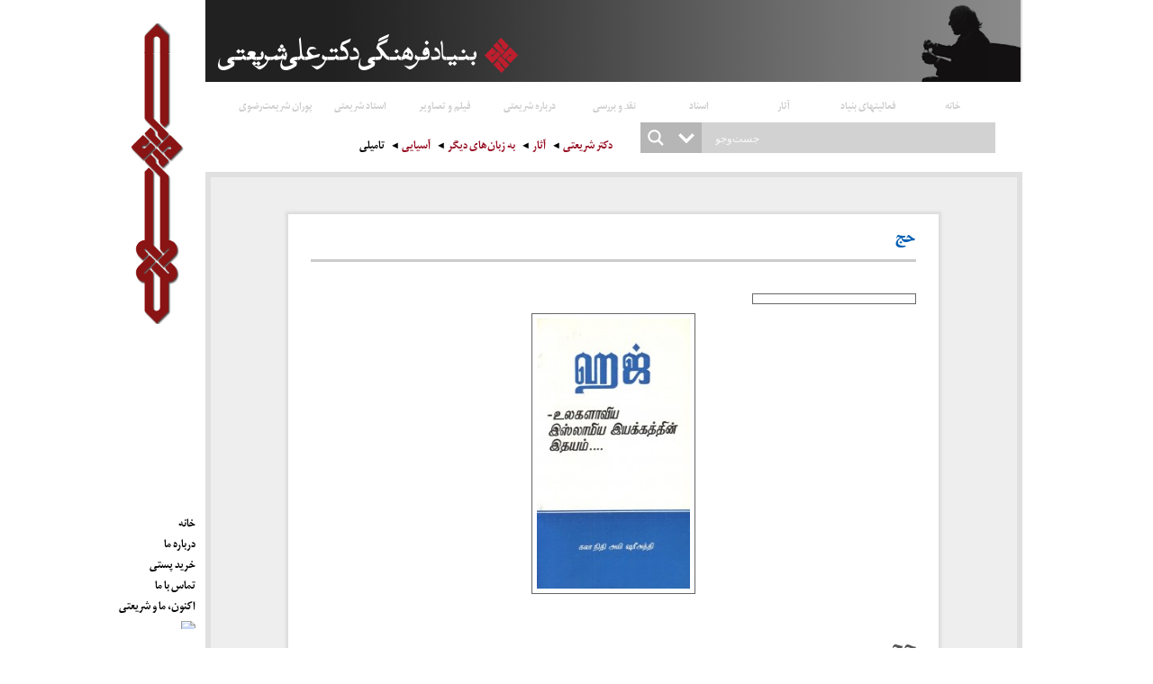

--- FILE ---
content_type: text/html; charset=UTF-8
request_url: http://drshariati.org/?cat=197
body_size: 16632
content:
<!DOCTYPE html>
<html dir="rtl" lang="fa-IR">
    <head>
        <title> تامیلی &#8211;  سایت دکتر علی شریعتی </title>
        <meta charset="UTF-8">
        <meta name="viewport" content="width=device-width, initial-scale=1.0">
        <link type="text/css" rel="stylesheet" href="http://drshariati.org/wp-content/themes/Dr.Shriyati/assets/css/TopStrap.min.css" />
        <link type="text/css" rel="stylesheet" href="http://drshariati.org/wp-content/themes/Dr.Shriyati/assets/css/style.css" />
        <script type="text/javascript" src="http://drshariati.org/wp-content/themes/Dr.Shriyati/assets/js/jquery-1.11.2.min.js"></script>
        <script type="text/javascript" src="http://drshariati.org/wp-content/themes/Dr.Shriyati/assets/owl-carousel/owl.carousel.js"></script>
        			<script type="text/javascript">
				var ajaxurl 	= 'http://drshariati.org/wp-admin/admin-ajax.php',
				    ap_nonce 	= '14b5e4d1ea',
				    ap_max_tags = '';
				    disable_hover_card = false;
			</script>
		<meta name='robots' content='max-image-preview:large' />
<link rel="alternate" type="application/rss+xml" title="سایت دکتر علی شریعتی &raquo; تامیلی خوراک دسته" href="http://drshariati.org/?feed=rss2&#038;cat=197" />
<script type="text/javascript">
window._wpemojiSettings = {"baseUrl":"https:\/\/s.w.org\/images\/core\/emoji\/14.0.0\/72x72\/","ext":".png","svgUrl":"https:\/\/s.w.org\/images\/core\/emoji\/14.0.0\/svg\/","svgExt":".svg","source":{"concatemoji":"http:\/\/drshariati.org\/wp-includes\/js\/wp-emoji-release.min.js?ver=6.2.6"}};
/*! This file is auto-generated */
!function(e,a,t){var n,r,o,i=a.createElement("canvas"),p=i.getContext&&i.getContext("2d");function s(e,t){p.clearRect(0,0,i.width,i.height),p.fillText(e,0,0);e=i.toDataURL();return p.clearRect(0,0,i.width,i.height),p.fillText(t,0,0),e===i.toDataURL()}function c(e){var t=a.createElement("script");t.src=e,t.defer=t.type="text/javascript",a.getElementsByTagName("head")[0].appendChild(t)}for(o=Array("flag","emoji"),t.supports={everything:!0,everythingExceptFlag:!0},r=0;r<o.length;r++)t.supports[o[r]]=function(e){if(p&&p.fillText)switch(p.textBaseline="top",p.font="600 32px Arial",e){case"flag":return s("\ud83c\udff3\ufe0f\u200d\u26a7\ufe0f","\ud83c\udff3\ufe0f\u200b\u26a7\ufe0f")?!1:!s("\ud83c\uddfa\ud83c\uddf3","\ud83c\uddfa\u200b\ud83c\uddf3")&&!s("\ud83c\udff4\udb40\udc67\udb40\udc62\udb40\udc65\udb40\udc6e\udb40\udc67\udb40\udc7f","\ud83c\udff4\u200b\udb40\udc67\u200b\udb40\udc62\u200b\udb40\udc65\u200b\udb40\udc6e\u200b\udb40\udc67\u200b\udb40\udc7f");case"emoji":return!s("\ud83e\udef1\ud83c\udffb\u200d\ud83e\udef2\ud83c\udfff","\ud83e\udef1\ud83c\udffb\u200b\ud83e\udef2\ud83c\udfff")}return!1}(o[r]),t.supports.everything=t.supports.everything&&t.supports[o[r]],"flag"!==o[r]&&(t.supports.everythingExceptFlag=t.supports.everythingExceptFlag&&t.supports[o[r]]);t.supports.everythingExceptFlag=t.supports.everythingExceptFlag&&!t.supports.flag,t.DOMReady=!1,t.readyCallback=function(){t.DOMReady=!0},t.supports.everything||(n=function(){t.readyCallback()},a.addEventListener?(a.addEventListener("DOMContentLoaded",n,!1),e.addEventListener("load",n,!1)):(e.attachEvent("onload",n),a.attachEvent("onreadystatechange",function(){"complete"===a.readyState&&t.readyCallback()})),(e=t.source||{}).concatemoji?c(e.concatemoji):e.wpemoji&&e.twemoji&&(c(e.twemoji),c(e.wpemoji)))}(window,document,window._wpemojiSettings);
</script>
<style type="text/css">
img.wp-smiley,
img.emoji {
	display: inline !important;
	border: none !important;
	box-shadow: none !important;
	height: 1em !important;
	width: 1em !important;
	margin: 0 0.07em !important;
	vertical-align: -0.1em !important;
	background: none !important;
	padding: 0 !important;
}
</style>
	<link rel='stylesheet' id='tooltipster-css' href='http://drshariati.org/wp-content/plugins/anspress-question-answer/theme/default/css/tooltipster.css?ver=2.3.2' type='text/css' media='all' />
<link rel='stylesheet' id='ap-style-css' href='http://drshariati.org/wp-content/plugins/anspress-question-answer/theme/default/css/main.css?ver=2.3.2' type='text/css' media='all' />
<style id='ap-style-inline-css' type='text/css'>

                #anspress .ap-q-cells{
                        margin-left: 60px;
                }
                #anspress .ap-a-cells{
                        margin-left: 60px;
                }#anspress .ap-comment-content{
                        margin-left: 40px;
                }
</style>
<link rel='stylesheet' id='ap-fonts-css' href='http://drshariati.org/wp-content/plugins/anspress-question-answer/theme/default/fonts/style.css?ver=2.3.2' type='text/css' media='all' />
<link rel='stylesheet' id='ap-overrides-css' href='http://drshariati.org/wp-content/plugins/anspress-question-answer/theme/default/css/overrides.css?ver=2.3.2' type='text/css' media='all' />
<link rel='stylesheet' id='wp-block-library-rtl-css' href='http://drshariati.org/wp-includes/css/dist/block-library/style-rtl.min.css?ver=6.2.6' type='text/css' media='all' />
<link rel='stylesheet' id='classic-theme-styles-css' href='http://drshariati.org/wp-includes/css/classic-themes.min.css?ver=6.2.6' type='text/css' media='all' />
<style id='global-styles-inline-css' type='text/css'>
body{--wp--preset--color--black: #000000;--wp--preset--color--cyan-bluish-gray: #abb8c3;--wp--preset--color--white: #ffffff;--wp--preset--color--pale-pink: #f78da7;--wp--preset--color--vivid-red: #cf2e2e;--wp--preset--color--luminous-vivid-orange: #ff6900;--wp--preset--color--luminous-vivid-amber: #fcb900;--wp--preset--color--light-green-cyan: #7bdcb5;--wp--preset--color--vivid-green-cyan: #00d084;--wp--preset--color--pale-cyan-blue: #8ed1fc;--wp--preset--color--vivid-cyan-blue: #0693e3;--wp--preset--color--vivid-purple: #9b51e0;--wp--preset--gradient--vivid-cyan-blue-to-vivid-purple: linear-gradient(135deg,rgba(6,147,227,1) 0%,rgb(155,81,224) 100%);--wp--preset--gradient--light-green-cyan-to-vivid-green-cyan: linear-gradient(135deg,rgb(122,220,180) 0%,rgb(0,208,130) 100%);--wp--preset--gradient--luminous-vivid-amber-to-luminous-vivid-orange: linear-gradient(135deg,rgba(252,185,0,1) 0%,rgba(255,105,0,1) 100%);--wp--preset--gradient--luminous-vivid-orange-to-vivid-red: linear-gradient(135deg,rgba(255,105,0,1) 0%,rgb(207,46,46) 100%);--wp--preset--gradient--very-light-gray-to-cyan-bluish-gray: linear-gradient(135deg,rgb(238,238,238) 0%,rgb(169,184,195) 100%);--wp--preset--gradient--cool-to-warm-spectrum: linear-gradient(135deg,rgb(74,234,220) 0%,rgb(151,120,209) 20%,rgb(207,42,186) 40%,rgb(238,44,130) 60%,rgb(251,105,98) 80%,rgb(254,248,76) 100%);--wp--preset--gradient--blush-light-purple: linear-gradient(135deg,rgb(255,206,236) 0%,rgb(152,150,240) 100%);--wp--preset--gradient--blush-bordeaux: linear-gradient(135deg,rgb(254,205,165) 0%,rgb(254,45,45) 50%,rgb(107,0,62) 100%);--wp--preset--gradient--luminous-dusk: linear-gradient(135deg,rgb(255,203,112) 0%,rgb(199,81,192) 50%,rgb(65,88,208) 100%);--wp--preset--gradient--pale-ocean: linear-gradient(135deg,rgb(255,245,203) 0%,rgb(182,227,212) 50%,rgb(51,167,181) 100%);--wp--preset--gradient--electric-grass: linear-gradient(135deg,rgb(202,248,128) 0%,rgb(113,206,126) 100%);--wp--preset--gradient--midnight: linear-gradient(135deg,rgb(2,3,129) 0%,rgb(40,116,252) 100%);--wp--preset--duotone--dark-grayscale: url('#wp-duotone-dark-grayscale');--wp--preset--duotone--grayscale: url('#wp-duotone-grayscale');--wp--preset--duotone--purple-yellow: url('#wp-duotone-purple-yellow');--wp--preset--duotone--blue-red: url('#wp-duotone-blue-red');--wp--preset--duotone--midnight: url('#wp-duotone-midnight');--wp--preset--duotone--magenta-yellow: url('#wp-duotone-magenta-yellow');--wp--preset--duotone--purple-green: url('#wp-duotone-purple-green');--wp--preset--duotone--blue-orange: url('#wp-duotone-blue-orange');--wp--preset--font-size--small: 13px;--wp--preset--font-size--medium: 20px;--wp--preset--font-size--large: 36px;--wp--preset--font-size--x-large: 42px;--wp--preset--spacing--20: 0.44rem;--wp--preset--spacing--30: 0.67rem;--wp--preset--spacing--40: 1rem;--wp--preset--spacing--50: 1.5rem;--wp--preset--spacing--60: 2.25rem;--wp--preset--spacing--70: 3.38rem;--wp--preset--spacing--80: 5.06rem;--wp--preset--shadow--natural: 6px 6px 9px rgba(0, 0, 0, 0.2);--wp--preset--shadow--deep: 12px 12px 50px rgba(0, 0, 0, 0.4);--wp--preset--shadow--sharp: 6px 6px 0px rgba(0, 0, 0, 0.2);--wp--preset--shadow--outlined: 6px 6px 0px -3px rgba(255, 255, 255, 1), 6px 6px rgba(0, 0, 0, 1);--wp--preset--shadow--crisp: 6px 6px 0px rgba(0, 0, 0, 1);}:where(.is-layout-flex){gap: 0.5em;}body .is-layout-flow > .alignleft{float: left;margin-inline-start: 0;margin-inline-end: 2em;}body .is-layout-flow > .alignright{float: right;margin-inline-start: 2em;margin-inline-end: 0;}body .is-layout-flow > .aligncenter{margin-left: auto !important;margin-right: auto !important;}body .is-layout-constrained > .alignleft{float: left;margin-inline-start: 0;margin-inline-end: 2em;}body .is-layout-constrained > .alignright{float: right;margin-inline-start: 2em;margin-inline-end: 0;}body .is-layout-constrained > .aligncenter{margin-left: auto !important;margin-right: auto !important;}body .is-layout-constrained > :where(:not(.alignleft):not(.alignright):not(.alignfull)){max-width: var(--wp--style--global--content-size);margin-left: auto !important;margin-right: auto !important;}body .is-layout-constrained > .alignwide{max-width: var(--wp--style--global--wide-size);}body .is-layout-flex{display: flex;}body .is-layout-flex{flex-wrap: wrap;align-items: center;}body .is-layout-flex > *{margin: 0;}:where(.wp-block-columns.is-layout-flex){gap: 2em;}.has-black-color{color: var(--wp--preset--color--black) !important;}.has-cyan-bluish-gray-color{color: var(--wp--preset--color--cyan-bluish-gray) !important;}.has-white-color{color: var(--wp--preset--color--white) !important;}.has-pale-pink-color{color: var(--wp--preset--color--pale-pink) !important;}.has-vivid-red-color{color: var(--wp--preset--color--vivid-red) !important;}.has-luminous-vivid-orange-color{color: var(--wp--preset--color--luminous-vivid-orange) !important;}.has-luminous-vivid-amber-color{color: var(--wp--preset--color--luminous-vivid-amber) !important;}.has-light-green-cyan-color{color: var(--wp--preset--color--light-green-cyan) !important;}.has-vivid-green-cyan-color{color: var(--wp--preset--color--vivid-green-cyan) !important;}.has-pale-cyan-blue-color{color: var(--wp--preset--color--pale-cyan-blue) !important;}.has-vivid-cyan-blue-color{color: var(--wp--preset--color--vivid-cyan-blue) !important;}.has-vivid-purple-color{color: var(--wp--preset--color--vivid-purple) !important;}.has-black-background-color{background-color: var(--wp--preset--color--black) !important;}.has-cyan-bluish-gray-background-color{background-color: var(--wp--preset--color--cyan-bluish-gray) !important;}.has-white-background-color{background-color: var(--wp--preset--color--white) !important;}.has-pale-pink-background-color{background-color: var(--wp--preset--color--pale-pink) !important;}.has-vivid-red-background-color{background-color: var(--wp--preset--color--vivid-red) !important;}.has-luminous-vivid-orange-background-color{background-color: var(--wp--preset--color--luminous-vivid-orange) !important;}.has-luminous-vivid-amber-background-color{background-color: var(--wp--preset--color--luminous-vivid-amber) !important;}.has-light-green-cyan-background-color{background-color: var(--wp--preset--color--light-green-cyan) !important;}.has-vivid-green-cyan-background-color{background-color: var(--wp--preset--color--vivid-green-cyan) !important;}.has-pale-cyan-blue-background-color{background-color: var(--wp--preset--color--pale-cyan-blue) !important;}.has-vivid-cyan-blue-background-color{background-color: var(--wp--preset--color--vivid-cyan-blue) !important;}.has-vivid-purple-background-color{background-color: var(--wp--preset--color--vivid-purple) !important;}.has-black-border-color{border-color: var(--wp--preset--color--black) !important;}.has-cyan-bluish-gray-border-color{border-color: var(--wp--preset--color--cyan-bluish-gray) !important;}.has-white-border-color{border-color: var(--wp--preset--color--white) !important;}.has-pale-pink-border-color{border-color: var(--wp--preset--color--pale-pink) !important;}.has-vivid-red-border-color{border-color: var(--wp--preset--color--vivid-red) !important;}.has-luminous-vivid-orange-border-color{border-color: var(--wp--preset--color--luminous-vivid-orange) !important;}.has-luminous-vivid-amber-border-color{border-color: var(--wp--preset--color--luminous-vivid-amber) !important;}.has-light-green-cyan-border-color{border-color: var(--wp--preset--color--light-green-cyan) !important;}.has-vivid-green-cyan-border-color{border-color: var(--wp--preset--color--vivid-green-cyan) !important;}.has-pale-cyan-blue-border-color{border-color: var(--wp--preset--color--pale-cyan-blue) !important;}.has-vivid-cyan-blue-border-color{border-color: var(--wp--preset--color--vivid-cyan-blue) !important;}.has-vivid-purple-border-color{border-color: var(--wp--preset--color--vivid-purple) !important;}.has-vivid-cyan-blue-to-vivid-purple-gradient-background{background: var(--wp--preset--gradient--vivid-cyan-blue-to-vivid-purple) !important;}.has-light-green-cyan-to-vivid-green-cyan-gradient-background{background: var(--wp--preset--gradient--light-green-cyan-to-vivid-green-cyan) !important;}.has-luminous-vivid-amber-to-luminous-vivid-orange-gradient-background{background: var(--wp--preset--gradient--luminous-vivid-amber-to-luminous-vivid-orange) !important;}.has-luminous-vivid-orange-to-vivid-red-gradient-background{background: var(--wp--preset--gradient--luminous-vivid-orange-to-vivid-red) !important;}.has-very-light-gray-to-cyan-bluish-gray-gradient-background{background: var(--wp--preset--gradient--very-light-gray-to-cyan-bluish-gray) !important;}.has-cool-to-warm-spectrum-gradient-background{background: var(--wp--preset--gradient--cool-to-warm-spectrum) !important;}.has-blush-light-purple-gradient-background{background: var(--wp--preset--gradient--blush-light-purple) !important;}.has-blush-bordeaux-gradient-background{background: var(--wp--preset--gradient--blush-bordeaux) !important;}.has-luminous-dusk-gradient-background{background: var(--wp--preset--gradient--luminous-dusk) !important;}.has-pale-ocean-gradient-background{background: var(--wp--preset--gradient--pale-ocean) !important;}.has-electric-grass-gradient-background{background: var(--wp--preset--gradient--electric-grass) !important;}.has-midnight-gradient-background{background: var(--wp--preset--gradient--midnight) !important;}.has-small-font-size{font-size: var(--wp--preset--font-size--small) !important;}.has-medium-font-size{font-size: var(--wp--preset--font-size--medium) !important;}.has-large-font-size{font-size: var(--wp--preset--font-size--large) !important;}.has-x-large-font-size{font-size: var(--wp--preset--font-size--x-large) !important;}
.wp-block-navigation a:where(:not(.wp-element-button)){color: inherit;}
:where(.wp-block-columns.is-layout-flex){gap: 2em;}
.wp-block-pullquote{font-size: 1.5em;line-height: 1.6;}
</style>
<link rel='stylesheet' id='wpdreams-asl-basic-css' href='http://drshariati.org/wp-content/plugins/ajax-search-lite/css/style.basic.css?ver=4.11.2' type='text/css' media='all' />
<link rel='stylesheet' id='wpdreams-ajaxsearchlite-css' href='http://drshariati.org/wp-content/plugins/ajax-search-lite/css/style-simple-grey.css?ver=4.11.2' type='text/css' media='all' />
<link rel='stylesheet' id='wpsimplegallery-style-css' href='http://drshariati.org/wp-content/plugins/wp-simple-galleries/wp-simple-gallery.css?ver=6.2.6' type='text/css' media='all' />
<link rel='stylesheet' id='colorbox-css' href='http://drshariati.org/wp-content/plugins/wp-simple-galleries/colorbox/themes/theme1/colorbox.css?ver=6.2.6' type='text/css' media='all' />
<script type='text/javascript' src='http://drshariati.org/wp-includes/js/jquery/jquery.min.js?ver=3.6.4' id='jquery-core-js'></script>
<script type='text/javascript' src='http://drshariati.org/wp-includes/js/jquery/jquery-migrate.min.js?ver=3.4.0' id='jquery-migrate-js'></script>
<script type='text/javascript' src='http://drshariati.org/wp-content/plugins/menubar/templates/Superfish/superfish.js?ver=6.2.6' id='superfish-js'></script>
<script type='text/javascript' src='http://drshariati.org/wp-content/plugins/anspress-question-answer/assets/ap-functions.js?ver=6.2.6' id='ap-functions-js-js'></script>
<script type='text/javascript' src='http://drshariati.org/wp-content/plugins/anspress-question-answer/theme/default/js/jquery.tooltipster.min.js?ver=2.3.2' id='ap-tooltipster-js'></script>
<script type='text/javascript' id='ap-anspress_script-js-extra'>
/* <![CDATA[ */
var aplang = {"password_field_not_macthing":"\u0631\u0645\u0632 \u0639\u0628\u0648\u0631 \u0645\u0637\u0627\u0628\u0642\u062a \u0646\u062f\u0627\u0631\u062f","password_length_less":"\u0631\u0645\u0632 \u0639\u0628\u0648\u0631 \u0628\u0627\u06cc\u062f \u0628\u06cc\u0634 \u0627\u0632 \u0634\u0634 \u06a9\u0627\u0631\u0627\u06a9\u062a\u0631 \u0628\u0627\u0634\u062f","not_valid_email":"\u0627\u06cc\u0645\u06cc\u0644 \u0645\u0639\u062a\u0628\u0631 \u0646\u06cc\u0633\u062a","username_less":"\u0646\u0627\u0645 \u06a9\u0627\u0631\u0628\u0631\u06cc \u0628\u0627\u06cc\u062f \u0628\u06cc\u0634 \u0627\u0632 \u0686\u0647\u0627\u0631 \u06a9\u0627\u0631\u0627\u06a9\u062a\u0631 \u0628\u0627\u0634\u062f","username_not_avilable":"\u0646\u0627\u0645 \u06a9\u0627\u0631\u0628\u0631\u06cc \u062f\u0631 \u062f\u0633\u062a\u0631\u0633 \u0646\u06cc\u0633\u062a","email_already_in_use":"\u0627\u06cc\u0645\u06cc\u0644 \u062f\u0631 \u062d\u0627\u0644 \u062d\u0627\u0636\u0631 \u062f\u0631 \u062d\u0627\u0644 \u0627\u0633\u062a\u0641\u0627\u062f\u0647 \u0627\u0633\u062a . <a href=\"http:\/\/drshariati.org\/wp-login.php?action=lostpassword\"> \u0622\u06cc\u0627 \u0645\u06cc\u062e\u0648\u0627\u0647\u06cc\u062f \u0631\u0645\u0632 \u062e\u0648\u062f \u0631\u0627 \u062f\u0648\u0628\u0627\u0631\u0647 \u062a\u0646\u0638\u06cc\u0645 \u06a9\u0646\u06cc\u062f <\/a>","loading":"\u0628\u0627\u0631\u06af\u0630\u0644\u0631\u06cc","sending":"\u0627\u0631\u0633\u0627\u0644 \u062f\u0631\u062e\u0648\u0627\u0633\u062a","adding_to_fav":"\u0627\u0636\u0627\u0641\u0647 \u06a9\u0631\u062f\u0646 \u0627\u06cc\u0646 \u0633\u0648\u0627\u0644 \u0628\u0647 \u0644\u06cc\u0633\u062a \u0639\u0644\u0627\u0642\u0647 \u0645\u0646\u062f\u06cc \u0647\u0627\u06cc \u0634\u0645\u0627","voting_on_post":"\u0627\u0631\u0633\u0627\u0644 \u0631\u0627\u06cc \u0634\u0645\u0627","requesting_for_closing":"\u062f\u0631\u062e\u0648\u0627\u0633\u062a \u0628\u0633\u062a\u0646 \u0627\u06cc\u0646 \u0633\u0648\u0627\u0644","sending_request":"\u062b\u0628\u062a \u062f\u0631\u062e\u0648\u0627\u0633\u062a","loading_comment_form":"\u0628\u0627\u0631\u06af\u0630\u0627\u0631\u06cc \u0641\u0631\u0645 \u0646\u0638\u0631","submitting_your_question":"\u0627\u0631\u0633\u0627\u0644 \u0633\u0648\u0627\u0644 \u0634\u0645\u0627","submitting_your_answer":"\u0627\u0631\u0633\u0627\u0644 \u067e\u0627\u0633\u062e \u0634\u0645\u0627","submitting_your_comment":"\u0627\u0631\u0633\u0627\u0644 \u0646\u0638\u0631 \u0634\u0645\u0627","deleting_comment":"\u062d\u0630\u0641 \u0646\u0638\u0631","updating_comment":"\u0628\u0647 \u0631\u0648\u0632 \u0631\u0633\u0627\u0646\u06cc \u0646\u0638\u0631","loading_form":"\u0628\u0627\u0631\u06af\u0630\u0627\u0631\u06cc \u0641\u0631\u0645","saving_labels":"\u0628\u0627\u0631\u06af\u0630\u0627\u0631\u06cc \u067e\u06cc\u0634\u0646\u0647\u0627\u062f\u0627\u062a","loading_suggestions":"Loading suggestions","uploading_cover":"\u0622\u067e\u0644\u0648\u062f \u06a9\u0627\u0648\u0631","saving_profile":"\u0630\u062e\u06cc\u0631\u0647 \u067e\u0631\u0648\u0641\u0627\u06cc\u0644","sending_message":"\u0627\u0631\u0633\u0627\u0644 \u067e\u06cc\u063a\u0627\u0645","loading_conversation":"\u0628\u0627\u0631\u06af\u0630\u0627\u0631\u06cc \u06af\u0641\u062a \u0648 \u06af\u0648","loading_new_message_form":"\u0628\u0627\u0631\u06af\u0630\u0627\u0631\u06cc \u0641\u0631\u0645 \u067e\u06cc\u063a\u0627\u0645 \u062c\u062f\u06cc\u062f","loading_more_conversations":"\u0628\u0627\u0631\u06af\u0630\u0627\u0631\u06cc \u06af\u0641\u062a \u0648 \u06af\u0648 \u0647\u0627\u06cc \u0628\u06cc\u0634\u062a\u0631","searching_conversations":"\u062c\u0633\u062a\u0648\u062c\u0648 \u06af\u0641\u062a \u0648 \u06af\u0648 \u0647\u0627","loading_message_edit_form":"\u0628\u0627\u0631\u06af\u0630\u0627\u0631\u06cc \u0641\u0631\u0645 \u067e\u06cc\u063a\u0627\u0645","updating_message":"\u0628\u0647 \u0631\u0648\u0632 \u0631\u0633\u0627\u0646\u06cc \u067e\u0633\u062a","deleting_message":"\u062d\u0630\u0641 \u067e\u0633\u062a","uploading":"\u062f\u0631\u062d\u0627\u0644 \u0622\u067e\u0644\u0648\u062f","error":"apicon-x","warning":"apicon-alert","success":"apicon-check"};
/* ]]> */
</script>
<script type='text/javascript' src='http://drshariati.org/wp-content/plugins/anspress-question-answer/assets/prod/anspress_site.min.js?ver=2.3.2' id='ap-anspress_script-js'></script>
<script type='text/javascript' src='http://drshariati.org/wp-content/plugins/anspress-question-answer/theme/default/js/jquery.peity.min.js?ver=2.3.2' id='ap-peity-js-js'></script>
<script type='text/javascript' src='http://drshariati.org/wp-content/plugins/anspress-question-answer/theme/default/js/initial.min.js?ver=2.3.2' id='ap-initial.js-js'></script>
<script type='text/javascript' src='http://drshariati.org/wp-content/plugins/anspress-question-answer/theme/default/js/jquery.scrollbar.min.js?ver=2.3.2' id='ap-scrollbar.js-js'></script>
<script type='text/javascript' src='http://drshariati.org/wp-content/plugins/anspress-question-answer/theme/default/prod/ap.min.js?ver=2.3.2' id='ap-js-js'></script>
<script type='text/javascript' src='http://drshariati.org/wp-content/plugins/wp-simple-galleries/colorbox/jquery.colorbox-min.js?ver=6.2.6' id='colorbox-js'></script>
<script type='text/javascript' src='http://drshariati.org/wp-content/plugins/wp-simple-galleries/wp-simple-gallery.js?ver=6.2.6' id='wpsimplegallery-scripts-js'></script>
<link rel="https://api.w.org/" href="http://drshariati.org/index.php?rest_route=/" /><link rel="alternate" type="application/json" href="http://drshariati.org/index.php?rest_route=/wp/v2/categories/197" /><link rel="EditURI" type="application/rsd+xml" title="RSD" href="http://drshariati.org/xmlrpc.php?rsd" />
<link rel="wlwmanifest" type="application/wlwmanifest+xml" href="http://drshariati.org/wp-includes/wlwmanifest.xml" />
<meta name="generator" content="WordPress 6.2.6" />

<!-- WP Menubar 5.6.1: start CSS -->
<!-- WP Menubar 5.6.1: end CSS -->
				<link rel="preconnect" href="https://fonts.gstatic.com" crossorigin />
				<link rel="preload" as="style" href="//fonts.googleapis.com/css?family=Open+Sans&display=swap" />
				<link rel="stylesheet" href="//fonts.googleapis.com/css?family=Open+Sans&display=swap" media="all" />
				<style type="text/css">.recentcomments a{display:inline !important;padding:0 !important;margin:0 !important;}</style>                <style>
                    
					div[id*='ajaxsearchlitesettings'].searchsettings .asl_option_inner label {
						font-size: 0px !important;
						color: rgba(0, 0, 0, 0);
					}
					div[id*='ajaxsearchlitesettings'].searchsettings .asl_option_inner label:after {
						font-size: 11px !important;
						position: absolute;
						top: 0;
						left: 0;
						z-index: 1;
					}
					.asl_w_container {
						width: 100%;
						margin: 0px 0px 0px 0px;
						min-width: 200px;
					}
					div[id*='ajaxsearchlite'].asl_m {
						width: 100%;
					}
					div[id*='ajaxsearchliteres'].wpdreams_asl_results div.resdrg span.highlighted {
						font-weight: bold;
						color: rgba(217, 49, 43, 1);
						background-color: rgba(238, 238, 238, 1);
					}
					div[id*='ajaxsearchliteres'].wpdreams_asl_results .results img.asl_image {
						width: 70px;
						height: 70px;
						object-fit: cover;
					}
					div.asl_r .results {
						max-height: none;
					}
				
						.asl_r.asl_w {
							background-color: rgba(255, 255, 255, 1) !important;
							background-image: none !important;
							-webkit-background-image: none !important;
							-ms-background-image: none !important;
						}
					
						.asl_r.asl_w .item {
							background-color: rgba(255, 255, 255, 1) !important;
							background-image: none !important;
							-webkit-background-image: none !important;
							-ms-background-image: none !important;
						}
					
						div.asl_r.asl_w {
							border:1px none rgb(0, 0, 0) !important;border-radius:0px 0px 0px 0px !important;
							box-shadow: none !important;
						}
					
						.asl_s.asl_w {
							background-color: rgba(255, 255, 255, 1) !important;
							background-image: none !important;
							-webkit-background-image: none !important;
							-ms-background-image: none !important;
						}
					
						div.asl_s.asl_w {
							border:1px none rgb(0, 0, 0) !important;border-radius:0px 0px 0px 0px !important;
							box-shadow: none !important;
						}
					
						div.asl_r.asl_w.vertical .results .item::after {
							display: block;
							position: absolute;
							bottom: 0;
							content: '';
							height: 1px;
							width: 100%;
							background: #D8D8D8;
						}
						div.asl_r.asl_w.vertical .results .item.asl_last_item::after {
							display: none;
						}
					                </style>
                                <link type="text/css" rel="stylesheet" href="http://drshariati.org/wp-content/themes/Dr.Shriyati/assets/owl-carousel/owl.carousel.css" />
        <link type="text/css" rel="stylesheet" href="http://drshariati.org/wp-content/themes/Dr.Shriyati/assets/owl-carousel/owl.theme.css" />

            </head>
    <body>
        <!--[if lt IE 9]>
            <div style="position:fixed;top:5px;left:30%;right:30%;color:red;font-weight:bold;background-color:rgba(255,255,255,0.6);text-align: center;
                 padding:5px;">
                لطفا از  Internet Explorer استفاده نکنید و یا حداقل از ورژن۹ این مرورگر استفاده نمایید
            </div>
        <![endif]-->
        <div class="wrapper1 row">
            <div class="grd24 top-header"></div>
            <div class="grd22">
                <div style="background: rgb(224,224,224);;">
                    <div class="row">
                        <div class="grd24">
                            <div class="header1">

                            </div>

                        </div>

                        <div class="title">
                            <div class="header2">

                                <ul>
                                    <li>
                                        <a href="/">
                                            خانه
                                        </a>
                                    </li>
                                    <li>
                                        <a href="http://drshariati.org/?cat=2">
  
                                            فعالیتهای بنیاد                                        </a>
                                        <ul>
                                            	<li class="cat-item cat-item-169"><a href="http://drshariati.org/?cat=169">سر مقالات</a>
</li>
	<li class="cat-item cat-item-176"><a href="http://drshariati.org/?cat=176">اطلاعیه‌های بنیاد</a>
</li>
	<li class="cat-item cat-item-177"><a href="http://drshariati.org/?cat=177">فعالیت‌ها</a>
<ul class='children'>
	<li class="cat-item cat-item-178"><a href="http://drshariati.org/?cat=178">مراسم‌ها</a>
</li>
	<li class="cat-item cat-item-179"><a href="http://drshariati.org/?cat=179">محصولات</a>
</li>
	<li class="cat-item cat-item-181"><a href="http://drshariati.org/?cat=181">ثبت تاریخ شفاهی</a>
</li>
	<li class="cat-item cat-item-395"><a href="http://drshariati.org/?cat=395">دفترهای بنیاد</a>
</li>
</ul>
</li>
                                            
                                        </ul>

                                    </li>
                                    <li>
                                        <a href="http://drshariati.org/?cat=3">
                                            آثار                                        </a>
                                        <ul>
                                            	<li class="cat-item cat-item-21"><a href="http://drshariati.org/?cat=21">سخنرانی ـ مکتوبات</a>
<ul class='children'>
	<li class="cat-item cat-item-290"><a href="http://drshariati.org/?cat=290">فهرست سخنرانی‌ها و مکتوبات (۱۳۳۴ تا ۱۳۵۶)</a>
</li>
	<li class="cat-item cat-item-383"><a href="http://drshariati.org/?cat=383">سیر تاریخی چاپ آثار شریعتی (۱۳۳۴ تا امروز)</a>
</li>
</ul>
</li>
	<li class="cat-item cat-item-22"><a href="http://drshariati.org/?cat=22">نامه‌ها</a>
</li>
	<li class="cat-item cat-item-24"><a href="http://drshariati.org/?cat=24">از زبان‌های دیگر</a>
</li>
	<li class="cat-item cat-item-98 current-cat-ancestor"><a href="http://drshariati.org/?cat=98">به زبان‌های دیگر</a>
<ul class='children'>
	<li class="cat-item cat-item-190"><a href="http://drshariati.org/?cat=190">عربی</a>
</li>
	<li class="cat-item cat-item-189"><a href="http://drshariati.org/?cat=189">انگلیسی</a>
</li>
	<li class="cat-item cat-item-198"><a href="http://drshariati.org/?cat=198">آلمانی</a>
</li>
	<li class="cat-item cat-item-191"><a href="http://drshariati.org/?cat=191">ترکی</a>
</li>
	<li class="cat-item cat-item-188"><a href="http://drshariati.org/?cat=188">فرانسوی</a>
</li>
	<li class="cat-item cat-item-261"><a href="http://drshariati.org/?cat=261">اسپانیایی</a>
</li>
	<li class="cat-item cat-item-259 current-cat-parent current-cat-ancestor"><a href="http://drshariati.org/?cat=259">آسیایی</a>
	<ul class='children'>
	<li class="cat-item cat-item-194"><a href="http://drshariati.org/?cat=194">ژاپنی</a>
</li>
	<li class="cat-item cat-item-196"><a href="http://drshariati.org/?cat=196">تائی</a>
</li>
	<li class="cat-item cat-item-195"><a href="http://drshariati.org/?cat=195">بنگالی</a>
</li>
	<li class="cat-item cat-item-197 current-cat"><a aria-current="page" href="http://drshariati.org/?cat=197">تامیلی</a>
</li>
	<li class="cat-item cat-item-260"><a href="http://drshariati.org/?cat=260">اردو</a>
</li>
	</ul>
</li>
	<li class="cat-item cat-item-200"><a href="http://drshariati.org/?cat=200">روسی</a>
</li>
	<li class="cat-item cat-item-199"><a href="http://drshariati.org/?cat=199">کردی</a>
</li>
</ul>
</li>
	<li class="cat-item cat-item-81"><a href="http://drshariati.org/?cat=81">متون برگزیده</a>
<ul class='children'>
	<li class="cat-item cat-item-263"><a href="http://drshariati.org/?cat=263">اجتماعیات</a>
</li>
	<li class="cat-item cat-item-264"><a href="http://drshariati.org/?cat=264">اسلامیات</a>
</li>
	<li class="cat-item cat-item-265"><a href="http://drshariati.org/?cat=265">کویریات</a>
</li>
	<li class="cat-item cat-item-267"><a href="http://drshariati.org/?cat=267">جملات برگزیده</a>
</li>
</ul>
</li>
                                        </ul>

                                    </li>
                                    <li>
                                        <a href="http://drshariati.org/?cat=15">
                                            اسناد                                        </a>
                                        <ul>
                                            	<li class="cat-item cat-item-17"><a href="http://drshariati.org/?cat=17">اسناد شخصی، تحصیلی، اداری</a>
</li>
	<li class="cat-item cat-item-18"><a href="http://drshariati.org/?cat=18">شریعتی و ساواک</a>
<ul class='children'>
	<li class="cat-item cat-item-45"><a href="http://drshariati.org/?cat=45">دهه سی</a>
</li>
	<li class="cat-item cat-item-46"><a href="http://drshariati.org/?cat=46">دهه چهل</a>
</li>
	<li class="cat-item cat-item-47"><a href="http://drshariati.org/?cat=47">دهه پنجاه</a>
</li>
</ul>
</li>
	<li class="cat-item cat-item-217"><a href="http://drshariati.org/?cat=217">پرونده شهادت (۵۶)</a>
<ul class='children'>
	<li class="cat-item cat-item-284"><a href="http://drshariati.org/?cat=284">اسناد ساواک</a>
</li>
	<li class="cat-item cat-item-285"><a href="http://drshariati.org/?cat=285">اطلاعیه‌ها</a>
</li>
	<li class="cat-item cat-item-287"><a href="http://drshariati.org/?cat=287">روزنامه‌ها و ارگان‌ها</a>
</li>
</ul>
</li>
	<li class="cat-item cat-item-56"><a href="http://drshariati.org/?cat=56">اطلاعیه‌ها (۵۶ تا ۶۷)</a>
</li>
	<li class="cat-item cat-item-317"><a href="http://drshariati.org/?cat=317">اسناد و اطلاعیه‌ها (پس از ۱۳۶۷)</a>
</li>


                                        </ul>

                                    </li>
                                    <li>
                                        <a href="http://drshariati.org/?cat=106">
                                            
                                            نقد و بررسی                                        </a>
                                        <ul>
                                            	<li class="cat-item cat-item-11"><a href="http://drshariati.org/?cat=11">کتاب</a>
<ul class='children'>
	<li class="cat-item cat-item-67"><a href="http://drshariati.org/?cat=67">تا ۲۹ خرداد ۱۳۵۶ (شهادت)</a>
</li>
	<li class="cat-item cat-item-68"><a href="http://drshariati.org/?cat=68">از تیر ۱۳۵۶ تا پایان ۱۳۵۹</a>
</li>
	<li class="cat-item cat-item-69"><a href="http://drshariati.org/?cat=69">دهه ۶۰</a>
</li>
	<li class="cat-item cat-item-70"><a href="http://drshariati.org/?cat=70">دهه ۷۰</a>
</li>
	<li class="cat-item cat-item-71"><a href="http://drshariati.org/?cat=71">دهه ۸۰</a>
</li>
	<li class="cat-item cat-item-72"><a href="http://drshariati.org/?cat=72">دهه ۹۰</a>
</li>
	<li class="cat-item cat-item-392"><a href="http://drshariati.org/?cat=392">دهه ۱۴۰۰</a>
</li>
</ul>
</li>
	<li class="cat-item cat-item-12"><a href="http://drshariati.org/?cat=12">رسانه &#8211; مقالات</a>
<ul class='children'>
	<li class="cat-item cat-item-300"><a href="http://drshariati.org/?cat=300">دهه ۵۰</a>
	<ul class='children'>
	<li class="cat-item cat-item-299"><a href="http://drshariati.org/?cat=299">۱۳۵۶ (سال شهادت)</a>
</li>
	<li class="cat-item cat-item-220"><a href="http://drshariati.org/?cat=220">از ۱۳۵۷ تا ۱۳۵۹</a>
</li>
	</ul>
</li>
	<li class="cat-item cat-item-76"><a href="http://drshariati.org/?cat=76">دهه ۶۰</a>
	<ul class='children'>
	<li class="cat-item cat-item-243"><a href="http://drshariati.org/?cat=243">۱۳۶۰</a>
</li>
	<li class="cat-item cat-item-244"><a href="http://drshariati.org/?cat=244">۱۳۶۱</a>
</li>
	<li class="cat-item cat-item-245"><a href="http://drshariati.org/?cat=245">۱۳۶۲</a>
</li>
	<li class="cat-item cat-item-246"><a href="http://drshariati.org/?cat=246">۱۳۶۳</a>
</li>
	<li class="cat-item cat-item-247"><a href="http://drshariati.org/?cat=247">۱۳۶۴</a>
</li>
	<li class="cat-item cat-item-248"><a href="http://drshariati.org/?cat=248">۱۳۶۵</a>
</li>
	<li class="cat-item cat-item-249"><a href="http://drshariati.org/?cat=249">۱۳۶۶</a>
</li>
	<li class="cat-item cat-item-250"><a href="http://drshariati.org/?cat=250">۱۳۶۷</a>
</li>
	<li class="cat-item cat-item-252"><a href="http://drshariati.org/?cat=252">۱۳۶۹</a>
</li>
	</ul>
</li>
	<li class="cat-item cat-item-77"><a href="http://drshariati.org/?cat=77">دهه ۷۰</a>
	<ul class='children'>
	<li class="cat-item cat-item-152"><a href="http://drshariati.org/?cat=152">۱۳۷۰</a>
</li>
	<li class="cat-item cat-item-153"><a href="http://drshariati.org/?cat=153">۱۳۷۱</a>
</li>
	<li class="cat-item cat-item-154"><a href="http://drshariati.org/?cat=154">۱۳۷۲</a>
</li>
	<li class="cat-item cat-item-155"><a href="http://drshariati.org/?cat=155">۱۳۷۳</a>
</li>
	<li class="cat-item cat-item-156"><a href="http://drshariati.org/?cat=156">۱۳۷۴</a>
</li>
	<li class="cat-item cat-item-157"><a href="http://drshariati.org/?cat=157">۱۳۷۵</a>
</li>
	<li class="cat-item cat-item-158"><a href="http://drshariati.org/?cat=158">۱۳۷۶</a>
</li>
	<li class="cat-item cat-item-159"><a href="http://drshariati.org/?cat=159">۱۳۷۷</a>
</li>
	<li class="cat-item cat-item-160"><a href="http://drshariati.org/?cat=160">۱۳۷۸</a>
</li>
	<li class="cat-item cat-item-161"><a href="http://drshariati.org/?cat=161">۱۳۷۹</a>
</li>
	</ul>
</li>
	<li class="cat-item cat-item-78"><a href="http://drshariati.org/?cat=78">دهه ۸۰</a>
	<ul class='children'>
	<li class="cat-item cat-item-142"><a href="http://drshariati.org/?cat=142">۱۳۸۰</a>
</li>
	<li class="cat-item cat-item-143"><a href="http://drshariati.org/?cat=143">۱۳۸۱</a>
</li>
	<li class="cat-item cat-item-144"><a href="http://drshariati.org/?cat=144">۱۳۸۲</a>
</li>
	<li class="cat-item cat-item-145"><a href="http://drshariati.org/?cat=145">۱۳۸۳</a>
</li>
	<li class="cat-item cat-item-146"><a href="http://drshariati.org/?cat=146">۱۳۸۴</a>
</li>
	<li class="cat-item cat-item-147"><a href="http://drshariati.org/?cat=147">۱۳۸۵</a>
</li>
	<li class="cat-item cat-item-148"><a href="http://drshariati.org/?cat=148">۱۳۸۶</a>
</li>
	<li class="cat-item cat-item-149"><a href="http://drshariati.org/?cat=149">۱۳۸۷</a>
</li>
	<li class="cat-item cat-item-150"><a href="http://drshariati.org/?cat=150">۱۳۸۸</a>
</li>
	<li class="cat-item cat-item-151"><a href="http://drshariati.org/?cat=151">۱۳۸۹</a>
</li>
	</ul>
</li>
	<li class="cat-item cat-item-79"><a href="http://drshariati.org/?cat=79">دهه۹۰</a>
	<ul class='children'>
	<li class="cat-item cat-item-116"><a href="http://drshariati.org/?cat=116">۱۳۹۰</a>
</li>
	<li class="cat-item cat-item-118"><a href="http://drshariati.org/?cat=118">۱۳۹۱</a>
</li>
	<li class="cat-item cat-item-119"><a href="http://drshariati.org/?cat=119">۱۳۹۲</a>
</li>
	<li class="cat-item cat-item-120"><a href="http://drshariati.org/?cat=120">۱۳۹۳</a>
</li>
	<li class="cat-item cat-item-121"><a href="http://drshariati.org/?cat=121">۱۳۹۴</a>
</li>
	<li class="cat-item cat-item-170"><a href="http://drshariati.org/?cat=170">۱۳۹۵</a>
</li>
	<li class="cat-item cat-item-221"><a href="http://drshariati.org/?cat=221">۱۳۹۶</a>
</li>
	<li class="cat-item cat-item-268"><a href="http://drshariati.org/?cat=268">۱۳۹۷</a>
</li>
	<li class="cat-item cat-item-315"><a href="http://drshariati.org/?cat=315">۱۳۹۸</a>
</li>
	<li class="cat-item cat-item-316"><a href="http://drshariati.org/?cat=316">۱۳۹۹</a>
</li>
	</ul>
</li>
	<li class="cat-item cat-item-390"><a href="http://drshariati.org/?cat=390">دهه ۱۴۰۰</a>
	<ul class='children'>
	<li class="cat-item cat-item-391"><a href="http://drshariati.org/?cat=391">۱۴۰۰</a>
</li>
	<li class="cat-item cat-item-403"><a href="http://drshariati.org/?cat=403">۱۴۰۱</a>
</li>
	<li class="cat-item cat-item-409"><a href="http://drshariati.org/?cat=409">۱۴۰۲</a>
</li>
	<li class="cat-item cat-item-427"><a href="http://drshariati.org/?cat=427">۱۴۰۳</a>
</li>
	</ul>
</li>
</ul>
</li>
	<li class="cat-item cat-item-108"><a href="http://drshariati.org/?cat=108">مراسم</a>
<ul class='children'>
	<li class="cat-item cat-item-89"><a href="http://drshariati.org/?cat=89">از ۱۳۵۶ تا ۱۳۵۹</a>
	<ul class='children'>
	<li class="cat-item cat-item-286"><a href="http://drshariati.org/?cat=286">۱۳۵۶ (مراسم سوگواری)</a>
</li>
	<li class="cat-item cat-item-295"><a href="http://drshariati.org/?cat=295">۱۳۵۷ (مراسم بزرگداشت اولین سالگرد شهادت)</a>
</li>
	<li class="cat-item cat-item-90"><a href="http://drshariati.org/?cat=90">۱۳۵۸ (مراسم بزرگداشت دومین سالگرد هجرت و شهادت)</a>
</li>
	<li class="cat-item cat-item-255"><a href="http://drshariati.org/?cat=255">۱۳۵۹ (مراسم بزرگداشت سومین سالگرد هجرت و شهادت)</a>
</li>
	</ul>
</li>
	<li class="cat-item cat-item-219"><a href="http://drshariati.org/?cat=219">دهه ۶۰</a>
	<ul class='children'>
	<li class="cat-item cat-item-233"><a href="http://drshariati.org/?cat=233">۱۳۶۰</a>
</li>
	<li class="cat-item cat-item-234"><a href="http://drshariati.org/?cat=234">از ۱۳۶۱ تا ۱۳۶۶</a>
</li>
	<li class="cat-item cat-item-297"><a href="http://drshariati.org/?cat=297">۱۳۶۶</a>
</li>
	<li class="cat-item cat-item-240"><a href="http://drshariati.org/?cat=240">۱۳۶۷</a>
</li>
	</ul>
</li>
	<li class="cat-item cat-item-91"><a href="http://drshariati.org/?cat=91">دهه ۷۰</a>
	<ul class='children'>
	<li class="cat-item cat-item-224"><a href="http://drshariati.org/?cat=224">۱۳۷۱</a>
</li>
	<li class="cat-item cat-item-225"><a href="http://drshariati.org/?cat=225">۱۳۷۲</a>
</li>
	<li class="cat-item cat-item-226"><a href="http://drshariati.org/?cat=226">۱۳۷۳</a>
</li>
	<li class="cat-item cat-item-227"><a href="http://drshariati.org/?cat=227">۱۳۷۴</a>
</li>
	<li class="cat-item cat-item-228"><a href="http://drshariati.org/?cat=228">۱۳۷۵</a>
</li>
	<li class="cat-item cat-item-229"><a href="http://drshariati.org/?cat=229">۱۳۷۶</a>
</li>
	<li class="cat-item cat-item-230"><a href="http://drshariati.org/?cat=230">۱۳۷۷</a>
</li>
	<li class="cat-item cat-item-231"><a href="http://drshariati.org/?cat=231">۱۳۷۸</a>
</li>
	<li class="cat-item cat-item-232"><a href="http://drshariati.org/?cat=232">۱۳۷۹</a>
</li>
	</ul>
</li>
	<li class="cat-item cat-item-99"><a href="http://drshariati.org/?cat=99">دهه ۸۰</a>
	<ul class='children'>
	<li class="cat-item cat-item-130"><a href="http://drshariati.org/?cat=130">۱۳۸۰</a>
</li>
	<li class="cat-item cat-item-131"><a href="http://drshariati.org/?cat=131">۱۳۸۱</a>
</li>
	<li class="cat-item cat-item-132"><a href="http://drshariati.org/?cat=132">۱۳۸۲</a>
</li>
	<li class="cat-item cat-item-133"><a href="http://drshariati.org/?cat=133">۱۳۸۳</a>
</li>
	<li class="cat-item cat-item-134"><a href="http://drshariati.org/?cat=134">۱۳۸۴</a>
</li>
	<li class="cat-item cat-item-135"><a href="http://drshariati.org/?cat=135">۱۳۸۵</a>
</li>
	<li class="cat-item cat-item-136"><a href="http://drshariati.org/?cat=136">۱۳۸۶</a>
</li>
	<li class="cat-item cat-item-137"><a href="http://drshariati.org/?cat=137">۱۳۸۷</a>
</li>
	<li class="cat-item cat-item-138"><a href="http://drshariati.org/?cat=138">۱۳۸۸</a>
</li>
	<li class="cat-item cat-item-139"><a href="http://drshariati.org/?cat=139">۱۳۸۹</a>
</li>
	</ul>
</li>
	<li class="cat-item cat-item-93"><a href="http://drshariati.org/?cat=93">دهه ۹۰</a>
	<ul class='children'>
	<li class="cat-item cat-item-112"><a href="http://drshariati.org/?cat=112">۱۳۹۰</a>
</li>
	<li class="cat-item cat-item-113"><a href="http://drshariati.org/?cat=113">۱۳۹۱</a>
</li>
	<li class="cat-item cat-item-114"><a href="http://drshariati.org/?cat=114">۱۳۹۲</a>
</li>
	<li class="cat-item cat-item-115"><a href="http://drshariati.org/?cat=115">۱۳۹۳</a>
</li>
	<li class="cat-item cat-item-111"><a href="http://drshariati.org/?cat=111">۱۳۹۴</a>
</li>
	<li class="cat-item cat-item-174"><a href="http://drshariati.org/?cat=174">۱۳۹۵</a>
</li>
	<li class="cat-item cat-item-222"><a href="http://drshariati.org/?cat=222">۱۳۹۶</a>
</li>
	<li class="cat-item cat-item-282"><a href="http://drshariati.org/?cat=282">۱۳۹۷</a>
</li>
	<li class="cat-item cat-item-314"><a href="http://drshariati.org/?cat=314">۱۳۹۸</a>
</li>
	<li class="cat-item cat-item-362"><a href="http://drshariati.org/?cat=362">۱۳۹۹</a>
</li>
	</ul>
</li>
	<li class="cat-item cat-item-393"><a href="http://drshariati.org/?cat=393">دهه ۱۴۰۰</a>
	<ul class='children'>
	<li class="cat-item cat-item-394"><a href="http://drshariati.org/?cat=394">۱۴۰۰</a>
</li>
	<li class="cat-item cat-item-410"><a href="http://drshariati.org/?cat=410">۱۴۰۲</a>
</li>
	<li class="cat-item cat-item-426"><a href="http://drshariati.org/?cat=426">۱۴۰۳</a>
</li>
	</ul>
</li>
</ul>
</li>
	<li class="cat-item cat-item-166"><a href="http://drshariati.org/?cat=166">روحانیت و شریعتی</a>
<ul class='children'>
	<li class="cat-item cat-item-322"><a href="http://drshariati.org/?cat=322">نقد و نظر</a>
	<ul class='children'>
	<li class="cat-item cat-item-321"><a href="http://drshariati.org/?cat=321">کتاب‌ها</a>
		<ul class='children'>
	<li class="cat-item cat-item-323"><a href="http://drshariati.org/?cat=323">در زمان حیات شریعتی (تا خرداد ۱۳۵۶)</a>
</li>
	<li class="cat-item cat-item-324"><a href="http://drshariati.org/?cat=324">سال‌های آغازین انقلاب (تیر ۱۳۵۶ تا ۱۳۶۰)</a>
</li>
	<li class="cat-item cat-item-333"><a href="http://drshariati.org/?cat=333">از دهه‌ی ۱۳۶۰ تا کنون</a>
</li>
		</ul>
</li>
	<li class="cat-item cat-item-332"><a href="http://drshariati.org/?cat=332">از خلال جزوات، مقالات، مراسم‌ها و &#8230;</a>
		<ul class='children'>
	<li class="cat-item cat-item-352"><a href="http://drshariati.org/?cat=352">تا ۱۳۵۶</a>
</li>
	<li class="cat-item cat-item-325"><a href="http://drshariati.org/?cat=325">۱۳۵۶ تا ۱۳۶۰</a>
</li>
	<li class="cat-item cat-item-335"><a href="http://drshariati.org/?cat=335">دهه ۱۳۶۰</a>
</li>
	<li class="cat-item cat-item-336"><a href="http://drshariati.org/?cat=336">دهه ۱۳۷۰</a>
</li>
	<li class="cat-item cat-item-337"><a href="http://drshariati.org/?cat=337">از دهه‌ی ۱۳۸۰ تا کنون</a>
</li>
		</ul>
</li>
	<li class="cat-item cat-item-334"><a href="http://drshariati.org/?cat=334">خاطرات</a>
</li>
	<li class="cat-item cat-item-338"><a href="http://drshariati.org/?cat=338">پایان‌نامه‌ها</a>
</li>
	</ul>
</li>
	<li class="cat-item cat-item-320"><a href="http://drshariati.org/?cat=320">اسناد (تا انقلاب ایران، ۱۳۵۸)</a>
	<ul class='children'>
	<li class="cat-item cat-item-319"><a href="http://drshariati.org/?cat=319">فتواها (تا ۱۳۵۸)</a>
</li>
	<li class="cat-item cat-item-328"><a href="http://drshariati.org/?cat=328">نامه‌ها</a>
		<ul class='children'>
	<li class="cat-item cat-item-329"><a href="http://drshariati.org/?cat=329">نامه‌های شریعتی</a>
</li>
	<li class="cat-item cat-item-330"><a href="http://drshariati.org/?cat=330">نامه‌هایی درباره‌ی شریعتی</a>
</li>
		</ul>
</li>
	<li class="cat-item cat-item-331"><a href="http://drshariati.org/?cat=331">بازتاب‌های مرگ</a>
</li>
	<li class="cat-item cat-item-339"><a href="http://drshariati.org/?cat=339">به روایت اسناد ساواک</a>
</li>
	</ul>
</li>
</ul>
</li>
	<li class="cat-item cat-item-26"><a href="http://drshariati.org/?cat=26">در آن سوی مرزها</a>
</li>
	<li class="cat-item cat-item-104"><a href="http://drshariati.org/?cat=104">پایان نامه</a>
<ul class='children'>
	<li class="cat-item cat-item-183"><a href="http://drshariati.org/?cat=183">دانشگاه‌های ایران</a>
</li>
	<li class="cat-item cat-item-184"><a href="http://drshariati.org/?cat=184">دانشگاه‌های خارج از ایران</a>
</li>
</ul>
</li>


                                        </ul>

                                    </li>
                                    <li>
                                        <a href="http://drshariati.org/?cat=5">
                                           درباره شریعتی                                        </a>
                                        <ul>
                                            	<li class="cat-item cat-item-19"><a href="http://drshariati.org/?cat=19">سالشمار</a>
</li>
	<li class="cat-item cat-item-27"><a href="http://drshariati.org/?cat=27">خاطرات</a>
</li>
	<li class="cat-item cat-item-28"><a href="http://drshariati.org/?cat=28">به روایت هنر</a>
<ul class='children'>
	<li class="cat-item cat-item-165"><a href="http://drshariati.org/?cat=165">کلیپ</a>
</li>
	<li class="cat-item cat-item-96"><a href="http://drshariati.org/?cat=96">هنر‌های تجسمی-نمایشی</a>
</li>
	<li class="cat-item cat-item-83"><a href="http://drshariati.org/?cat=83">موسیقی</a>
</li>
	<li class="cat-item cat-item-82"><a href="http://drshariati.org/?cat=82">اشعار</a>
</li>
</ul>
</li>
	<li class="cat-item cat-item-29"><a href="http://drshariati.org/?cat=29">اماکن و اشیاء</a>
<ul class='children'>
	<li class="cat-item cat-item-66"><a href="http://drshariati.org/?cat=66">اشیاء</a>
</li>
	<li class="cat-item cat-item-101"><a href="http://drshariati.org/?cat=101">اماکن</a>
</li>
</ul>
</li>
	<li class="cat-item cat-item-49"><a href="http://drshariati.org/?cat=49">معبودها</a>
</li>
	<li class="cat-item cat-item-167"><a href="http://drshariati.org/?cat=167">شریعتی؛ یک سبک زندگی</a>
</li>
                                        </ul>

                                    </li>
                                    <li>
                                        <a href="http://drshariati.org/?cat=100">
                                            فیلم و تصاویر                                        </a>
                                        <ul>
                                            	<li class="cat-item cat-item-203"><a href="http://drshariati.org/?cat=203">فیلم</a>
<ul class='children'>
	<li class="cat-item cat-item-162"><a href="http://drshariati.org/?cat=162">سخنرانی‌</a>
</li>
	<li class="cat-item cat-item-109"><a href="http://drshariati.org/?cat=109">در مورد شریعتی</a>
</li>
</ul>
</li>
	<li class="cat-item cat-item-4"><a href="http://drshariati.org/?cat=4">تصاویر</a>
<ul class='children'>
	<li class="cat-item cat-item-173"><a href="http://drshariati.org/?cat=173">شریعتی و خیابان</a>
</li>
	<li class="cat-item cat-item-30"><a href="http://drshariati.org/?cat=30">تصاویر؛ از تولد تا مرگ</a>
</li>
	<li class="cat-item cat-item-129"><a href="http://drshariati.org/?cat=129">مراسم‌ (۱۳۵۶ به بعد)</a>
</li>
	<li class="cat-item cat-item-32"><a href="http://drshariati.org/?cat=32">شریعتی و انقلاب</a>
</li>
</ul>
</li>


                                        </ul>

                                    </li>
                                    <li>
                                        <a href="http://drshariati.org/?cat=6">
                                             استاد شریعتی                                        </a>
                                        <ul>
                                            	<li class="cat-item cat-item-97"><a href="http://drshariati.org/?cat=97">زندگی نامه</a>
</li>
	<li class="cat-item cat-item-33"><a href="http://drshariati.org/?cat=33">اسناد</a>
<ul class='children'>
	<li class="cat-item cat-item-276"><a href="http://drshariati.org/?cat=276">شخصی</a>
</li>
	<li class="cat-item cat-item-277"><a href="http://drshariati.org/?cat=277">اداری-فرهنگی</a>
</li>
	<li class="cat-item cat-item-278"><a href="http://drshariati.org/?cat=278">سیاسی</a>
</li>
	<li class="cat-item cat-item-283"><a href="http://drshariati.org/?cat=283">نامه‌ها</a>
</li>
</ul>
</li>
	<li class="cat-item cat-item-37"><a href="http://drshariati.org/?cat=37">آثار</a>
<ul class='children'>
	<li class="cat-item cat-item-126"><a href="http://drshariati.org/?cat=126">کتاب</a>
</li>
	<li class="cat-item cat-item-275"><a href="http://drshariati.org/?cat=275">ترجمه‌ها</a>
</li>
	<li class="cat-item cat-item-125"><a href="http://drshariati.org/?cat=125">مقالات و مصاحبه‌ها</a>
</li>
</ul>
</li>
	<li class="cat-item cat-item-35"><a href="http://drshariati.org/?cat=35">فعالیت‌های فرهنگی</a>
</li>
	<li class="cat-item cat-item-34"><a href="http://drshariati.org/?cat=34">فعالیت‌های سیاسی</a>
</li>
	<li class="cat-item cat-item-36"><a href="http://drshariati.org/?cat=36">تصاویر</a>
</li>
	<li class="cat-item cat-item-80"><a href="http://drshariati.org/?cat=80">در نگاه دیگران</a>
<ul class='children'>
	<li class="cat-item cat-item-128"><a href="http://drshariati.org/?cat=128">کتاب</a>
</li>
	<li class="cat-item cat-item-103"><a href="http://drshariati.org/?cat=103">مقالات- اشعار- مصاحبه‌ها</a>
</li>
	<li class="cat-item cat-item-94"><a href="http://drshariati.org/?cat=94">بزرگداشت</a>
	<ul class='children'>
	<li class="cat-item cat-item-279"><a href="http://drshariati.org/?cat=279">پیام‌های تسلیت</a>
</li>
	<li class="cat-item cat-item-280"><a href="http://drshariati.org/?cat=280">مراسم خاکسپاری</a>
</li>
	<li class="cat-item cat-item-281"><a href="http://drshariati.org/?cat=281">مراسم‌های بزرگداشت</a>
</li>
	</ul>
</li>
</ul>
</li>


                                        </ul>

                                    </li>
                                    <li>
                                        <a href="http://drshariati.org/?cat=301">
                                            پوران شریعت‌رضوی                                        </a>
                                        <ul>
                                            	<li class="cat-item cat-item-302"><a href="http://drshariati.org/?cat=302">سالشمار زندگی</a>
</li>
	<li class="cat-item cat-item-303"><a href="http://drshariati.org/?cat=303">فعالیت‌های فرهنگی ـ اجتماعی</a>
</li>
	<li class="cat-item cat-item-304"><a href="http://drshariati.org/?cat=304">مصاحبه‌ ـ سخنرانی‌</a>
</li>
	<li class="cat-item cat-item-305"><a href="http://drshariati.org/?cat=305">اسناد</a>
<ul class='children'>
	<li class="cat-item cat-item-309"><a href="http://drshariati.org/?cat=309">اسناد فرهنگی</a>
</li>
	<li class="cat-item cat-item-310"><a href="http://drshariati.org/?cat=310">اسناد شخصی ـ‌ اداری</a>
</li>
	<li class="cat-item cat-item-311"><a href="http://drshariati.org/?cat=311">اسناد تحصیلی</a>
</li>
</ul>
</li>
	<li class="cat-item cat-item-306"><a href="http://drshariati.org/?cat=306">تصاویر</a>
</li>
	<li class="cat-item cat-item-307"><a href="http://drshariati.org/?cat=307">بازتاب‌های مرگ</a>
</li>
	<li class="cat-item cat-item-312"><a href="http://drshariati.org/?cat=312">در نگاه دیگران</a>
</li>


                                        </ul>

                                    </li>
 				


                                </ul>

                            </div>
                            <div class="grd12">
                                <div style=" margin:auto 30px;" >
                                            <div class="asl_w_container asl_w_container_1">
	<div id='ajaxsearchlite1'
		 data-id="1"
		 data-instance="1"
		 class="asl_w asl_m asl_m_1 asl_m_1_1">
		<div class="probox">

	
	<button class='promagnifier' aria-label="Search magnifier button">
				<div class='innericon'>
			<svg version="1.1" xmlns="http://www.w3.org/2000/svg" xmlns:xlink="http://www.w3.org/1999/xlink" x="0px" y="0px" width="22" height="22" viewBox="0 0 512 512" enable-background="new 0 0 512 512" xml:space="preserve">
					<path d="M460.355,421.59L353.844,315.078c20.041-27.553,31.885-61.437,31.885-98.037
						C385.729,124.934,310.793,50,218.686,50C126.58,50,51.645,124.934,51.645,217.041c0,92.106,74.936,167.041,167.041,167.041
						c34.912,0,67.352-10.773,94.184-29.158L419.945,462L460.355,421.59z M100.631,217.041c0-65.096,52.959-118.056,118.055-118.056
						c65.098,0,118.057,52.959,118.057,118.056c0,65.096-52.959,118.056-118.057,118.056C153.59,335.097,100.631,282.137,100.631,217.041
						z"/>
				</svg>
		</div>
	</button>

	
	
	<div class='prosettings'  data-opened=0>
				<div class='innericon'>
			<svg version="1.1" xmlns="http://www.w3.org/2000/svg" xmlns:xlink="http://www.w3.org/1999/xlink" x="0px" y="0px" width="22" height="22" viewBox="0 0 512 512" enable-background="new 0 0 512 512" xml:space="preserve">
					<polygon transform = "rotate(90 256 256)" points="142.332,104.886 197.48,50 402.5,256 197.48,462 142.332,407.113 292.727,256 "/>
				</svg>
		</div>
	</div>

	
	
	<div class='proinput'>
        <form role="search" action='#' autocomplete="off"
			  aria-label="Search form">
			<input aria-label="Search input"
				   type='search' class='orig'
				   name='phrase'
				   placeholder='جست‌وجو'
				   value=''
				   autocomplete="off"/>
			<input aria-label="Search autocomplete input"
				   type='text'
				   class='autocomplete'
				   tabindex="-1"
				   name='phrase'
				   value=''
				   autocomplete="off" disabled/>
			<input type='submit' value="Start search" style='width:0; height: 0; visibility: hidden;'>
		</form>
	</div>

	
	
	<div class='proloading'>

		<div class="asl_loader"><div class="asl_loader-inner asl_simple-circle"></div></div>

			</div>

			<div class='proclose'>
			<svg version="1.1" xmlns="http://www.w3.org/2000/svg" xmlns:xlink="http://www.w3.org/1999/xlink" x="0px"
				 y="0px"
				 width="12" height="12" viewBox="0 0 512 512" enable-background="new 0 0 512 512"
				 xml:space="preserve">
				<polygon points="438.393,374.595 319.757,255.977 438.378,137.348 374.595,73.607 255.995,192.225 137.375,73.622 73.607,137.352 192.246,255.983 73.622,374.625 137.352,438.393 256.002,319.734 374.652,438.378 "/>
			</svg>
		</div>
	
	
</div>	</div>
	<div class='asl_data_container' style="display:none !important;">
		<div class="asl_init_data wpdreams_asl_data_ct"
	 style="display:none !important;"
	 id="asl_init_id_1"
	 data-asl-id="1"
	 data-asl-instance="1"
	 data-asldata="[base64]"></div>	<div id="asl_hidden_data">
		<svg style="position:absolute" height="0" width="0">
			<filter id="aslblur">
				<feGaussianBlur in="SourceGraphic" stdDeviation="4"/>
			</filter>
		</svg>
		<svg style="position:absolute" height="0" width="0">
			<filter id="no_aslblur"></filter>
		</svg>
	</div>
	</div>

	<div id='ajaxsearchliteres1'
	 class='vertical wpdreams_asl_results asl_w asl_r asl_r_1 asl_r_1_1'>

	
	<div class="results">

		
		<div class="resdrg">
		</div>

		
	</div>

	
	
</div>

	<div id='__original__ajaxsearchlitesettings1'
		 data-id="1"
		 class="searchsettings wpdreams_asl_settings asl_w asl_s asl_s_1">
		<form name='options'
	  aria-label="Search settings form"
	  autocomplete = 'off'>

	
	
	<input type="hidden" name="filters_changed" style="display:none;" value="0">
	<input type="hidden" name="filters_initial" style="display:none;" value="1">

	<div class="asl_option_inner hiddend">
		<input type='hidden' name='qtranslate_lang' id='qtranslate_lang1'
			   value='0'/>
	</div>

	
	
	<fieldset class="asl_sett_scroll">
		<legend style="display: none;">Generic selectors</legend>
		<div class="asl_option">
			<div class="asl_option_inner">
				<input type="checkbox" value="exact"
					   aria-label="Exact matches only"
					   name="asl_gen[]"  checked="checked"/>
				<div class="asl_option_checkbox"></div>
			</div>
			<div class="asl_option_label">
				Exact matches only			</div>
		</div>
		<div class="asl_option">
			<div class="asl_option_inner">
				<input type="checkbox" value="title"
					   aria-label="Search in title"
					   name="asl_gen[]"  checked="checked"/>
				<div class="asl_option_checkbox"></div>
			</div>
			<div class="asl_option_label">
				Search in title			</div>
		</div>
		<div class="asl_option">
			<div class="asl_option_inner">
				<input type="checkbox" value="content"
					   aria-label="Search in content"
					   name="asl_gen[]"  checked="checked"/>
				<div class="asl_option_checkbox"></div>
			</div>
			<div class="asl_option_label">
				Search in content			</div>
		</div>
		<div class="asl_option_inner hiddend">
			<input type="checkbox" value="excerpt"
				   aria-label="Search in excerpt"
				   name="asl_gen[]"  checked="checked"/>
			<div class="asl_option_checkbox"></div>
		</div>
	</fieldset>
	<fieldset class="asl_sett_scroll">
		<legend style="display: none;">Post Type Selectors</legend>
					<div class="asl_option">
				<div class="asl_option_inner">
					<input type="checkbox" value="post"
						   aria-label="Search in posts"
						   name="customset[]" checked="checked"/>
					<div class="asl_option_checkbox"></div>
				</div>
				<div class="asl_option_label">
					Search in posts				</div>
			</div>
						<div class="asl_option">
				<div class="asl_option_inner">
					<input type="checkbox" value="page"
						   aria-label="Search in pages"
						   name="customset[]" checked="checked"/>
					<div class="asl_option_checkbox"></div>
				</div>
				<div class="asl_option_label">
					Search in pages				</div>
			</div>
				</fieldset>
	</form>
	</div>
</div>                                </div>
                            </div>
                            <div class="grd12">
                                <div class="page-menu">
                                    <ul>

                                        <!-- Breadcrumb NavXT 3.6.0 -->
<li><a  href="http://drshariati.org">دکتر شریعتی</a></li><li><a href="http://drshariati.org/?cat=3">آثار</a></li><li><a href="http://drshariati.org/?cat=98">به زبان‌های دیگر</a></li><li><a href="http://drshariati.org/?cat=259">آسیایی</a></li><li>تامیلی</li>

                                    </ul>
                                </div>
                                <!--end of page-menu-->
                            </div>
                            <!--end of title-->
                        </div>
                        <div class="main">

<style type="text/css">
<!--
a:link {
text-decoration: none;
}
a:visited {
text-decoration: none;
}
a:hover {
text-decoration: none;
}
a:active {
text-decoration: none;
}
-->
</style>  
<div class="content-text">
    
        <div class="clearfix"></div>

        <div style="padding-top:30px">
                    </div>

        

        
	
	         
                                    <div class="clearfix"></div>
                    <div >
                                            
                        <div class="clearfix"></div>
                        <div class="margin">
						<h4>
                            <a href="http://drshariati.org/?p=9868">
                                حج                            </a>

                        </h4>
                            <img src="" class="alignright" alt="" />
                            <p><a href="http://drshariati.org/wp-content/uploads/2017/02/-e1486814231999.jpg"><img decoding="async" class=" size-medium wp-image-9869 aligncenter" src="http://drshariati.org/wp-content/uploads/2017/02/-e1486814231999-192x300.jpg" alt="حج" width="192" height="300" /></a></p>
<p>&nbsp;</p>
<h2>حج</h2>
<p><span style="color: #808000;">سریلانکا</span></p>
<p> <a href="http://drshariati.org/?p=9868#more-9868" class="more-link"><span aria-label="ادامه خواندن حج">(بیشتر&hellip;)</span></a></p>
                        </div>

                        <div class="hr"></div>
                        
                    </div>



                
                                    <div class="clearfix"></div>
                    <div >
                                            
                        <div class="clearfix"></div>
                        <div class="margin">
						<h4>
                            <a href="http://drshariati.org/?p=9859">
                                روش شناخت اسلام                            </a>

                        </h4>
                            <img src="" class="alignright" alt="" />
                            <p><a href="http://drshariati.org/wp-content/uploads/2017/02/-شناخت-اسلام-e1486808946336.jpg"><img decoding="async" loading="lazy" class=" size-medium wp-image-9860 aligncenter" src="http://drshariati.org/wp-content/uploads/2017/02/-شناخت-اسلام-e1486808946336-189x300.jpg" alt="روش شناخت اسلام" width="189" height="300" srcset="http://drshariati.org/wp-content/uploads/2017/02/-شناخت-اسلام-e1486808946336-189x300.jpg 189w, http://drshariati.org/wp-content/uploads/2017/02/-شناخت-اسلام-e1486808946336-645x1024.jpg 645w, http://drshariati.org/wp-content/uploads/2017/02/-شناخت-اسلام-e1486808946336-123x195.jpg 123w, http://drshariati.org/wp-content/uploads/2017/02/-شناخت-اسلام-e1486808946336.jpg 807w" sizes="(max-width: 189px) 100vw, 189px" /></a></p>
<p>&nbsp;</p>
<p>&nbsp;</p>
<h2>روش شناخت اسلام</h2>
<p><span style="color: #808000;">سریلانکا<br />
</span></p>
<p> <a href="http://drshariati.org/?p=9859#more-9859" class="more-link"><span aria-label="ادامه خواندن روش شناخت اسلام">(بیشتر&hellip;)</span></a></p>
                        </div>

                        <div class="hr"></div>
                        
                    </div>



                


            

            <div class="pageNav">
                <div class="prev"></div>
                <div class="next"></div>
            </div>
            </div>



                            </div>
                    </div>
                </div>
            </div>
            <div class="grd2 ">
                <div class="side" >
			
					<ul>

						<li>
                            <a href="/">
                                خانه 
                            </a>
                        </li>
		
								<li><a href="http://drshariati.org/?page_id=2">درباره ما</a></li><li><a href="http://drshariati.org/?page_id=6">خرید پستی</a></li><li><a href="http://drshariati.org/?page_id=31">تماس با ما</a></li><li><a href="http://drshariati.org/?page_id=20828">اکنون، ما و شریعتی</a></li>							
					     <li>
                            <a href="https://www.instagram.com/shariati_foundation/">
                                <img src="https://www.instagram.com/static/images/ico/favicon.svg/fc72dd4bfde8.svg" >
                            </a>
                        </li>
                    </ul>
                </div>
                 
            </div>
        </div>
        <script type='text/javascript' src='http://drshariati.org/wp-includes/js/jquery/jquery.form.min.js?ver=4.3.0' id='jquery-form-js'></script>
<script type='text/javascript' id='wd-asl-ajaxsearchlite-js-before'>
window.ASL = typeof window.ASL !== 'undefined' ? window.ASL : {}; window.ASL.wp_rocket_exception = "DOMContentLoaded"; window.ASL.ajaxurl = "http:\/\/drshariati.org\/wp-admin\/admin-ajax.php"; window.ASL.backend_ajaxurl = "http:\/\/drshariati.org\/wp-admin\/admin-ajax.php"; window.ASL.js_scope = "jQuery"; window.ASL.asl_url = "http:\/\/drshariati.org\/wp-content\/plugins\/ajax-search-lite\/"; window.ASL.detect_ajax = 1; window.ASL.media_query = 4758; window.ASL.version = 4758; window.ASL.pageHTML = ""; window.ASL.additional_scripts = [{"handle":"wd-asl-ajaxsearchlite","src":"http:\/\/drshariati.org\/wp-content\/plugins\/ajax-search-lite\/js\/min\/plugin\/optimized\/asl-prereq.js","prereq":[]},{"handle":"wd-asl-ajaxsearchlite-core","src":"http:\/\/drshariati.org\/wp-content\/plugins\/ajax-search-lite\/js\/min\/plugin\/optimized\/asl-core.js","prereq":[]},{"handle":"wd-asl-ajaxsearchlite-settings","src":"http:\/\/drshariati.org\/wp-content\/plugins\/ajax-search-lite\/js\/min\/plugin\/optimized\/asl-settings.js","prereq":["wd-asl-ajaxsearchlite"]},{"handle":"wd-asl-ajaxsearchlite-vertical","src":"http:\/\/drshariati.org\/wp-content\/plugins\/ajax-search-lite\/js\/min\/plugin\/optimized\/asl-results-vertical.js","prereq":["wd-asl-ajaxsearchlite"]},{"handle":"wd-asl-ajaxsearchlite-autocomplete","src":"http:\/\/drshariati.org\/wp-content\/plugins\/ajax-search-lite\/js\/min\/plugin\/optimized\/asl-autocomplete.js","prereq":["wd-asl-ajaxsearchlite"]},{"handle":"wd-asl-ajaxsearchlite-load","src":"http:\/\/drshariati.org\/wp-content\/plugins\/ajax-search-lite\/js\/min\/plugin\/optimized\/asl-load.js","prereq":["wd-asl-ajaxsearchlite-autocomplete"]}]; window.ASL.script_async_load = false; window.ASL.init_only_in_viewport = true; window.ASL.font_url = "\/\/drshariati.org\/wp-content\/plugins\/ajax-search-lite\/css\/fonts\/icons2.woff2"; window.ASL.css_async = false; window.ASL.highlight = {"enabled":false,"data":[]}; window.ASL.analytics = {"method":0,"tracking_id":"","string":"?ajax_search={asl_term}","event":{"focus":{"active":1,"action":"focus","category":"ASL","label":"Input focus","value":"1"},"search_start":{"active":0,"action":"search_start","category":"ASL","label":"Phrase: {phrase}","value":"1"},"search_end":{"active":1,"action":"search_end","category":"ASL","label":"{phrase} | {results_count}","value":"1"},"magnifier":{"active":1,"action":"magnifier","category":"ASL","label":"Magnifier clicked","value":"1"},"return":{"active":1,"action":"return","category":"ASL","label":"Return button pressed","value":"1"},"facet_change":{"active":0,"action":"facet_change","category":"ASL","label":"{option_label} | {option_value}","value":"1"},"result_click":{"active":1,"action":"result_click","category":"ASL","label":"{result_title} | {result_url}","value":"1"}}};
window.ASL_INSTANCES = [];window.ASL_INSTANCES[1] = {"homeurl":"http:\/\/drshariati.org\/","resultstype":"vertical","resultsposition":"hover","itemscount":4,"charcount":0,"highlight":1,"highlightwholewords":1,"singleHighlight":0,"scrollToResults":{"enabled":0,"offset":0},"resultareaclickable":1,"autocomplete":{"enabled":1,"lang":"en","trigger_charcount":0},"mobile":{"menu_selector":"#menu-toggle"},"trigger":{"click":"results_page","click_location":"same","update_href":0,"return":"results_page","return_location":"same","facet":1,"type":1,"redirect_url":"?s={phrase}","delay":300},"animations":{"pc":{"settings":{"anim":"fadedrop","dur":300},"results":{"anim":"fadedrop","dur":300},"items":"voidanim"},"mob":{"settings":{"anim":"fadedrop","dur":300},"results":{"anim":"fadedrop","dur":300},"items":"voidanim"}},"autop":{"state":"disabled","phrase":"","count":1},"resPage":{"useAjax":0,"selector":"#main","trigger_type":1,"trigger_facet":1,"trigger_magnifier":0,"trigger_return":0},"resultsSnapTo":"left","results":{"width":"auto","width_tablet":"auto","width_phone":"auto"},"settingsimagepos":"right","closeOnDocClick":1,"overridewpdefault":0,"override_method":"get"};
</script>
<script type='text/javascript' src='http://drshariati.org/wp-content/plugins/ajax-search-lite/js/min/plugin/optimized/asl-prereq.js?ver=4758' id='wd-asl-ajaxsearchlite-js'></script>
<script type='text/javascript' src='http://drshariati.org/wp-content/plugins/ajax-search-lite/js/min/plugin/optimized/asl-core.js?ver=4758' id='wd-asl-ajaxsearchlite-core-js'></script>
<script type='text/javascript' src='http://drshariati.org/wp-content/plugins/ajax-search-lite/js/min/plugin/optimized/asl-settings.js?ver=4758' id='wd-asl-ajaxsearchlite-settings-js'></script>
<script type='text/javascript' src='http://drshariati.org/wp-content/plugins/ajax-search-lite/js/min/plugin/optimized/asl-results-vertical.js?ver=4758' id='wd-asl-ajaxsearchlite-vertical-js'></script>
<script type='text/javascript' src='http://drshariati.org/wp-content/plugins/ajax-search-lite/js/min/plugin/optimized/asl-autocomplete.js?ver=4758' id='wd-asl-ajaxsearchlite-autocomplete-js'></script>
<script type='text/javascript' src='http://drshariati.org/wp-content/plugins/ajax-search-lite/js/min/plugin/optimized/asl-load.js?ver=4758' id='wd-asl-ajaxsearchlite-load-js'></script>
<script type='text/javascript' src='http://drshariati.org/wp-content/plugins/ajax-search-lite/js/min/plugin/optimized/asl-wrapper.js?ver=4758' id='wd-asl-ajaxsearchlite-wrapper-js'></script>
        <script type="text/javascript" src="http://drshariati.org/wp-content/themes/Dr.Shriyati/assets/js/init.js"></script>
    </body>
</html>


--- FILE ---
content_type: text/css
request_url: http://drshariati.org/wp-content/themes/Dr.Shriyati/assets/css/TopStrap.min.css
body_size: 1451
content:
*,:after,:before{margin:0;padding:0;border:0;vertical-align:baseline;border-spacing:0}article,aside,details,figcaption,figure,footer,header,hgroup,menu,nav,section{display:block}body,html{height:100%;line-height:1}b,strong{font-weight:700}img{color:transparent;font-size:0;vertical-align:middle;-ms-interpolation-mode:bicubic}blockquote,q{quotes:none}blockquote:after,blockquote:before,q:after,q:before{content:'';content:none}table{}a,a:hover,a:hover:visited,a:visited{text-decoration:none}ul{list-style-position:inside}li{display:list-item}caption,td,th{font-weight: 600;vertical-align:top;text-align: center;}small,sub,sup{font-size:75%}sub,sup{line-height:0;position:relative;vertical-align:baseline}sub{bottom:-.25em}sup{top:-.5em}svg{overflow:hidden}button,input[type=button],input[type=image],input[type=reset],input[type=submit]{cursor:pointer}button,input[type=button],input[type=reset],input[type=submit]{display:inline-block;zoom:1;line-height:normal;white-space:nowrap;vertical-align:baseline;text-align:center;cursor:pointer;-webkit-user-drag:none;-webkit-user-select:none;-moz-user-select:none;-ms-user-select:none;user-select:none}button,input,select,textarea{padding:2px}.center{margin-right:auto;margin-left:auto}.left{float:left}.right{float:right}.clr,.clr:after,.clr:before{clear:both;display:block;content:""}.text-center{text-align:center}.text-left{text-align:left}.text-right{text-align:right}.text-justfy{text-align:justify}.text-nowrap{white-space:nowrap}.text-lowercase{text-transform:lowercase}.text-uppercase{text-transform:uppercase}.text-capitalize{text-transform:capitalize}.margin{margin:1em}.margin-v{margin-top:1em;margin-bottom:1em}.margin-h{margin-right:1em;margin-left:1em}.t-wrapper{margin:0 auto;overflow:hidden;position:relative}.std-wrapper{max-width:1100px;margin:0 auto;overflow:hidden;position:relative}.full-width{-moz-box-sizing:border-box;-webkit-box-sizing:border-box;box-sizing:border-box;width:100%}.full-height{-moz-box-sizing:border-box;-webkit-box-sizing:border-box;box-sizing:border-box;min-height:100vh}.clearfix:after,.clearfix:before{display:table;content:" "}.animate{-o-transition:.6s;-ms-transition:.6s;-moz-transition:.6s;-webkit-transition:.6s;transition:.6s}.animate-fast{-o-transition:.2s;-ms-transition:.2s;-moz-transition:.2s;-webkit-transition:.2s;transition:.2s}.animate-slow{-o-transition:1.2s;-ms-transition:1.2s;-moz-transition:1.2s;-webkit-transition:1.2s;transition:1.2s}.carousel-inner>.item>a>img,.carousel-inner>.item>img,.img-responsive,.thumbnail a>img,.thumbnail>img{display:block;max-width:100%;height:auto}.img-rounded{border-radius:6px}.img-thumbnail{display:inline-block;max-width:100%;height:auto;padding:4px;line-height:1.42857143;background-color:#fff;border:1px solid #ddd;border-radius:4px;-webkit-transition:all .2s ease-in-out;-o-transition:all .2s ease-in-out;transition:all .2s ease-in-out}.img-circle{border-radius:50%}.row{width:100%;padding:0;font-size:0}.row .grd-equal-priority,.row .grd-primary,.row .grd-secondary,.row .grd1,.row .grd10,.row .grd11,.row .grd12,.row .grd13,.row .grd14,.row .grd15,.row .grd16,.row .grd17,.row .grd18,.row .grd19,.row .grd2,.row .grd20,.row .grd21,.row .grd22,.row .grd23,.row .grd24,.row .grd3,.row .grd4,.row .grd5,.row .grd6,.row .grd7,.row .grd8,.row .grd9{display:inline-block;-moz-box-sizing:border-box;-webkit-box-sizing:border-box;font-size:medium;vertical-align:top}.grd1{width:4.16666666667%}.grd2{width:8.33333333333%}.grd3{width:12.5%}.grd4{width:16.6666666667%}.grd5{width:20.8333333333%}.grd6{width:25%}.grd7{width:29.1666666667%}.grd8{width:33.3333333333%}.grd9{width:37.5%}.grd10{width:41.6666666667%}.grd11{width:45.8333333333%}.grd12{width:50%}.grd13{width:54.1666666667%}.grd14{width:58.3333333333%}.grd15{width:62.5%}.grd16{width:66.6666666667%}.grd17{width:70.8333333333%}.grd18{width:75%}.grd19{width:79.1666666667%}.grd20{width:83.3333333333%}.grd21{width:87.5%}.grd22{width:91.6666666667%}.grd23{width:95.8333333333%}.grd24{width:100%}@media (max-width :768px){.autofit .grd6{width:50%}.autofit .grd4{width:25%}}@media (max-width :480px){.autofit .grd6,.row .grd-equal-priority,.row .grd-primary,.row .grd-secondary,.row .grd1,.row .grd10,.row .grd11,.row .grd12,.row .grd13,.row .grd14,.row .grd15,.row .grd16,.row .grd17,.row .grd18,.row .grd19,.row .grd2,.row .grd20,.row .grd21,.row .grd22,.row .grd23,.row .grd24,.row .grd3,.row .grd4,.row .grd5,.row .grd6,.row .grd7,.row .grd8,.row .grd9{width:100%;display:block}.autofit .grd4{width:33.3333333333%;display:inline-block}}.grd-primary{width:75%}.grd-secondary{width:25%;float:right}.grd-equal-priority{width:50%}@media (max-width :768px){.grd-primary{width:100%;display:block}.grd-secondary{width:100%;display:block;float:none}.grd-equal-priority{width:100%;display:block}}@media (min-width :1900px){.grd-primary{width:50%}.grd-secondary{width:25%;float:none}.grd-equal-priority{width:33.3333333333%}}


--- FILE ---
content_type: text/css
request_url: http://drshariati.org/wp-content/themes/Dr.Shriyati/assets/css/style.css
body_size: 3660
content:
@font-face {
    font-family:MitraLTLight;
    src: url(../font/MitraLTLight.ttf);
}

@font-face {
    font-family:MitraLTBold;
    src: url(../font/MitraLTBold.ttf);
}

@font-face {
    font-family:PfontR;
    src: url(../font/Pfont-Regular.woff);
}

@font-face {
    font-family:ParastooB;
    src: url(../font/Parastoo-Bold.ttf);
}

@font-face {
    font-family:Parastoo;
    src: url(../font/Parastoo.ttf);
}

@font-face {
    font-family:AriaEB;
    src: url(../font/AriaWeb-ExtraBold.woff);
}

@font-face {
    font-family:AriaN;
    src: url(../font/AriaWeb-Normal.woff);
}

*,*:after,*:before{
    padding: 0;
    margin:0;

}
body{
    direction: rtl;
    background: #fff;
    font-family: MitraLTLight;
}

a{
    color: #005fb3;
	text-decoration: underline;
}
.wrapper1{
    border: 1px;
    margin: auto;
    max-width: 990px;
    background: url('../img/side.png') left top no-repeat;
}
.top-header{
    margin-top:0px;
    background: rgb(203,203,203);
    height: 0px;
}
.header1{
    background: url('../img/Header.png') no-repeat;
    height: 91px;
    width: 100%;
}

.header2{
    height: 30px;
	
}
.header2 ul {
    list-style: none;
	margin-right:30px;	
	}
.header2 ul li{
    width: 92px;
    height: 25px;
    float: right;
    margin: 10px 1px;
    font:9pt MitraLTBold;
	text-align:center;
}
.header2 li ul{
    display: none;
    margin-right:0;
    position: relative;
    z-index:99;
    border:1px solid black;
    /*overflow: hidden;*/
    margin-top:0px;
    -o-transition:.6s;-ms-transition:.6s;-moz-transition:.6s;-webkit-transition:.6s;transition:.6s;
}

.header2 li ul li{
    margin:-2px 0 0 0;
    background: #cccccc;
    height: auto;
    font:8pt Parastoo;
    width:100px;
}

.header2 ul li a{
    display: block;
    height: 100%;
    color: #cccccc;
    text-align: center;
    padding:0px;
    position:relative;
}
.header2 li ul li a{
    color: black;
}
.header2 ul li:hover ul{
    display: block;
}

.header2 ul li a:hover{
    background: white;
    color: black;
}
.header2 ul li ul.children {
    margin-top: -20px;
    display: none ;
    border:0;
    right: 100%;
    position: absolute;
}
.header2 ul li ul  li:hover > ul.children {
    display: block ;
}

.header2 li ul li a:hover{
    color: #94081D;
}

.pagetitle {
    font:11pt Parastoo;
}

.tagss {
    text-align: right;
    margin-top: 0px;
    margin-bottom:6px;
    line-height: 1.7em;
    font:14pt MitraLTBold;
    word-spacing:-1pt;
    color: #333333;
}

.tagss li{
    text-align: right;
    margin-top: 0px;
    margin-bottom:0px;
    line-height: 1.2em;
    font:11pt Parastoo;
    word-spacing:-1pt;
    color: #333333;
}


.search{
    background: url('../img/search.png') no-repeat transparent;
    height: 25px;
    background-size: 100% 100%;
    width: 75%;
    outline: none;
    margin: 5px 45px 4px 0px;
    padding-right: 25px;
}
.icon{
    margin-right: -34px;
    margin-top: 8px;
    position: absolute;
    z-index: 2;
}
.main-menu ul{
    list-style: none;
    /* overflow: hidden; */
    /* border: 1px solid yellow; */ 
}
.main-menu ul li{
    height:90px;
    width: 25%;
    /* overflow: hidden; */
    float: right;
    border: 1px solid white;
    cursor: pointer;
    position:relative;
    padding:2px 3px;
    -moz-box-sizing:border-box;-webkit-box-sizing:border-box;
    box-sizing:border-box;
}

.main-menu ul li a{
    font:4pt Parastoo;
    line-height:8pt;
    display: block;
    /* height: 100%; */
    white-space: nowrap;
    color: black;
    width:100%;
}
.main-menu ul li a.tit{
    font:8.5pt MitraLTBold;
    width:100%;
}

.main-menu ul li.act a.tit{
    position: absolute;
    width:100%;
    bottom: 0;
    z-index: 99;
    white-space: nowrap;
}

.main-menu ul li:first-child{
    border-right: none;
}
.main-menu ul li:last-child{
    border-left:none;
}

.main-menu ul li ul{
    background: gray;
    position:absolute;
    width:100%;
    bottom: 0;
    min-height: 175px;
    padding-top: 5px;
    right:0;
    display:none;
}
.main-menu ul li ul li{
    display:block !important;
    float: none !important;
    width: 100%;
    border: none;
    margin-bottom: 3px;
    font-weight: normal;
    padding:3px 4px;
    height:auto;
}
.main-menu ul li ul li a{
    font-size:8pt;
    text-shadow:none;
    max-width:85px;
    color: black;
}
.main-menu ul li ul li a:hover{
    color: #94081D;
}

.main-menu{
    display: block;
    background: url('../img/bg.menu1.png');
    background-size: 100% 100%;
    /* opacity: 0.5; */
    width:85%;
    margin: 55px auto;
    height:358px;
}
.text-right {
       font:16px Parastoo;
}

.post-title a{
    font:19px Parastoo;
}
.clearfix {
	 font:12px Parastoo;
	 border: 0px solid #cccccc;
	}    
#bottom li{
    border-bottom: none;
}
#grid li{
    border-top: none;
}

#text{
    width: 85%;
    background: rgb(239,239,239);
    margin: 41px auto;
    font:14pt MitraLTBold;
    line-height:19pt;
}
#text p{
    padding: 10px;
}
.content-menu{
    margin: 10px 0;
}
.content-menu ul{
    list-style: none;
}
.content-menu > ul > li{
    position:relative;
}
.content-menu > ul > li:before {
    content: url('../img/lst.png');
    position: absolute;
    right: -20px;
}
.content-menu ul li {
    background: rgb(239,239,239);
    float: none;
    /*    height: 30px;*/
    width: 100%;
    margin: 4px 0;
    color: #94081D;
    font:12pt MitraLTBold;
    line-height:17pt;
}

.content-menu li a{
    color:black;
    display: block;
    height: 100%;
    padding: 6px;
}
.content-menu li ul{
    list-style: none;
    -o-transition:.9s;-ms-transition:.9s;-moz-transition:.9s;-webkit-transition:.9s;transition:.9s;
    /*    position: static;*/
    /*    margin-top: -15px;*/
    max-height: 0px;
    overflow: hidden;
}
.content-menu li:hover ul{
    max-height: 400px;
}
.content-menu li a:hover {
    color:#94081D;
}
.content-menu li ul li{
    font:10pt Parastoo;
    box-shadow: none;   
}


.grd12 article {
    overflow-y: scroll;
    overflow-x: hidden;
    direction: ltr;
    z-index:2;

    height: 410px;
    margin-top: 42px;
   border: 1px solid #94081D;
    width: 94%;

    scrollbar-3dlight-color:gray;
    scrollbar-arrow-color:#94081D;
    scrollbar-base-color:dark#94081D;
    scrollbar-darkshadow-color:#94081D;
    scrollbar-face-color:#94081D;
    scrollbar-highlight-color:#94081D;
    scrollbar-shadow-color:#94081D;
}


.margin {
    background:#fff;
    min-height:350px;
    margin-top:10px;
    border:1px solid #ddd;
    padding:0px 25px 25px 25px;
    box-shadow:0px 0px 3px 2px #ddd;
}
::-webkit-scrollbar 
{
    width: 40px;
    background-color:#4F4F4F;
}



/* Let's get this party started */ ::-webkit-scrollbar { width: 12px; } /* Track */ ::-webkit-scrollbar-track { -webkit-box-shadow: inset 0 0 6px rgba(0,0,0,0.3); -webkit-border-radius: 10px; border-radius: 10px; } /* Handle */ ::-webkit-scrollbar-thumb { -webkit-border-radius: 10px; border-radius: 10px; background: rgba(255,0,0,0.8); -webkit-box-shadow: inset 0 0 6px rgba(0,0,0,0.5); } ::-webkit-scrollbar-thumb:window-inactive { background: rgba(255,0,0,0.4); } 
.article-index {
    font:11pt Parastoo;
    line-height:18pt;
    word-spacing:-1pt;
}


article img{
    float: center;
    margin:11px;
    padding:10px;
}

article h2{
    direction: rtl;
    margin-bottom: 1px ;
    font:14pt MitraLTBold;
    line-height:19pt;
    font-weight:normal;
    text-align:center;
}
article h3{
    direction: rtl;
    margin-bottom:0px ;
    font-weight:normal;
    text-align:center;
    font:12pt MitraLTBold;
    line-height:15pt;
}
article h4{
    direction: rtl;
    margin-bottom:1px ;
    font-weight:normal;
    text-align:center;
    font:11pt MitraLT;
}
article h5{
    direction: rtl;
    margin-bottom:15px ;
    font-weight:normal;
    text-align:center;
    line-height:11pt;
    font:12pt MitraLTLight;
    border-bottom:1px solid;
}



.side{

}
.side ul{
    list-style: none;
    overflow: hidden;
    position: fixed;
    bottom: 21px;
}
.side ul li{
    background: none;
    height: 21px;
    margin: 2px 8px;
}

.side ul li a{
    font:13px MitraLTBold;
    color: black;
    display: block;
    height: 100%;
    padding:2px 3px 2px 3px;
    text-align: right;
}
.side ul li a:hover{
    background: #ddd;
    color: black;

}
/*End of index*/
.title{
    color: Black;
    background: white;
    margin-left:0;
	font-family:50px Parastoo;
}
.title li{
    color: Black;
    background: none;
    margin-left: 2px;
	font-family:11px Parastoo;
}

.title h3{
    margin-right: 83px;
    margin-top: 5px;
	font:11px Parastoo;
}

.main{
    background: #eee;
    margin: 6px;
    border-bottom: 6px solid #ddd;

}
.content{
    margin:0px 0px 0px 0px;
    padding-top: 0px;
    width: 82%;
    line-height:2.5em;
}
.content h4{
    margin-top: 0px;
    padding-top:0px;
    margin-bottom:10px;
    padding-bottom:20px;
  }

.content p{
    text-align: justify;
    margin-bottom:00px;
}
.content-text p{
    margin-top:0px;
    font:12pt Parastoo;
    line-height: 1.9em;
}
.content-text li{
    margin-top:0px;
    font:11pt Parastoo;
    line-height: 1.9em;
    word-spacing:-2pt;
}

.content-text ol{
    margin-top:0px;
    font:11pt Parastoo;
    line-height: 1.9em;
    word-spacing:-2pt;
    list-style-type:persian;
}
.content-text hr{
    border-bottom:3px dotted #999;
    margin:40px 0px 40px 0px;
	padding:10px 0px 10px 0px;
	line-height:50px;
}

.list{
	font:12pt MitraLTBold;
	text-align:right;
    margin-top:5px;
    margin-bottom:50px;
    padding-top:50px;
	width:300px;
}

.list ul{
	font:12pt MitraLTBold;
    list-style: square;
    list-style-position: inside;
}

.list ul li{
    font:12pt MitraLTBold;
	color:#94081D;
	padding:5px;
	border-bottom: 2px dotted #999;
}
.list ul li a:hover{
    color:#94081D;
}

#main-pic{
    width: 68%;
    margin:50px auto;
}

#main-pic p{
    text-align: center;
    line-height: 1.5em;
}
.page-menu ul{
    list-style: none;
}
.page-menu ul li{
    float: right;
    padding: 7px 1px;
    font:13px mitraLTBold;
    color:#000000;
}
.page-menu ul li::after{
    content:"◄";
    font:8pt arial;
    top:3px;
    margin-left: 2px;
    margin-right: 2px;
}
.page-menu li:last-child::after{
    content: none;
}
.page-menu ul li a{
    font: 13px mitraLTBold;
    color: #94081D;

}
.content-text{
    width: 85%;
    margin: 0px auto 0px auto;
    font-size: 14pt;
    min-height: 100px;
    /* margin-bottom: 60px; */
    padding-top: 0px;
	text-indent:0px;
}

.search-results{
    width: 85%;
    margin: 0px auto 0px auto;
    font-size: 14pt;
    /* margin-bottom: 60px; */
    padding-top: 0px;
	text-indent:0px;
}
.search-results p{
    text-align: justify;
    margin-top: 0px;
    margin-bottom:6px;
    line-height: 1.7em;
    font:12.5pt Parastoo;
    word-spacing:-2pt;
	text-indent:0px;
}
.search-results h4{
    margin-top:5px;
    border-bottom:5px solid #fff;
    border-radius:0px;
    padding:15px 15px 10px auto;
    margin-bottom:20px;
    font:14pt MitraLTBold;
}

.content-text p{
    text-align: justify;
    margin-top: 0px;
    margin-bottom:6px;
    line-height: 1.7em;
    font:12.5pt Parastoo;
    word-spacing:-2pt;
	text-indent:0px;
}
.content-text img{
    margin-top:0px;
    margin-bottom:20px;
	text-indent:0px;
	padding:5px;
    }

.content-text table{
    font:12pt Parastoo;
    font-weight:normal;
}    


.content-text table td{
    background-color:#fff;
    padding:10px 10px 5px 5px ;
    border:1px solid #ccc;
    font:12pt Parastoo;
    line-height:20pt;
    font-weight:normal;
    text-align: right;
    height:10px;
}    

.main form textarea, .main form input{
    border:1px solid #cccccc;
}
.content-text h4{
    margin-top:5px;
    border-bottom:5px solid #fff;
    border-radius:0px;
    padding:15px 15px 10px auto;
    margin-bottom:20px;
    font:14pt MitraLTBold;
}
.content-text h5{
    font:11pt ParastooB;
    word-spacing:-1pt;
    color:#555555;
    font-weight:normal;
    margin-bottom:8px;
    }
.content-text h6{
    font:11pt Parastoo;
    word-spacing:-1pt;
    color:#330000;
    font-weight:normal;
    margin-bottom:8px;
    margin-top:6px;
    line-height:15pt;
}
.content-text h3{
    font:15pt MitraLTBold;
    line-height:20pt;
    word-spacing:-1pt;
    color:#505050;
    font-weight:normal;
}
.content-text h2{
    font:15pt ParastooB;
    color:#555555;
    font-weight:normal;
    word-spacing:-1px;
	text-align:right;
	text-indent:0px;
    line-height:150%;

}
.content-text h1	{
	display:list-item;
	list-style-type:square;
	list-style-position: inside;
	font:14pt MitraLTBold;
	line-height:22pt;
	padding-bottom:5px;
	color:#808080;
}

.category p{
    margin-top:0px;
    font:13pt Parastoo;
    line-height: 1.9em;
}
.category li{
    margin-top:0px;
    font:12pt Parastoo;
    line-height: 1.9em;
}

.form-table td:first-child{
    text-align: left;
}
.form-table td{
    padding:3px;
}

.form-table .highlight{
    border-color: #94081D;
}

.hr{
    border-bottom:1px dashed #666666;
    margin-top:00px;
    margin-bottom:10px;
}

.margin img {
  margin:5px 0px 10px 20px;  
  padding:5px;
  width:170px;
  border:1px solid #666;
}
.margin h4{
    margin-top:15px;
    margin-bottom:30px;
    border-bottom:3px solid #ccc;
    border-radius:0px;
    padding:15px 15px 30px auto;
    font:14pt MitraLTBold;
    line-height:150%;
    min-height:35px;
}
.dark{
    background: #94081D;
    color:white;
    padding: 30px 1em;
    font:12px Parastoo;
}
.dark a{
    color:#fff;
}

.dark span{
    margin: 0 20px;
}


/* wp min css */

.alignnone {
    margin: 5px 20px 20px 0;
}

.aligncenter,
div.aligncenter {
    display: block;
    margin: 5px auto 5px auto;
}

.alignright {
    float:right;
   padding:0px 0px 10px 10px;
}


.alignleft {
    float: left;
    margin: 5px 20px 20px 0;
}

.aligncenter {
    display: block;
    margin: 5px auto 5px auto;
}

a img.alignright {
    float: right;
    margin: 5px 0 20px 20px;
}

a img.alignnone {
    margin: 5px 20px 20px 0;
}

a img.alignleft {
    float: left;
    margin: 5px 20px 20px 0;
}

a img.aligncenter {
    display: block;
    margin-left: auto;
    margin-right: auto
}

.wp-caption {
    background: #ffffff;
    border: 1px solid #f0f0f0;
    max-width: 96%; /* Image does not overflow the content area */
    padding: 5px 3px 10px;
    text-align: center;
}

.wp-caption.alignnone {
    margin: 5px 20px 20px 0;
}

.wp-caption.alignleft {
    margin: 5px 20px 20px 0;
}

.wp-caption.alignright {
    margin: 5px 0 20px 20px;
}

.wp-caption img {
    border: 0 none;
    height: auto;
    margin: 0;
    max-width: 98.5%;
    padding: 0;
    width: auto;
}

.wp-caption p.wp-caption-text {
    font-size: 11px;
    line-height: 17px;
    margin: 0;
    padding: 0 4px 5px;
}


blockquote p{text-align: right !important;}
blockquote{
    margin: 10px 50px 10px 20px;
    background:#ddd;
    border-radius: 10px 0 0 10px;
    border-right:4px silver solid;
    padding:5px;
    white-space: pre-wrap;
    padding-right:13px;
    overflow: hidden;
}

::-webkit-input-placeholder { /* WebKit browsers */
    color:    #94081D;
}
:-moz-placeholder { /* Mozilla Firefox 4 to 18 */
    color:    #94081D;
    opacity:  1;
}
::-moz-placeholder { /* Mozilla Firefox 19+ */
    color:    #94081D;
    opacity:  1;
}
:-ms-input-placeholder { /* Internet Explorer 10+ */
    color:    #94081D;
}

#owl-demo img{
    max-height:300px;
}

.owl-pagination{
    direction:rtl;
}
.dwqa-search-submit{
    right: auto !important;
    left: 6px;
}

.owl-carousel .item{
    text-align: center;
}

.owl-carousel .item img{
    border-radius:20px;
}

.prev   {
    font:11pt MitraLTBold;
    margin:8px 4px 4px 4px;
    line-height:13pt;
}
.next  {
    font:11pt MitraLTBold;
    margin:4px 4px 10px 4px;
    line-height:13pt;
}


--- FILE ---
content_type: text/css
request_url: http://drshariati.org/wp-content/plugins/anspress-question-answer/theme/default/css/main.css?ver=2.3.2
body_size: 14150
content:
@-ms-viewport {
  width: device-width;
}
.visible-xs,
.visible-sm,
.visible-md,
.visible-lg {
  display: none !important;
}
.visible-xs-block,
.visible-xs-inline,
.visible-xs-inline-block,
.visible-sm-block,
.visible-sm-inline,
.visible-sm-inline-block,
.visible-md-block,
.visible-md-inline,
.visible-md-inline-block,
.visible-lg-block,
.visible-lg-inline,
.visible-lg-inline-block {
  display: none !important;
}
@media (max-width: 767px) {
  .visible-xs {
    display: block !important;
  }
  table.visible-xs {
    display: table;
  }
  tr.visible-xs {
    display: table-row !important;
  }
  th.visible-xs,
  td.visible-xs {
    display: table-cell !important;
  }
}
@media (max-width: 767px) {
  .visible-xs-block {
    display: block !important;
  }
}
@media (max-width: 767px) {
  .visible-xs-inline {
    display: inline !important;
  }
}
@media (max-width: 767px) {
  .visible-xs-inline-block {
    display: inline-block !important;
  }
}
@media (min-width: 768px) and (max-width: 991px) {
  .visible-sm {
    display: block !important;
  }
  table.visible-sm {
    display: table;
  }
  tr.visible-sm {
    display: table-row !important;
  }
  th.visible-sm,
  td.visible-sm {
    display: table-cell !important;
  }
}
@media (min-width: 768px) and (max-width: 991px) {
  .visible-sm-block {
    display: block !important;
  }
}
@media (min-width: 768px) and (max-width: 991px) {
  .visible-sm-inline {
    display: inline !important;
  }
}
@media (min-width: 768px) and (max-width: 991px) {
  .visible-sm-inline-block {
    display: inline-block !important;
  }
}
@media (min-width: 992px) and (max-width: 1199px) {
  .visible-md {
    display: block !important;
  }
  table.visible-md {
    display: table;
  }
  tr.visible-md {
    display: table-row !important;
  }
  th.visible-md,
  td.visible-md {
    display: table-cell !important;
  }
}
@media (min-width: 992px) and (max-width: 1199px) {
  .visible-md-block {
    display: block !important;
  }
}
@media (min-width: 992px) and (max-width: 1199px) {
  .visible-md-inline {
    display: inline !important;
  }
}
@media (min-width: 992px) and (max-width: 1199px) {
  .visible-md-inline-block {
    display: inline-block !important;
  }
}
@media (min-width: 1200px) {
  .visible-lg {
    display: block !important;
  }
  table.visible-lg {
    display: table;
  }
  tr.visible-lg {
    display: table-row !important;
  }
  th.visible-lg,
  td.visible-lg {
    display: table-cell !important;
  }
}
@media (min-width: 1200px) {
  .visible-lg-block {
    display: block !important;
  }
}
@media (min-width: 1200px) {
  .visible-lg-inline {
    display: inline !important;
  }
}
@media (min-width: 1200px) {
  .visible-lg-inline-block {
    display: inline-block !important;
  }
}
@media (max-width: 767px) {
  .hidden-xs {
    display: none !important;
  }
}
@media (min-width: 768px) and (max-width: 991px) {
  .hidden-sm {
    display: none !important;
  }
}
@media (min-width: 992px) and (max-width: 1199px) {
  .hidden-md {
    display: none !important;
  }
}
@media (min-width: 1200px) {
  .hidden-lg {
    display: none !important;
  }
}
.visible-print {
  display: none !important;
}
@media print {
  .visible-print {
    display: block !important;
  }
  table.visible-print {
    display: table;
  }
  tr.visible-print {
    display: table-row !important;
  }
  th.visible-print,
  td.visible-print {
    display: table-cell !important;
  }
}
.visible-print-block {
  display: none !important;
}
@media print {
  .visible-print-block {
    display: block !important;
  }
}
.visible-print-inline {
  display: none !important;
}
@media print {
  .visible-print-inline {
    display: inline !important;
  }
}
.visible-print-inline-block {
  display: none !important;
}
@media print {
  .visible-print-inline-block {
    display: inline-block !important;
  }
}
@media print {
  .hidden-print {
    display: none !important;
  }
}
#anspress .container {
  margin-right: auto;
  margin-left: auto;
  padding-left: 15px;
  padding-right: 15px;
}
@media (min-width: 768px) {
  #anspress .container {
    width: 750px;
  }
}
@media (min-width: 992px) {
  #anspress .container {
    width: 970px;
  }
}
@media (min-width: 1200px) {
  #anspress .container {
    width: 1170px;
  }
}
#anspress .container-fluid {
  margin-right: auto;
  margin-left: auto;
  padding-left: 15px;
  padding-right: 15px;
}
#anspress .row {
  margin-left: -15px;
  margin-right: -15px;
}
#anspress .col, .col-xs-1, .col-sm-1, .col-md-1, .col-lg-1, .col-xs-2, .col-sm-2, .col-md-2, .col-lg-2, .col-xs-3, .col-sm-3, .col-md-3, .col-lg-3, .col-xs-4, .col-sm-4, .col-md-4, .col-lg-4, .col-xs-5, .col-sm-5, .col-md-5, .col-lg-5, .col-xs-6, .col-sm-6, .col-md-6, .col-lg-6, .col-xs-7, .col-sm-7, .col-md-7, .col-lg-7, .col-xs-8, .col-sm-8, .col-md-8, .col-lg-8, .col-xs-9, .col-sm-9, .col-md-9, .col-lg-9, .col-xs-10, .col-sm-10, .col-md-10, .col-lg-10, .col-xs-11, .col-sm-11, .col-md-11, .col-lg-11, .col-xs-12, .col-sm-12, .col-md-12, .col-lg-12 {
  position: relative;
  min-height: 1px;
  padding-left: 15px;
  padding-right: 15px;
}
#anspress .col, .col-xs-1, .col-xs-2, .col-xs-3, .col-xs-4, .col-xs-5, .col-xs-6, .col-xs-7, .col-xs-8, .col-xs-9, .col-xs-10, .col-xs-11, .col-xs-12 {
  float: left;
}
#anspress .col-xs-12 {
  width: 100%;
}
#anspress .col-xs-11 {
  width: 91.66666667%;
}
#anspress .col-xs-10 {
  width: 83.33333333%;
}
#anspress .col-xs-9 {
  width: 75%;
}
#anspress .col-xs-8 {
  width: 66.66666667%;
}
#anspress .col-xs-7 {
  width: 58.33333333%;
}
#anspress .col-xs-6 {
  width: 50%;
}
#anspress .col-xs-5 {
  width: 41.66666667%;
}
#anspress .col-xs-4 {
  width: 33.33333333%;
}
#anspress .col-xs-3 {
  width: 25%;
}
#anspress .col-xs-2 {
  width: 16.66666667%;
}
#anspress .col-xs-1 {
  width: 8.33333333%;
}
#anspress .col-xs-pull-12 {
  right: 100%;
}
#anspress .col-xs-pull-11 {
  right: 91.66666667%;
}
#anspress .col-xs-pull-10 {
  right: 83.33333333%;
}
#anspress .col-xs-pull-9 {
  right: 75%;
}
#anspress .col-xs-pull-8 {
  right: 66.66666667%;
}
#anspress .col-xs-pull-7 {
  right: 58.33333333%;
}
#anspress .col-xs-pull-6 {
  right: 50%;
}
#anspress .col-xs-pull-5 {
  right: 41.66666667%;
}
#anspress .col-xs-pull-4 {
  right: 33.33333333%;
}
#anspress .col-xs-pull-3 {
  right: 25%;
}
#anspress .col-xs-pull-2 {
  right: 16.66666667%;
}
#anspress .col-xs-pull-1 {
  right: 8.33333333%;
}
#anspress .col-xs-pull-0 {
  right: auto;
}
#anspress .col-xs-push-12 {
  left: 100%;
}
#anspress .col-xs-push-11 {
  left: 91.66666667%;
}
#anspress .col-xs-push-10 {
  left: 83.33333333%;
}
#anspress .col-xs-push-9 {
  left: 75%;
}
#anspress .col-xs-push-8 {
  left: 66.66666667%;
}
#anspress .col-xs-push-7 {
  left: 58.33333333%;
}
#anspress .col-xs-push-6 {
  left: 50%;
}
#anspress .col-xs-push-5 {
  left: 41.66666667%;
}
#anspress .col-xs-push-4 {
  left: 33.33333333%;
}
#anspress .col-xs-push-3 {
  left: 25%;
}
#anspress .col-xs-push-2 {
  left: 16.66666667%;
}
#anspress .col-xs-push-1 {
  left: 8.33333333%;
}
#anspress .col-xs-push-0 {
  left: auto;
}
#anspress .col-xs-offset-12 {
  margin-left: 100%;
}
#anspress .col-xs-offset-11 {
  margin-left: 91.66666667%;
}
#anspress .col-xs-offset-10 {
  margin-left: 83.33333333%;
}
#anspress .col-xs-offset-9 {
  margin-left: 75%;
}
#anspress .col-xs-offset-8 {
  margin-left: 66.66666667%;
}
#anspress .col-xs-offset-7 {
  margin-left: 58.33333333%;
}
#anspress .col-xs-offset-6 {
  margin-left: 50%;
}
#anspress .col-xs-offset-5 {
  margin-left: 41.66666667%;
}
#anspress .col-xs-offset-4 {
  margin-left: 33.33333333%;
}
#anspress .col-xs-offset-3 {
  margin-left: 25%;
}
#anspress .col-xs-offset-2 {
  margin-left: 16.66666667%;
}
#anspress .col-xs-offset-1 {
  margin-left: 8.33333333%;
}
#anspress .col-xs-offset-0 {
  margin-left: 0%;
}
@media (min-width: 768px) {
  #anspress .col, .col-sm-1, .col-sm-2, .col-sm-3, .col-sm-4, .col-sm-5, .col-sm-6, .col-sm-7, .col-sm-8, .col-sm-9, .col-sm-10, .col-sm-11, .col-sm-12 {
    float: left;
  }
  #anspress .col-sm-12 {
    width: 100%;
  }
  #anspress .col-sm-11 {
    width: 91.66666667%;
  }
  #anspress .col-sm-10 {
    width: 83.33333333%;
  }
  #anspress .col-sm-9 {
    width: 75%;
  }
  #anspress .col-sm-8 {
    width: 66.66666667%;
  }
  #anspress .col-sm-7 {
    width: 58.33333333%;
  }
  #anspress .col-sm-6 {
    width: 50%;
  }
  #anspress .col-sm-5 {
    width: 41.66666667%;
  }
  #anspress .col-sm-4 {
    width: 33.33333333%;
  }
  #anspress .col-sm-3 {
    width: 25%;
  }
  #anspress .col-sm-2 {
    width: 16.66666667%;
  }
  #anspress .col-sm-1 {
    width: 8.33333333%;
  }
  #anspress .col-sm-pull-12 {
    right: 100%;
  }
  #anspress .col-sm-pull-11 {
    right: 91.66666667%;
  }
  #anspress .col-sm-pull-10 {
    right: 83.33333333%;
  }
  #anspress .col-sm-pull-9 {
    right: 75%;
  }
  #anspress .col-sm-pull-8 {
    right: 66.66666667%;
  }
  #anspress .col-sm-pull-7 {
    right: 58.33333333%;
  }
  #anspress .col-sm-pull-6 {
    right: 50%;
  }
  #anspress .col-sm-pull-5 {
    right: 41.66666667%;
  }
  #anspress .col-sm-pull-4 {
    right: 33.33333333%;
  }
  #anspress .col-sm-pull-3 {
    right: 25%;
  }
  #anspress .col-sm-pull-2 {
    right: 16.66666667%;
  }
  #anspress .col-sm-pull-1 {
    right: 8.33333333%;
  }
  #anspress .col-sm-pull-0 {
    right: auto;
  }
  #anspress .col-sm-push-12 {
    left: 100%;
  }
  #anspress .col-sm-push-11 {
    left: 91.66666667%;
  }
  #anspress .col-sm-push-10 {
    left: 83.33333333%;
  }
  #anspress .col-sm-push-9 {
    left: 75%;
  }
  #anspress .col-sm-push-8 {
    left: 66.66666667%;
  }
  #anspress .col-sm-push-7 {
    left: 58.33333333%;
  }
  #anspress .col-sm-push-6 {
    left: 50%;
  }
  #anspress .col-sm-push-5 {
    left: 41.66666667%;
  }
  #anspress .col-sm-push-4 {
    left: 33.33333333%;
  }
  #anspress .col-sm-push-3 {
    left: 25%;
  }
  #anspress .col-sm-push-2 {
    left: 16.66666667%;
  }
  #anspress .col-sm-push-1 {
    left: 8.33333333%;
  }
  #anspress .col-sm-push-0 {
    left: auto;
  }
  #anspress .col-sm-offset-12 {
    margin-left: 100%;
  }
  #anspress .col-sm-offset-11 {
    margin-left: 91.66666667%;
  }
  #anspress .col-sm-offset-10 {
    margin-left: 83.33333333%;
  }
  #anspress .col-sm-offset-9 {
    margin-left: 75%;
  }
  #anspress .col-sm-offset-8 {
    margin-left: 66.66666667%;
  }
  #anspress .col-sm-offset-7 {
    margin-left: 58.33333333%;
  }
  #anspress .col-sm-offset-6 {
    margin-left: 50%;
  }
  #anspress .col-sm-offset-5 {
    margin-left: 41.66666667%;
  }
  #anspress .col-sm-offset-4 {
    margin-left: 33.33333333%;
  }
  #anspress .col-sm-offset-3 {
    margin-left: 25%;
  }
  #anspress .col-sm-offset-2 {
    margin-left: 16.66666667%;
  }
  #anspress .col-sm-offset-1 {
    margin-left: 8.33333333%;
  }
  #anspress .col-sm-offset-0 {
    margin-left: 0%;
  }
}
@media (min-width: 992px) {
  #anspress .col, .col-md-1, .col-md-2, .col-md-3, .col-md-4, .col-md-5, .col-md-6, .col-md-7, .col-md-8, .col-md-9, .col-md-10, .col-md-11, .col-md-12 {
    float: left;
  }
  #anspress .col-md-12 {
    width: 100%;
  }
  #anspress .col-md-11 {
    width: 91.66666667%;
  }
  #anspress .col-md-10 {
    width: 83.33333333%;
  }
  #anspress .col-md-9 {
    width: 75%;
  }
  #anspress .col-md-8 {
    width: 66.66666667%;
  }
  #anspress .col-md-7 {
    width: 58.33333333%;
  }
  #anspress .col-md-6 {
    width: 50%;
  }
  #anspress .col-md-5 {
    width: 41.66666667%;
  }
  #anspress .col-md-4 {
    width: 33.33333333%;
  }
  #anspress .col-md-3 {
    width: 25%;
  }
  #anspress .col-md-2 {
    width: 16.66666667%;
  }
  #anspress .col-md-1 {
    width: 8.33333333%;
  }
  #anspress .col-md-pull-12 {
    right: 100%;
  }
  #anspress .col-md-pull-11 {
    right: 91.66666667%;
  }
  #anspress .col-md-pull-10 {
    right: 83.33333333%;
  }
  #anspress .col-md-pull-9 {
    right: 75%;
  }
  #anspress .col-md-pull-8 {
    right: 66.66666667%;
  }
  #anspress .col-md-pull-7 {
    right: 58.33333333%;
  }
  #anspress .col-md-pull-6 {
    right: 50%;
  }
  #anspress .col-md-pull-5 {
    right: 41.66666667%;
  }
  #anspress .col-md-pull-4 {
    right: 33.33333333%;
  }
  #anspress .col-md-pull-3 {
    right: 25%;
  }
  #anspress .col-md-pull-2 {
    right: 16.66666667%;
  }
  #anspress .col-md-pull-1 {
    right: 8.33333333%;
  }
  #anspress .col-md-pull-0 {
    right: auto;
  }
  #anspress .col-md-push-12 {
    left: 100%;
  }
  #anspress .col-md-push-11 {
    left: 91.66666667%;
  }
  #anspress .col-md-push-10 {
    left: 83.33333333%;
  }
  #anspress .col-md-push-9 {
    left: 75%;
  }
  #anspress .col-md-push-8 {
    left: 66.66666667%;
  }
  #anspress .col-md-push-7 {
    left: 58.33333333%;
  }
  #anspress .col-md-push-6 {
    left: 50%;
  }
  #anspress .col-md-push-5 {
    left: 41.66666667%;
  }
  #anspress .col-md-push-4 {
    left: 33.33333333%;
  }
  #anspress .col-md-push-3 {
    left: 25%;
  }
  #anspress .col-md-push-2 {
    left: 16.66666667%;
  }
  #anspress .col-md-push-1 {
    left: 8.33333333%;
  }
  #anspress .col-md-push-0 {
    left: auto;
  }
  #anspress .col-md-offset-12 {
    margin-left: 100%;
  }
  #anspress .col-md-offset-11 {
    margin-left: 91.66666667%;
  }
  #anspress .col-md-offset-10 {
    margin-left: 83.33333333%;
  }
  #anspress .col-md-offset-9 {
    margin-left: 75%;
  }
  #anspress .col-md-offset-8 {
    margin-left: 66.66666667%;
  }
  #anspress .col-md-offset-7 {
    margin-left: 58.33333333%;
  }
  #anspress .col-md-offset-6 {
    margin-left: 50%;
  }
  #anspress .col-md-offset-5 {
    margin-left: 41.66666667%;
  }
  #anspress .col-md-offset-4 {
    margin-left: 33.33333333%;
  }
  #anspress .col-md-offset-3 {
    margin-left: 25%;
  }
  #anspress .col-md-offset-2 {
    margin-left: 16.66666667%;
  }
  #anspress .col-md-offset-1 {
    margin-left: 8.33333333%;
  }
  #anspress .col-md-offset-0 {
    margin-left: 0%;
  }
}
@media (min-width: 1200px) {
  #anspress .col, .col-lg-1, .col-lg-2, .col-lg-3, .col-lg-4, .col-lg-5, .col-lg-6, .col-lg-7, .col-lg-8, .col-lg-9, .col-lg-10, .col-lg-11, .col-lg-12 {
    float: left;
  }
  #anspress .col-lg-12 {
    width: 100%;
  }
  #anspress .col-lg-11 {
    width: 91.66666667%;
  }
  #anspress .col-lg-10 {
    width: 83.33333333%;
  }
  #anspress .col-lg-9 {
    width: 75%;
  }
  #anspress .col-lg-8 {
    width: 66.66666667%;
  }
  #anspress .col-lg-7 {
    width: 58.33333333%;
  }
  #anspress .col-lg-6 {
    width: 50%;
  }
  #anspress .col-lg-5 {
    width: 41.66666667%;
  }
  #anspress .col-lg-4 {
    width: 33.33333333%;
  }
  #anspress .col-lg-3 {
    width: 25%;
  }
  #anspress .col-lg-2 {
    width: 16.66666667%;
  }
  #anspress .col-lg-1 {
    width: 8.33333333%;
  }
  #anspress .col-lg-pull-12 {
    right: 100%;
  }
  #anspress .col-lg-pull-11 {
    right: 91.66666667%;
  }
  #anspress .col-lg-pull-10 {
    right: 83.33333333%;
  }
  #anspress .col-lg-pull-9 {
    right: 75%;
  }
  #anspress .col-lg-pull-8 {
    right: 66.66666667%;
  }
  #anspress .col-lg-pull-7 {
    right: 58.33333333%;
  }
  #anspress .col-lg-pull-6 {
    right: 50%;
  }
  #anspress .col-lg-pull-5 {
    right: 41.66666667%;
  }
  #anspress .col-lg-pull-4 {
    right: 33.33333333%;
  }
  #anspress .col-lg-pull-3 {
    right: 25%;
  }
  #anspress .col-lg-pull-2 {
    right: 16.66666667%;
  }
  #anspress .col-lg-pull-1 {
    right: 8.33333333%;
  }
  #anspress .col-lg-pull-0 {
    right: auto;
  }
  #anspress .col-lg-push-12 {
    left: 100%;
  }
  #anspress .col-lg-push-11 {
    left: 91.66666667%;
  }
  #anspress .col-lg-push-10 {
    left: 83.33333333%;
  }
  #anspress .col-lg-push-9 {
    left: 75%;
  }
  #anspress .col-lg-push-8 {
    left: 66.66666667%;
  }
  #anspress .col-lg-push-7 {
    left: 58.33333333%;
  }
  #anspress .col-lg-push-6 {
    left: 50%;
  }
  #anspress .col-lg-push-5 {
    left: 41.66666667%;
  }
  #anspress .col-lg-push-4 {
    left: 33.33333333%;
  }
  #anspress .col-lg-push-3 {
    left: 25%;
  }
  #anspress .col-lg-push-2 {
    left: 16.66666667%;
  }
  #anspress .col-lg-push-1 {
    left: 8.33333333%;
  }
  #anspress .col-lg-push-0 {
    left: auto;
  }
  #anspress .col-lg-offset-12 {
    margin-left: 100%;
  }
  #anspress .col-lg-offset-11 {
    margin-left: 91.66666667%;
  }
  #anspress .col-lg-offset-10 {
    margin-left: 83.33333333%;
  }
  #anspress .col-lg-offset-9 {
    margin-left: 75%;
  }
  #anspress .col-lg-offset-8 {
    margin-left: 66.66666667%;
  }
  #anspress .col-lg-offset-7 {
    margin-left: 58.33333333%;
  }
  #anspress .col-lg-offset-6 {
    margin-left: 50%;
  }
  #anspress .col-lg-offset-5 {
    margin-left: 41.66666667%;
  }
  #anspress .col-lg-offset-4 {
    margin-left: 33.33333333%;
  }
  #anspress .col-lg-offset-3 {
    margin-left: 25%;
  }
  #anspress .col-lg-offset-2 {
    margin-left: 16.66666667%;
  }
  #anspress .col-lg-offset-1 {
    margin-left: 8.33333333%;
  }
  #anspress .col-lg-offset-0 {
    margin-left: 0%;
  }
}
#anspress .clearfix:before,
#anspress .clearfix:after,
#anspress .container:before,
#anspress .container:after,
#anspress .container-fluid:before,
#anspress .container-fluid:after,
#anspress .row:before,
#anspress .row:after {
  content: " ";
  display: table;
}
#anspress .clearfix:after,
#anspress .container:after,
#anspress .container-fluid:after,
#anspress .row:after {
  clear: both;
}
#anspress .center-block {
  display: block;
  margin-left: auto;
  margin-right: auto;
}
#anspress .pull-right {
  float: right !important;
}
#anspress .pull-left {
  float: left !important;
}
#anspress *,
#anspress *:before,
#anspress *:after {
  -webkit-box-sizing: border-box;
  -moz-box-sizing: border-box;
  box-sizing: border-box;
}
#anspress {
  font-family: "Helvetica Neue", Helvetica, "Segoe UI", Arial, freesans, sans-serif;
  font-size: 14px;
  line-height: 1.4;
  word-wrap: break-word;
  background: #fff;
}
#anspress ul {
  line-height: 1.4;
}
#anspress h3 {
  line-height: 1.8;
}
#anspress .hentry {
  padding-top: 0;
  margin: 0;
  border: none;
  -webkit-box-shadow: none;
  -moz-box-shadow: none;
  box-shadow: none;
}
#anspress a {
  text-decoration: none;
  color: #2488b7;
}
#anspress .ap-pull-right {
  float: right !important;
}
#anspress .ap-pull-left {
  float: left !important;
}
#anspress .no-overflow {
  overflow: hidden;
}
#anspress .ap-ul-inline {
  list-style: none;
  padding: 0;
  margin: 0;
  display: block;
}
#anspress .ap-ul-inline > li {
  float: left;
  list-style: none outside none;
  margin: 0 5px 0 0;
  padding: 0;
}
#anspress .ap-ul-inline > li:last-child {
  margin-right: 0;
}
#anspress .ap-ul-inline > li ul {
  list-style: none;
  padding: 0;
  margin: 0;
}
#anspress .ap-avatar {
  margin-right: 10px;
}
#anspress .ap-avatar img {
  -webkit-border-radius: 2px;
  -webkit-background-clip: padding-box;
  -moz-border-radius: 2px;
  -moz-background-clip: padding;
  border-radius: 2px;
  background-clip: padding-box;
  box-shadow: none;
}
#anspress .ap-initially-hidden {
  display: none;
}
#anspress .ap-tab {
  border-bottom: solid 2px #eeeeee;
  margin-bottom: 10px;
}
#anspress .ap-tab li.active a {
  background: #ffffff;
  border-color: #eeeeee #eeeeee transparent;
  border-style: solid solid none;
  border-width: 1px 1px medium;
  margin-bottom: -2px;
  padding-bottom: 12px;
  padding-top: 8px;
  -webkit-border-radius: 3px 3px 0 0;
  -webkit-background-clip: padding-box;
  -moz-border-radius: 3px 3px 0 0;
  -moz-background-clip: padding;
  border-radius: 3px 3px 0 0;
  background-clip: padding-box;
  color: #333333;
}
#anspress .ap-tab li:first-child {
  margin-left: 5px;
}
#anspress .ap-tab li a {
  display: block;
  padding: 10px 15px;
  text-decoration: none;
  color: #888888;
  font-weight: 600;
}
#anspress .ap-tab li a:hover {
  background: #eeeeee;
}
#anspress .block {
  display: block;
}
#anspress .ap-pagination {
  display: block;
  margin: 20px 0;
}
#anspress .ap-pagination span,
#anspress .ap-pagination a {
  border: 1px solid #eeeeee;
  display: block;
  float: left;
  margin-right: 5px;
  padding: 5px 14px;
  text-decoration: none;
  -webkit-border-radius: 2px;
  -webkit-background-clip: padding-box;
  -moz-border-radius: 2px;
  -moz-background-clip: padding;
  border-radius: 2px;
  background-clip: padding-box;
}
#anspress .ap-pagination span {
  background: #eeeeee;
}
#anspress .ap-notice {
  display: block;
}
#anspress .border-top {
  border-top: solid 1px #eeeeee;
}
#anspress .margin-top-20 {
  margin-top: 20px;
}
#anspress .ap-no-permission-to-view {
  background: #f7fcfe;
  display: block;
  margin-top: 20px;
  padding: 15px;
  text-align: center;
}
#anspress .ap-please-login {
  background: none repeat scroll 0 0 #e0fbff;
  border-radius: 3px;
  margin-bottom: 20px;
  padding: 15px;
  text-align: center;
}
#anspress .ap-questions-tab,
#anspress .ap-answers-tab {
  background: #fff;
  border: 1px solid #ddd;
  border-radius: 2px;
  display: table;
  float: right;
}
#anspress .ap-questions-tab > li,
#anspress .ap-answers-tab > li {
  border-right: 1px solid #e4e4e4;
  margin: 0;
}
#anspress .ap-questions-tab > li.active a,
#anspress .ap-answers-tab > li.active a {
  background: #61c17d;
  color: #fff;
  margin: -1px;
  padding: 6px 10px;
}
#anspress .ap-questions-tab > li.active a:hover,
#anspress .ap-answers-tab > li.active a:hover {
  background: #86cf9b;
}
#anspress .ap-questions-tab > li a,
#anspress .ap-answers-tab > li a {
  border-radius: 0;
  color: #333;
  display: block;
  font-size: 13px;
  font-weight: 600;
  padding: 5px 15px;
}
#anspress .ap-questions-tab > li a:hover,
#anspress .ap-answers-tab > li a:hover {
  background: #f5f5f5;
}
#anspress .ap-questions-tab > li:first-child a,
#anspress .ap-answers-tab > li:first-child a {
  border-radius: 2px 0 0 2px;
}
#anspress .ap-questions-tab > li:last-child,
#anspress .ap-answers-tab > li:last-child {
  border-right: none;
}
#anspress .ap-questions-tab > li:last-child a,
#anspress .ap-answers-tab > li:last-child a {
  border-radius: 0 2px 2px 0;
}
#anspress .ap-notice {
  background: none repeat scroll 0 0 #eee;
  border: 1px solid rgba(0, 0, 0, 0.1);
  border-radius: 2px;
  display: block;
  margin-top: 10px;
  padding: 4px 15px;
}
#anspress .ap-notice.gray {
  background: #F5F4F4;
}
#anspress .ap-notice.yellow {
  background: #FFEAB1;
}
#anspress .ap-notice.red {
  background: #FFB5B5;
}
#anspress .ap-notice.blue {
  background: #E1F8FF;
}
#anspress .ap-notice i {
  margin-right: 15px;
}
#anspress .ap-pending-notice {
  background: #f4ac20;
  border-radius: 2px;
  margin: 0 15px 10px;
  padding: 20px;
  text-align: center;
}
#anspress .ap-text-label {
  display: block;
  font-weight: bold;
  margin-bottom: 10px;
  text-transform: uppercase;
  font-size: 12px;
}
#anspress .ap-view-count-0 {
  display: none;
}
#anspress .ap-cradit {
  color: #aaa;
  font-size: 12px;
  margin-top: 20px;
}
#anspress .dropdown-menu {
  border: 1px solid #ddd;
  box-shadow: 0 1px 2px rgba(0, 0, 0, 0.04);
}
#anspress .dropdown-menu > li {
  margin: 0;
  padding: 0;
}
#anspress .ap-tab-nav li > a {
  background: none repeat scroll 0 0 #eee;
  border-color: #ddd #ddd transparent;
  border-image: none;
  border-radius: 2px 2px 0 0;
  border-style: solid solid none;
  border-width: 1px 1px medium;
  display: block;
  margin-bottom: -9px;
  padding: 5px 12px;
}
#anspress .ap-tab-nav li > a:focus {
  outline: none;
}
#anspress .ap-tab-nav li.active > a {
  background: none repeat scroll 0 0 #fff;
}
#anspress .ap-tab-container > * {
  display: none;
}
#anspress .ap-tab-container > *.active {
  display: block;
}
.ap-loading-icon {
  background: rgba(255, 255, 255, 0.8);
  border-radius: 2px;
  color: rgba(0, 0, 0, 0.4);
  display: block;
  height: 16px;
  position: absolute;
  text-align: center;
  width: 16px;
  z-index: 99;
}
.ap-loading-icon.fade-bg {
  background: rgba(255, 255, 255, 0.8);
}
.ap-loading-icon > i {
  font-size: 16px;
  height: 16px;
  left: 50%;
  line-height: 16px;
  margin-left: -10px;
  margin-top: -10px;
  padding: 0;
  position: absolute;
  top: 50%;
  width: 16px;
  -webkit-animation: spin 1s linear infinite;
  -moz-animation: spin 1s linear infinite;
  -o-animation: spin 1s linear infinite;
  animation: spin 1s linear infinite;
}
@-moz-keyframes spin {
  100% {
    -moz-transform: rotate(360deg);
  }
}
@-webkit-keyframes spin {
  100% {
    -webkit-transform: rotate(360deg);
  }
}
@keyframes spin {
  100% {
    -webkit-transform: rotate(360deg);
    transform: rotate(360deg);
  }
}
.g-recaptcha {
  margin-bottom: 15px;
}
#ap-user-posts-tab {
  float: right;
}
#ap-user-posts-tab > li {
  margin-left: 10px;
}
#ap-user-posts-tab > li > a {
  font-size: 14px;
  font-weight: normal;
  color: #333;
}
#ap-user-posts-tab > li.active a {
  font-weight: 600;
}
.no-overflow {
  overflow: hidden;
}
ul #ap-user-menu-anchor img {
  border-radius: 0;
  display: inline;
  margin-right: 5px;
  vertical-align: text-bottom;
  width: 20px;
}
ul > li:hover ul.ap-dropdown-menu {
  display: block;
}
ul ul.ap-dropdown-menu {
  background: none repeat scroll 0 0 #fff;
  display: none;
  list-style: outside none none;
  margin: 0;
  padding: 0;
  position: absolute;
  right: 0;
  top: 100%;
  z-index: 9;
}
ul li.anspress-page-link {
  position: relative;
}
body ul li:hover ul#ap-user-menu-link {
  display: none;
}
body ul li.open ul#ap-user-menu-link {
  display: block;
}
body ul ul#ap-user-menu-link {
  list-style: none;
  border: solid 1px #ddd;
  padding: 0;
  margin: 0;
}
body ul ul#ap-user-menu-link li {
  padding: 0;
  margin: 0;
}
body ul ul#ap-user-menu-link li > a {
  background: none repeat scroll 0 0 #fff;
  display: block;
  min-width: 160px;
  padding: 11px 15px;
  color: #333333;
}
body ul ul#ap-user-menu-link li > a:before {
  margin-right: 10px;
}
body ul ul#ap-user-menu-link li > a:hover {
  background: #fcfcfc;
}
body ul ul#ap-user-menu-link li > a .count {
  background: none repeat scroll 0 0 #ff3737;
  border-radius: 2px;
  color: #fff;
  font-size: 10px;
  margin-left: 5px;
  padding: 1px 2px;
}
#anspress .ap-questions-item {
  border-bottom: 1px solid #F8F8F8;
  -webkit-box-shadow: none;
  -moz-box-shadow: none;
  box-shadow: none;
  display: table;
  margin: 0;
  padding: 15px 15px;
  width: 100%;
  position: relative;
}
#anspress .ap-questions-item.hentry {
  margin: 0;
  border-top: none;
}
#anspress .ap-questions-item.status-trash {
  background: #ffeaea;
}
#anspress .ap-questions-history {
  margin-top: 5px;
}
#anspress .ap-questions .ap-avatar {
  margin-right: 10px;
  margin-top: 2px;
}
#anspress .ap-questions .ap-avatar a {
  display: block;
}
#anspress .ap-questions-title {
  display: block;
  font-size: 15px;
  font-weight: 600;
  margin-bottom: 5px;
  margin-top: 0;
}
#anspress .ap-questions-title a {
  color: #2488b7;
  text-decoration: none;
}
#anspress .ap-questions-count {
  background: #fff;
  border: 2px solid #ddd;
  border-radius: 2px;
  color: #333333;
  display: block;
  float: left;
  font-size: 13px;
  height: 50px;
  line-height: 18px;
  margin-left: 12px;
  padding: 2px;
  text-align: center;
  width: 55px;
}
#anspress .ap-questions-count span {
  color: #777;
  display: block;
  font-size: 14px;
  font-weight: 600;
  margin-top: 4px;
}
#anspress .ap-questions-acount {
  background: #fff;
  border-color: #61c17d;
  color: #333333;
}
#anspress .ap-questions-acount span {
  color: #333333;
}
#anspress .ap-questions-summery {
  padding-right: 10px;
}
#anspress .ap-questions .ap-display-meta-item {
  color: #777777;
}
#anspress .ap-questions .ap-display-meta-item a {
  color: #777777;
}
#anspress .ap-questions .ap-display-meta-item i:before {
  color: #aaa;
  font-size: 12px;
}
#anspress .ap-questions .ap-post-type {
  display: inline;
  font-size: 11px;
  margin: 0;
  padding: 0 6px;
}
#anspress .ap-questions-featured {
  color: #d56f56;
  font-size: 17px;
  left: -20px;
  position: absolute;
  top: 14px;
}
#anspress .ap-questions .featured-question {
  background: none repeat scroll 0 0 #fffae1;
  border-bottom-color: #efe7bc;
}
#anspress .ap-display-meta-item:before {
  background: #dadada;
  border-radius: 50%;
  content: "";
  display: inline-block;
  height: 7px;
  margin-left: 10px;
  margin-right: 6px;
  padding: 0;
  vertical-align: middle;
  width: 7px;
}
#anspress .ap-display-meta-item:first-child:before {
  display: none;
}
#anspress .ap-display-meta-item i {
  font-style: normal;
}
#anspress .ap-list-head {
  border: 1px solid #eee;
  border-radius: 3px;
  margin-bottom: 25px;
  padding: 14px;
}
#anspress .ap-list-head .ap-btn-ask {
  float: right;
  background: #f14f4f;
  border-radius: 2px;
  color: #fff;
  margin-left: 15px;
  padding: 5px 10px;
}
#anspress .ap-list-head .ap-btn-ask:visited {
  color: #fff;
}
#anspress #ap-question-sorting {
  border: 1px solid #ddd;
  border-radius: 2px;
  float: right;
}
#anspress #ap-question-sorting > * {
  display: block;
  margin: 0;
  width: auto;
  float: left;
}
#anspress #ap-question-sorting .ap-dropdown-toggle {
  display: block;
  font-size: 12px;
  font-weight: 600;
  padding: 6px 10px;
  border-right: solid 1px #eee;
}
#anspress #ap-question-sorting .ap-dropdown-toggle.active {
  background: #61c17d;
  color: #fff;
  margin: -1px;
  padding: 7px 10px;
}
#anspress #ap-question-sorting > *:first-child .ap-dropdown-toggle {
  border-radius: 2px 2px 0 0;
}
#anspress #ap-question-sorting > *:last-child .ap-dropdown-toggle {
  border-right: none;
}
#anspress #ap-question-sorting .ap-dropdown-menu {
  border: 2px solid #ddd;
  padding: 5px;
}
#anspress #ap-question-sorting .ap-dropdown-menu a {
  border: medium none;
  border-radius: 2px;
  font-size: 13px;
  padding: 6px 10px;
}
#anspress #ap-question-sorting #ap-question-sorting-reset {
  color: #888;
  display: block;
  height: 30px;
  line-height: 32px;
  text-align: center;
  width: 30px;
}
.tooltipster-default.ap-tip-style {
  background: #000000;
  font-size: 11px;
  font-family: arial, helvetica, sans-serif;
  max-width: 200px;
}
.tooltipster-default.ap-tip-style .tooltipster-content {
  font-size: 12px;
}
.tooltipster-default.ap-tip-style .tooltipster-content a {
  font-weight: 600;
  text-decoration: none;
  color: #ffffff;
}
.tooltipster-default.ap-tip-style.tags-list {
  background: #ffffff;
  width: 150px;
  border: solid 2px #ddd;
  -webkit-border-radius: 3px;
  -webkit-background-clip: padding-box;
  -moz-border-radius: 3px;
  -moz-background-clip: padding;
  border-radius: 3px;
  background-clip: padding-box;
  -webkit-box-shadow: 0 0 5px rgba(0, 0, 0, 0.1);
  -moz-box-shadow: 0 0 5px rgba(0, 0, 0, 0.1);
  box-shadow: 0 0 5px rgba(0, 0, 0, 0.1);
}
.tooltipster-default.ap-tip-style.tags-list a {
  color: #333333;
  display: block;
  font-weight: normal;
  padding: 8px 5px;
  border-bottom: solid 1px #f8f8f8;
}
.tooltipster-default.ap-tip-style.tags-list a:hover {
  background: #f8f8f8;
}
.tooltipster-default.ap-tip-style.tags-list a:last-child {
  border-bottom: none;
}
.ap-content {
  padding-right: 40px;
  position: relative;
}
#anspress .ap-q .ap-avatar {
  margin-right: 0x;
  position: absolute;
}
#anspress .ap-q-head {
  margin-bottom: 20px;
}
#anspress .ap-q-cells {
  border: 1px solid rgba(0, 0, 0, 0.1);
  border-radius: 3px;
  margin-left: 70px;
  padding: 10px;
  font-size: 14px;
}
#anspress .ap-q-metas {
  font-size: 12px;
  margin-bottom: 10px;
}
#anspress .ap-q-metas > span {
  margin-right: 10px;
}
#anspress .ap-q-metas .ap-avatar {
  margin-right: 10px;
  margin-top: 0px;
}
#anspress .ap-q-content img {
  max-width: 100%;
  height: auto;
}
#anspress .ap-q-content p {
  margin-bottom: 10px;
}
#anspress .ap-q-content p:last-child {
  margin-bottom: 0;
}
#anspress .ap-q-actions {
  margin-top: 10px;
}
#anspress .ap-q-actions > li {
  margin-right: 15px;
}
#anspress .ap-q-actions .ap-action-vote {
  float: left;
  margin-left: 0;
  margin-top: 0;
  line-height: 1.2;
}
#anspress .ap-q-actions .ap-action-favorite .favorite-btn {
  margin-top: -2px;
  padding: 1px 5px;
}
#anspress .ap-q-actions .ap-action-favorite .favorite-btn.active {
  color: #fff;
}
#anspress .ap-q-actions > li.ap-post-action > a,
#anspress .ap-q-actions .ap-dropdown-toggle {
  background: none;
  border: medium none;
  color: #2488b7;
  display: block;
  font-size: 12px;
  line-height: 25px;
  padding: 0;
  text-decoration: none;
}
#anspress .ap-q-actions > li.ap-post-action > a:visited,
#anspress .ap-q-actions .ap-dropdown-toggle:visited {
  color: #2488b7;
}
#anspress .ap-q-actions > li.ap-post-action > a:hover,
#anspress .ap-q-actions .ap-dropdown-toggle:hover {
  color: #333333;
  background: none;
}
#anspress .ap-q-actions > li.ap-post-action > a i,
#anspress .ap-q-actions .ap-dropdown-toggle i {
  display: inline-block;
  font-size: 11px;
  margin-right: 1px;
  margin-top: 0;
}
#anspress .ap-q-actions > li.ap-post-action > a span,
#anspress .ap-q-actions .ap-dropdown-toggle span {
  margin-left: 3px;
}
#anspress .ap-q-actions > li.ap-post-action > a.more-actions,
#anspress .ap-q-actions .ap-dropdown-toggle.more-actions {
  font-size: 25px;
}
#anspress .ap-q-actions > li.ap-post-action > a.ap-btn-select:before,
#anspress .ap-q-actions .ap-dropdown-toggle.ap-btn-select:before {
  margin-right: 4px;
}
#anspress .ap-q-actions .ap-action-select_answer a {
  color: #fff;
}
#anspress .ap-a-cells {
  border: 1px solid rgba(0, 0, 0, 0.1);
  border-radius: 3px;
  margin-left: 70px;
  padding: 10px;
  font-size: 14px;
}
#anspress .ap-question-meta {
  margin-bottom: 15px;
}
#anspress .ap-question-meta > .ap-display-meta-item {
  display: inline-block;
  margin-right: 20px;
  padding: 5px 0;
}
#anspress .ap-question-meta > .ap-display-meta-item:last-child {
  margin-right: 0;
}
#anspress .ap-question-meta > .ap-display-meta-item:before {
  display: none;
}
#anspress .ap-question-meta > .ap-display-meta-item i {
  vertical-align: middle;
  margin-right: 4px;
  color: #888888;
}
#anspress .ap-question-meta .question-tags a,
#anspress .ap-question-meta .question-categories a {
  color: #333333;
  border: 1px solid #e1e1e1;
  border-radius: 3px;
  font-size: 13px;
  margin-right: 5px;
  padding: 3px 11px;
}
#anspress .ap-question-meta .question-tags a:hover,
#anspress .ap-question-meta .question-categories a:hover {
  color: #333333;
}
#anspress .ap-question-meta .question-tags a:last-child,
#anspress .ap-question-meta .question-categories a:last-child {
  margin-right: 0;
}
#anspress .ap-user-meta a {
  color: #2488b7;
}
#anspress .ap-user-meta-reputation {
  color: #888;
  font-size: 12px;
}
#anspress .ap-answers-label {
  display: block;
  font-size: 16px;
  margin: 0;
  padding: 5px 0;
  color: #333333;
  white-space: nowrap;
}
.ap-content .ap-question-actions-history {
  margin-bottom: 20px;
}
.ap-content .ap-posted-in {
  margin-bottom: -20px;
  text-transform: uppercase;
}
.ap-content .ap-post-history {
  color: #888;
  display: block;
  font-size: 13px;
  margin-top: 10px;
}
.ap-content .ap-post-history > i {
  font-size: 12px;
}
.ap-content :last-child {
  margin-bottom: 0;
}
.ap-post-tags li a {
  background: #11a7db;
  border-radius: 10px;
  color: #fff;
  display: table;
  font-size: 12px;
  font-weight: bold;
  margin-bottom: 10px;
  padding: 2px 10px;
  text-decoration: none;
}
.ap-post-tags li a .tax-count {
  font-style: normal;
}
.ap-post-tags li a:hover {
  border-color: #61c17d;
  color: #333333;
}
.ap-post-tags li:last-child a {
  margin-bottom: 0;
}
.ap-sorting-tab {
  margin-bottom: 0;
  padding: 5px 0;
}
#answers .ap-content,
#ap-best-answer .ap-content {
  padding-top: 0;
}
#answers .ap-single-vote,
#ap-best-answer .ap-single-vote {
  top: 0;
}
#answers .type-answer,
#ap-best-answer .type-answer {
  margin-top: 20px;
}
#answers .type-answer:first-child,
#ap-best-answer .type-answer:first-child {
  margin-top: 0;
}
#answers .type-answer.active .ap-a-cells,
#ap-best-answer .type-answer.active .ap-a-cells {
  border-color: #6AB17F;
}
#ap-best-answer {
  margin-top: 20px;
  position: relative;
}
#ap-best-answer .ap-content-inner {
  background: none repeat scroll 0 0 rgba(247, 254, 249, 0.33);
  border: 1px solid rgba(204, 218, 202, 0.22);
}
#ap-best-answer .type-answer {
  margin-top: 0;
}
#ap-best-answer .ap-a-cells {
  background: none repeat scroll 0 0 #f9fff8;
  border-color: #cce4c8;
}
.status-trash .ap-a-cells {
  background: none repeat scroll 0 0 #fff4f4;
}
#ap-answers-c {
  margin-top: 30px;
}
#ap-answers-c .ap-answers-tab {
  margin-top: 7px;
}
#ap-answers-c .ap-answers-tab > li a {
  font-size: 12px;
  padding: 5px 12px;
}
#ap-answers-c .ap-answers-tab li.active a {
  padding: 6px 12px;
}
.ap-participants-list {
  display: block;
  margin: 0 -5px -5px;
}
.ap-participants-list .ap-avatar {
  display: block;
  float: left;
  margin-right: 0;
  margin-bottom: 10px;
  padding: 5px;
}
.ap-single-vote {
  right: 0;
  position: absolute;
  top: 0;
}
.comment-awaiting-moderation {
  background: #f4ac20;
  -webkit-border-radius: 2px;
  -webkit-background-clip: padding-box;
  -moz-border-radius: 2px;
  -moz-background-clip: padding;
  border-radius: 2px;
  background-clip: padding-box;
  color: #fff;
  display: table;
  font-size: 11px;
  padding: 1px 4px;
}
.ap-question-info .ap-widget-title {
  border-bottom: 1px solid #f8f8f8;
  color: #333;
  display: block;
  font-size: 11px;
  margin: 0 0 5px;
  padding: 0 0 8px;
  text-transform: uppercase;
}
.ap-question-info .question-tags {
  margin: 0;
  list-style: none;
  padding: 0;
}
#answer-form-c {
  margin-right: 40px;
  margin-top: 20px;
  padding-top: 0;
  position: relative;
}
#answer-form-c .ap-avatar {
  left: 0;
  position: absolute;
  top: 0;
}
#anspress .ap-btn {
  background-image: linear-gradient(#ffffff, #fcfcfc);
  border: 1px solid rgba(0, 0, 0, 0.15);
  border-radius: 3px;
  color: #333333;
  font-weight: 600;
  line-height: 1.6;
  padding: 4px 10px;
  text-decoration: none;
  vertical-align: middle;
}
#anspress .ap-btn.ap-btn-view-all {
  display: block;
  margin-top: 30px;
  text-align: center;
  text-transform: uppercase;
}
#anspress .ap-btn:hover {
  background: none repeat scroll 0 0 #f5f5f5;
  border-color: rgba(0, 0, 0, 0.2);
}
#anspress .ap-btn.active {
  background: #eee;
  box-shadow: 0 0 5px rgba(0, 0, 0, 0.2) inset;
}
#anspress .ap-vote {
  background-clip: padding-box;
  color: #428bca;
  font-size: 14px;
  font-weight: 600;
  position: relative;
}
#anspress .ap-vote a {
  background-image: linear-gradient(#ffffff, #fcfcfc);
  border: 1px solid #ddd;
  border-radius: 3px;
  color: #777;
  display: block;
  font-size: 15px;
  height: 27px;
  line-height: 26px;
  padding: 0;
  text-align: center;
  text-decoration: none;
  width: 27px;
}
#anspress .ap-vote a:focus {
  outline: none;
}
#anspress .ap-vote a.disable {
  cursor: default;
  opacity: 0.3;
}
#anspress .ap-vote .net-vote-count {
  color: #333333;
  display: block;
  font-size: 13px;
  font-weight: bold;
  height: 25px;
  line-height: 23px;
  padding: 0 1px;
  text-align: center;
}
#anspress .ap-vote .ap-vote-fade {
  bottom: 0;
  position: absolute;
  top: 0;
  width: 100%;
}
#anspress .ap-radio-btn {
  background: none repeat scroll 0 0 #ddd;
  border: 2px solid #ddd;
  -webkit-border-radius: 8px;
  -webkit-background-clip: padding-box;
  -moz-border-radius: 8px;
  -moz-background-clip: padding;
  border-radius: 8px;
  background-clip: padding-box;
  display: block;
  width: 30px;
  height: 16px;
  position: relative;
  cursor: pointer;
}
#anspress .ap-radio-btn:before {
  background: none repeat scroll 0 0 #fff;
  -webkit-border-radius: 50%;
  -webkit-background-clip: padding-box;
  -moz-border-radius: 50%;
  -moz-background-clip: padding;
  border-radius: 50%;
  background-clip: padding-box;
  content: "";
  display: block;
  height: 12px;
  width: 12px;
  position: absolute;
  left: 0;
}
#anspress .ap-radio-btn:focus {
  outline: none;
}
#anspress .ap-radio-btn.active {
  background: #61c17d;
  border-color: #61c17d;
}
#anspress .ap-radio-btn.active:before {
  right: 0;
  left: auto;
}
#anspress .ap-dropdown {
  position: relative;
}
#anspress .ap-dropdown .ap-dropdown-menu {
  background: none repeat scroll 0 0 #fff;
  border: 1px solid #ddd;
  border-radius: 3px;
  box-shadow: 0 1px 3px rgba(0, 0, 0, 0.05);
  display: none;
  position: absolute;
  right: 0;
  width: 160px;
  z-index: 99;
}
#anspress .ap-dropdown .ap-dropdown-menu > li {
  margin: 0;
  float: none;
}
#anspress .ap-dropdown .ap-dropdown-menu > li > a {
  border-bottom: 1px solid #f9f9f9;
  color: #333;
  display: block;
  padding: 10px 15px;
}
#anspress .ap-dropdown .ap-dropdown-menu > li > a:hover {
  background: #fcfcfc;
}
#anspress .ap-dropdown.open .ap-dropdown-menu {
  display: block;
}
#anspress .ap-btn-toggle {
  display: inline-block;
}
#anspress .ap-btn-toggle span {
  font-size: 25px;
  color: #888;
  line-height: 1.6;
}
#anspress .ap-btn-toggle .apicon-toggle-on {
  display: none;
}
#anspress .ap-btn-toggle .apicon-toggle-off {
  display: inline;
}
#anspress .ap-btn-toggle.active .apicon-toggle-on {
  display: inline;
  color: #61c17d;
}
#anspress .ap-btn-toggle.active .apicon-toggle-off {
  display: none;
}
#anspress .ap-btn-toggle:focus {
  outline: none;
}
#anspress .ap-subscribe b {
  display: inline-block;
  font-weight: normal;
  line-height: 30px;
  vertical-align: super;
}
#anspress .ap-form-control {
  border: 1px solid #ddd;
  border-radius: 1px;
  box-shadow: 0 0 2px rgba(0, 0, 0, 0.02) inset;
  display: block;
  height: 33px;
  margin-bottom: 15px;
  padding: 5px 10px;
  width: 100%;
}
#anspress .ap-form-control.autogrow {
  overflow: hidden;
}
#anspress .ap-form-control[type="checkbox"] {
  display: inline;
  margin: 0;
  padding: 0;
  width: auto;
  height: auto;
}
#anspress textarea.ap-form-control {
  height: auto;
}
#anspress label > input[type="checkbox"] {
  float: left;
  margin-right: 10px !important;
  margin-top: 3px !important;
}
#anspress label.inline-cb {
  margin-bottom: 15px;
}
#anspress .ap-checkbox-withdesc {
  margin-bottom: 15px;
}
#anspress .ap-checkbox-withdesc [type="checkbox"] {
  float: left;
  height: 20px;
  line-height: 100%;
  margin-right: 10px;
}
#anspress .ap-checkbox-withdesc p {
  color: #888888;
  font-size: 13px;
  margin-bottom: 0;
}
#anspress .ap-form-fields {
  position: relative;
}
#anspress .ap-form-fields.ap-have-error .ap-form-control,
#anspress .ap-form-fields.ap-have-error .ap-editor,
#anspress .ap-form-fields.ap-have-error .bootstrap-tagsinput {
  border: solid 1px #eb5837;
  background: #fef3f0;
}
#anspress .ap-form-fields.ap-have-error .ap-editor {
  padding: 10px;
}
#anspress .ap-form-fields.ap-have-error.being-edited .ap-form-control,
#anspress .ap-form-fields.ap-have-error.being-edited .ap-editor {
  border-color: #f4ac20;
  background: #ffffff;
}
#anspress .ap-form-fields.ap-have-error.being-edited .ap-form-error-message {
  background: #f4ac20;
}
#anspress .ap-form-fields .ap-form-error-message {
  border-radius: 2px;
  color: #eb5837;
  display: table;
  font-size: 13px;
  font-weight: 600;
  margin: -10px 0 10px;
  padding: 0;
}
#anspress .ap-form-fields-wrap {
  border-bottom: 1px solid #f7f7f7;
  padding: 10px 0;
}
#anspress .ap-form-fields-wrap .ap-btn-submit,
#anspress .ap-form-fields-wrap .ap-btn-cancel {
  color: #777;
  font-size: 12px;
  line-height: 15px;
  margin-right: 7px;
  padding: 2px 5px;
}
#anspress .ap-form-fields-wrap .ap-btn-cancel {
  background: none;
  box-shadow: none;
  border: none;
}
#anspress .ap-form-fields-wrap .ap-form-control {
  margin-bottom: 5px;
}
#anspress .ap-form-fields-wrap-label {
  float: left;
  font-weight: 600;
  width: 150px;
}
#anspress .ap-form-fields-wrap-inner {
  overflow: hidden;
}
#anspress .ap-form-fields-wrap-inner > a {
  float: right;
  font-style: normal;
}
#anspress .ap-form-fields-edit {
  float: right;
}
#anspress .ap-editor {
  margin-bottom: 20px;
}
#anspress .ap-editor iframe {
  margin: 0;
}
#anspress .ap-editor .quicktags-toolbar {
  background: none;
  border: none;
}
#anspress .ap-editor .mce-edit-area {
  background: none repeat scroll 0 0 #fcfcfc;
  border: 1px solid #ddd !important;
  border-radius: 3px;
  box-shadow: 0 0 2px rgba(0, 0, 0, 0.05) inset;
  padding: 7px;
}
#anspress .ap-editor .quicktags-toolbar input.button,
#anspress .ap-editor .mce-btn button {
  background: #fff;
  border: medium none;
  -webkit-border-radius: 2px;
  -webkit-background-clip: padding-box;
  -moz-border-radius: 2px;
  -moz-background-clip: padding;
  border-radius: 2px;
  background-clip: padding-box;
  -webkit-box-shadow: none;
  -moz-box-shadow: none;
  box-shadow: none;
  color: #aaa;
}
#anspress .ap-editor .quicktags-toolbar input.button i,
#anspress .ap-editor .mce-btn button i {
  padding: 0;
}
#anspress .ap-editor .quicktags-toolbar input.button:hover,
#anspress .ap-editor .mce-btn button:hover {
  background: #eee;
}
#anspress .ap-editor .mce-toolbar-grp {
  background: none repeat scroll 0 0 #fff;
  border-bottom: medium none;
  border-radius: 4px 4px 0 0;
}
#anspress .ap-editor .html-active .switch-html,
#anspress .ap-editor .tmce-active .switch-tmce {
  background: #fff;
  border-bottom-color: #fff;
}
#anspress .ap-editor div.mce-toolbar-grp > div {
  padding: 0;
}
#anspress .ap-editor .mce-toolbar .mce-btn-group .mce-btn {
  border: medium none;
  margin: 0;
  padding: 3px;
}
#anspress .ap-editor .mce-toolbar .mce-btn-group .mce-btn:hover {
  background: transparent;
  border-color: #ddd;
}
#anspress .ap-editor .wp-editor-tools {
  background: #f8f8f8;
  padding: 5px;
}
#anspress .ap-editor .mce-statusbar {
  display: none;
}
#anspress .ap-editor .wp-media-buttons {
  position: absolute;
  right: 3px;
  top: 1px;
}
#anspress .ap-editor .wp-media-buttons #insert-media-button {
  background: none repeat scroll 0 0 #fff;
  border-color: #eee;
  border-image: none;
  border-radius: 0;
  border-style: none none none solid;
  border-width: 1px;
  box-shadow: none;
  height: 30px;
  margin-bottom: -3px;
  margin-right: -2px;
  margin-top: -1px;
  overflow: hidden;
  padding: 2px 10px;
  width: 36px;
}
#anspress .ap-editor #wp-description-editor-tools {
  padding: 0;
}
#anspress .ap-editor .mce-toolbar.mce-first.mce-stack-layout-item {
  margin-right: 36px;
}
#anspress .ap-editor textarea.wp-editor-area {
  background: none repeat scroll 0 0 #ffffff;
  border: 1px solid #ddd;
  box-shadow: 0 0 2px rgba(0, 0, 0, 0.05) inset;
}
#anspress .ap-editor .quicktags-toolbar input.button.button-small {
  background: none repeat scroll 0 0 #f8f8f8;
  border: 1px solid #ddd;
  color: #333;
}
#anspress .btn-submit-ans {
  padding: 10px 20px;
}
#anspress .ap-form-label {
  display: block;
  font-weight: bold;
  margin-bottom: 10px;
  font-size: 14px;
}
#anspress .ap-form-label .ap-field-desc {
  background: #bbb;
  -webkit-border-radius: 50%;
  -webkit-background-clip: padding-box;
  -moz-border-radius: 50%;
  -moz-background-clip: padding;
  border-radius: 50%;
  background-clip: padding-box;
  color: #ffffff;
  display: inline-block;
  font-size: 11px;
  height: 15px;
  line-height: 16px;
  margin-left: 7px;
  text-align: center;
  width: 15px;
}
#anspress .ap-form-label .ap-field-desc:hover {
  background: #11a7db;
  cursor: pointer;
}
#anspress .ap-similar-questions-head h3 {
  color: #61c17d;
  font-size: 16px;
  font-weight: 600;
}
#anspress .ap-similar-questions {
  border: solid 2px #eee;
  -webkit-border-radius: 2px;
  -webkit-background-clip: padding-box;
  -moz-border-radius: 2px;
  -moz-background-clip: padding;
  border-radius: 2px;
  background-clip: padding-box;
  margin-bottom: 15px;
  max-height: 210px;
  overflow-x: auto;
  -webkit-box-shadow: 0 0 4px rgba(0, 0, 0, 0.04) inset;
  -moz-box-shadow: 0 0 4px rgba(0, 0, 0, 0.04) inset;
  box-shadow: 0 0 4px rgba(0, 0, 0, 0.04) inset;
  padding: 15px;
}
#anspress .ap-similar-questions a {
  color: #333333;
  display: block;
  padding: 8px;
  text-decoration: none;
}
#anspress .ap-similar-questions a .acount {
  color: #888888;
  float: right;
  font-size: 13px;
  font-style: italic;
}
#anspress .ap-similar-questions a:hover {
  background: #fcfcfc;
}
#anspress .ap-similar-questions a .highlight_word {
  font-weight: 600;
  text-decoration: underline;
}
#anspress #answer_form .ap-editor-answer-label {
  color: #888;
  display: block !important;
  padding: 5px 10px;
}
#anspress .bootstrap-tagsinput {
  border: 1px solid #ddd;
  border-radius: 1px;
  box-shadow: 0 0 2px rgba(0, 0, 0, 0.02) inset;
  display: block;
  height: 33px;
  margin-bottom: 15px;
  padding: 5px 10px;
  width: 100%;
}
#anspress .bootstrap-tagsinput.autogrow {
  overflow: hidden;
}
#anspress .bootstrap-tagsinput[type="checkbox"] {
  display: inline;
  margin: 0;
  padding: 0;
  width: auto;
  height: auto;
}
#anspress .bootstrap-tagsinput input {
  line-height: 20px;
  margin-top: 5px;
}
#anspress .ap-avatar-upload-form .ap-upload-o {
  background: none repeat scroll 0 0 rgba(0, 0, 0, 0.89);
  border: 2px solid #fff;
  border-radius: 50%;
  color: #fff;
  font-size: 17px;
  height: 30px;
  line-height: 26px;
  padding: 1px;
  position: relative;
  text-align: center;
  width: 30px;
}
#anspress .ap-avatar-upload-form .ap-upload-o > span {
  display: none;
}
#anspress .ap-avatar-upload-form .ap-upload-input {
  cursor: pointer;
  height: 100%;
  left: 0;
  position: absolute;
  top: 0;
  width: 100%;
  zoom: 1;
  filter: alpha(opacity=0);
  -webkit-opacity: 0;
  -moz-opacity: 0;
  opacity: 0;
}
#anspress .ap-post-upload-form {
  background: #fcfcfc;
  border-color: #ddd;
  border-image: none;
  border-radius: 0 0 4px 4px;
  border-right: 1px solid #ddd;
  border-style: dashed solid solid;
  border-width: 1px;
  font-size: 13px;
  margin-bottom: 15px;
  margin-top: -22px;
  padding: 0;
  position: relative;
}
#anspress .ap-post-upload-form .ap-upload-o {
  background: none;
  border: medium none;
  box-shadow: none;
  color: #888;
  font-weight: 400;
}
#anspress .ap-post-upload-form .ap-upload-link {
  color: #2488b7;
  position: relative;
}
#anspress .ap-post-upload-form .ap-upload-remote-link {
  color: #2488b7;
  cursor: pointer;
}
#anspress .ap-post-upload-form .ap-upload-input {
  cursor: pointer;
  height: 100%;
  left: 0;
  opacity: 0;
  position: absolute;
  right: 0;
  top: 0;
  width: 100%;
}
#anspress .ap-post-upload-form .ap-upload-link-rc {
  background: none repeat scroll 0 0 #fcfcfc;
  border-radius: 2px;
  display: none;
  left: 0;
  padding: 3px;
  position: absolute;
  right: 0;
  top: 0;
  z-index: 9;
}
#anspress .ap-post-upload-form .ap-upload-link-rc .ap-form-control {
  margin: 0;
  width: auto;
}
#anspress .ap-post-upload-form .ap-upload-link-rc > * {
  display: inline-block;
}
#anspress .ap-post-upload-form .ap-upload-link-rc > a {
  border-radius: 2px;
  height: 28px;
  padding: 2px;
  text-align: center;
  vertical-align: top;
  width: 28px;
}
#anspress .ap-form-head {
  background: #f8f8f8;
  border-bottom: 1px solid #e7e7e7;
  margin: -10px -10px 10px;
  padding: 8px;
}
#anspress .ap-form-head .ap-btn-fullscreen {
  font-size: 12px;
  padding: 2px 0;
}
#anspress .ap-form-head .ap-btn-fullscreen:before {
  margin-right: 5px;
}
#anspress .ap-form-head .ap-btn-fullscreen.active {
  background: none repeat scroll 0 0 #ededed;
  border: 1px solid #ddd;
  line-height: 20px;
  margin-top: 2px;
  padding: 1px 9px;
  position: fixed;
  right: 5px;
  top: 1px;
  z-index: 999999;
}
#anspress .ap-field-description.ap-have-error .ap-form-error-message {
  margin-bottom: 30px;
}
#ap-search-form {
  margin-bottom: 0;
}
#ap-search-form .ap-form-control {
  vertical-align: top;
  margin: 0;
}
.screen-reader-text {
  display: none;
}
.ap-btn-submit {
  margin-top: 10px;
}
#wp-link-wrap form {
  margin: 0;
}
#wp-link-wrap input {
  height: 34px;
  margin: 0;
}
#wp-link-wrap input[type="checkbox"] {
  height: auto;
}
#wp-link-wrap .query-results {
  top: 245px;
}
#anspress .ap-comment-block,
#anspress .have-comments {
  background: none repeat scroll 0 0 #fcfcfc;
  border: medium none;
  border-radius: 0 0 3px 3px;
  font-size: 13px;
  margin: 5px -10px -10px;
}
#anspress #respond {
  margin: 0;
}
#anspress .ap-commentlist {
  list-style: none outside none;
  margin: 0;
  padding: 0;
}
#anspress .ap-commentlist > li {
  border-top: 1px solid #eee;
  margin: 0;
  padding: 10px;
}
#anspress .ap-commentlist > li .ap-avatar {
  margin-top: 5px;
}
#anspress .ap-commentlist > li:nth-child(2n) {
  background: #fff;
}
#anspress .ap-commentlist > li.pending {
  background: #fff8ee;
}
#anspress .ap-commentlist article {
  border-color: #eee transparent transparent;
  border-image: none;
  border-right: medium none transparent;
  border-style: solid none none;
  border-width: 1px medium medium;
  margin: 0;
  padding: 10px;
}
#anspress .ap-commentlist .comment {
  border-top: 1px solid #eee;
  margin-bottom: 0;
  padding: 10px;
}
#anspress .ap-commentlist .comment:first-child {
  border-bottom: none;
}
#anspress .ap-commentlist .comment .ap-avatar {
  margin-top: 3px;
}
#anspress .ap-commentlist .comment .ap-comment-time {
  margin-right: 10px;
}
#anspress .ap-commentlist .comment .ap-comment-action {
  margin-right: 5px;
  white-space: nowrap;
}
#anspress .ap-commentlist .comment .ap-comment-action a {
  text-decoration: none;
  color: #2488b7;
}
#anspress .ap-commentlist .comment .ap-comment-action i {
  font-size: 10px;
}
#anspress .ap-commentlist .ap-comment-time {
  color: #777;
  margin-right: 10px;
}
#anspress .ap-commentlist .ap-comment-action {
  margin-left: 10px;
}
#anspress .ap-commentlist .children {
  list-style: outside none none;
  margin-top: 5px;
}
#anspress .ap-comment-form {
  padding: 10px;
}
#anspress .ap-comment-form form#ap-commentform {
  margin: 0;
}
#anspress .ap-comment-form #ap-comment-textarea {
  min-height: 42px;
  margin: 0;
}
#anspress .ap-comment-form .form-submit {
  display: none;
}
#anspress .ap-comment-form #submit {
  background-image: linear-gradient(#ffffff, #fcfcfc);
  border: 1px solid rgba(0, 0, 0, 0.15);
  border-radius: 3px;
  color: #333333;
  font-weight: 600;
  line-height: 1.6;
  padding: 4px 10px;
  text-decoration: none;
  vertical-align: middle;
}
#anspress .ap-comment-form #submit.ap-btn-view-all {
  display: block;
  margin-top: 30px;
  text-align: center;
  text-transform: uppercase;
}
#anspress .ap-comment-form #submit:hover {
  background: none repeat scroll 0 0 #f5f5f5;
  border-color: rgba(0, 0, 0, 0.2);
}
#anspress .ap-comment-form #submit.active {
  background: #eee;
  box-shadow: 0 0 5px rgba(0, 0, 0, 0.2) inset;
}
#anspress .ap-comment-form .ap-comment-submit {
  float: right;
  margin-left: 10px;
}
#anspress .ap-comment-form input[type="submit"] {
  background-image: linear-gradient(#ffffff, #fcfcfc);
  border: 1px solid rgba(0, 0, 0, 0.15);
  border-radius: 3px;
  color: #333333;
  font-weight: 600;
  line-height: 1.6;
  padding: 4px 10px;
  text-decoration: none;
  vertical-align: middle;
}
#anspress .ap-comment-form input[type="submit"].ap-btn-view-all {
  display: block;
  margin-top: 30px;
  text-align: center;
  text-transform: uppercase;
}
#anspress .ap-comment-form input[type="submit"]:hover {
  background: none repeat scroll 0 0 #f5f5f5;
  border-color: rgba(0, 0, 0, 0.2);
}
#anspress .ap-comment-form input[type="submit"].active {
  background: #eee;
  box-shadow: 0 0 5px rgba(0, 0, 0, 0.2) inset;
}
#anspress .ap-comment-form .ap-comment-textarea {
  overflow: hidden;
}
#anspress .ap-comment-form .comment-reply-title {
  display: none;
}
#anspress .ap-comment-header {
  font-size: 12px;
}
#anspress .ap-user-avatar {
  margin-right: 10px;
  position: relative;
}
#anspress .ap-user-avatar .ap-avatar-upload-form {
  left: 0;
  position: absolute;
  top: 0;
}
#anspress .ap-user-avatar:hover .ap-avatar-upload-form {
  zoom: 1;
  filter: alpha(opacity=100);
  -webkit-opacity: 1;
  -moz-opacity: 1;
  opacity: 1;
  display: block;
}
#anspress .ap-user-avatar > span,
#anspress .ap-user-avatar img {
  display: block;
  box-shadow: none;
}
#anspress .ap-user-avatar .ap-dynamic-avatar {
  border-radius: 50%;
}
#anspress .ap-user-name {
  color: #333;
  display: block;
  font-size: 16px;
  font-weight: 600;
  white-space: nowrap;
}
#anspress .ap-user-cover {
  background: url("../images/cover.jpg") repeat scroll 0 0 #eaeaea;
  border-radius: 3px;
  height: 250px;
  margin-bottom: 20px;
  position: relative;
}
#anspress .ap-user-cover .ap-user-cover-img {
  background-repeat: no-repeat;
  background-size: cover;
  display: block;
  height: 100%;
}
#anspress .ap-user-cover .ap-avatar-upload-form {
  position: absolute;
}
#anspress .ap-user-head {
  border-bottom: 1px solid #efefef;
  margin-bottom: 35px;
  text-align: center;
}
#anspress .ap-user-head .ap-user-avatar {
  display: table;
  margin: -95px auto 0;
}
#anspress .ap-user-head .ap-user-avatar img {
  border-radius: 50%;
}
#anspress .ap-user-head .ap-user-name {
  font-size: 30px;
}
#anspress .ap-user-mini-status {
  margin-bottom: 20px;
}
#anspress .ap-user-mini-status span {
  border-left: 1px solid #ddd;
  color: #666;
  font-size: 15px;
  margin-right: 5px;
  padding-left: 10px;
}
#anspress .ap-user-mini-status span:first-child {
  margin-right: 0;
  border-left: 0;
  padding-left: 0;
}
#anspress .ap-user-buttons {
  margin-bottom: 20px;
}
#anspress .ap-user-buttons .ap-btn {
  padding: 8px 15px;
}
#anspress .ap-user-dscription {
  margin-bottom: 20px;
}
#anspress .ap-user-dscription p {
  margin-bottom: 5px;
}
#anspress .ap-user-dscription p:last-child {
  margin-bottom: 0;
}
#anspress .ap-user-dscription .apicon-ellipsis {
  color: #aaa;
  font-size: 24px;
}
#anspress .ap-user-description-in {
  font-family: georgia, arial, helvetica, sans-serif;
  font-size: 15px;
  height: 42px;
  overflow: hidden;
}
#anspress .ap-user-info {
  margin-bottom: 15px;
  display: table;
}
#anspress .ap-user-info > * {
  display: table-cell;
  padding-right: 15px;
  vertical-align: middle;
}
#anspress .ap-user-info .ap-avatar-upload-form {
  display: none;
}
#anspress .ap-user-page-title {
  border-bottom: 1px solid #eee;
  margin-bottom: 15px;
  margin-top: 0;
  padding-bottom: 10px;
}
#anspress #ap-profile-tab {
  float: none;
  margin-bottom: 15px;
}
#anspress .ap-reputation-item {
  border-top: 1px solid #f4f4f4;
  padding: 15px 0;
}
#anspress .ap-reputation-item .point {
  border: 1px solid rgba(0, 0, 0, 0.1);
  border-radius: 3px;
  float: left;
  font-size: 13px;
  font-weight: 600;
  margin-right: 15px;
  padding: 0;
  text-align: center;
  width: 35px;
}
#anspress .ap-reputation-item.negative .point {
  background: #FFD5D5;
}
#anspress .ap-reputation-item.positive .point {
  background: #D8F9DB;
}
#anspress .ap-reputation-item .time {
  color: #777;
  display: block;
  float: right;
  margin-left: 15px;
}
#anspress .ap-reputation-item .info {
  display: block;
  overflow: hidden;
  white-space: nowrap;
}
#anspress .ap-reputation-item .ap-reputation-event {
  display: block;
  float: left;
  margin-right: 10px;
  width: 110px;
}
#anspress #ap-user-menu {
  border: 1px solid #ddd;
  list-style: outside none none;
  margin: 0 0 20px;
  padding: 0;
}
#anspress #ap-user-menu > li {
  border-right: 1px solid #eee;
  float: left;
  margin: 0;
  padding: 0;
}
#anspress #ap-user-menu > li > a {
  color: #555;
  display: block;
  font-size: 13px;
  font-weight: 600;
  padding: 10px 15px;
}
#anspress #ap-user-menu > li > a:hover {
  background: #FCFCFC;
}
#anspress #ap-user-menu > li > a .counter {
  background: none repeat scroll 0 0 #ff3737;
  border-radius: 2px;
  color: #fff;
  font-size: 10px;
  margin-left: 5px;
  padding: 1px 2px;
  width: 13px;
  display: inline-block;
  text-align: center;
}
#anspress #ap-user-menu > li.active > a {
  background: none repeat scroll 0 0 #f5f5f5;
}
#anspress #ap-user-menu > li:last-child {
  border-right: none;
}
#anspress #ap-user-menu > li a:before {
  height: 20px;
  margin-right: 10px;
  text-align: center;
  width: 12px;
}
#anspress .ap-about-block {
  position: relative;
}
#anspress .ap-about-block h3 {
  margin: 0 0 15px;
}
#anspress .ap-about-block h3 i {
  background: none repeat scroll 0 0 #fff;
  border: 2px solid #eee;
  border-radius: 50%;
  color: #9d9d9d;
  display: block;
  float: left;
  font-size: 14px;
  height: 35px;
  line-height: 32px;
  margin-left: -3px;
  margin-right: 10px;
  padding: 0;
  position: relative;
  text-align: center;
  width: 35px;
}
#anspress .ap-about-block-c {
  padding-bottom: 30px;
  padding-left: 40px;
}
#anspress .ap-about-block:before {
  background: none repeat scroll 0 0 #eee;
  content: "";
  display: block;
  height: 100%;
  left: 13px;
  position: absolute;
  top: 0;
  width: 2px;
}
#anspress .ap-about-stats {
  border: 1px solid #eee;
  list-style: outside none none;
}
#anspress .ap-about-stats li {
  border-bottom: 1px solid #eee;
  font-size: 12px;
  margin: 0;
  padding: 15px;
  font-weight: 600;
}
#anspress .ap-about-stats li:last-child {
  border-bottom: none;
}
#anspress .ap-about-stats li i {
  margin-right: 10px;
}
#anspress .ap-about-rep-count {
  font-size: 25px;
  margin-right: 20px;
}
#anspress .ap-about-rep-label {
  color: #aaa;
  display: block;
  font-size: 13px;
}
#anspress .ap-about-rep-label:before {
  margin-right: 5px;
}
#anspress .ap-about-rep-chart {
  overflow: hidden;
}
#anspress .ap-about-votes {
  position: relative;
}
#anspress .ap-about-votes .peity {
  float: left;
}
#anspress .ap-about-votes .ap-vote-count {
  border: 1px solid #ddd;
  border-radius: 3px;
  color: #aaa;
  display: block;
  float: left;
  font-size: 12px;
  margin-left: 10px;
  padding: 3px;
  text-align: center;
  text-transform: uppercase;
  width: 80px;
}
#anspress .ap-about-votes .ap-vote-count b {
  color: #333;
  display: block;
  font-size: 18px;
}
#anspress .ap-about-vote-label {
  display: block;
  font-size: 16px;
  margin-bottom: 12px;
}
#anspress .ap-about .top-answers h3 {
  margin-bottom: 0;
}
#anspress .ap-about .top-answers .ap-user-posts-item {
  padding: 10px 0;
}
#anspress .ap-rank-label {
  background: none repeat scroll 0 0 #ddd;
  border: 1px solid rgba(0, 0, 0, 0.05);
  border-radius: 2px;
  color: #fff;
  font-size: 12px;
  font-weight: 600;
  margin-right: 20px;
  padding: 3px 10px;
}
#anspress .ap-rank-list {
  list-style: none;
  padding: 0;
  margin: 0;
}
#anspress .ap-rank-list li {
  margin: 0;
  padding: 8px 0;
}
#anspress .ap-rank-list li:last-child {
  border-bottom: none;
}
#anspress .ap-rank-list-c {
  float: left;
  width: 150px;
}
#anspress .ap-rank-list-help {
  color: #aaa;
  float: right;
}
#anspress .ap-rank-list-index {
  background: none repeat scroll 0 0 #f8f8f8;
  border: 1px solid #eee;
  border-radius: 50%;
  color: #777;
  float: left;
  font-size: 12px;
  font-weight: 600;
  height: 25px;
  line-height: 2;
  margin-right: 15px;
  text-align: center;
  width: 25px;
}
#ap-notify {
  font-family: "Helvetica", Arial, sans-serif;
  font-size: 14px;
  left: 10px;
  line-height: 1.6;
  overflow: hidden;
  position: fixed;
  top: 10%;
  z-index: 9999;
}
#ap-notify .ap-notify-item {
  background: none repeat scroll 0 0 #343434;
  border-radius: 4px;
  box-shadow: 0 0 5px rgba(0, 0, 0, 0.4);
  color: #c5c5c5;
  display: table;
  font-size: 14px;
  margin: 10px;
  min-height: 20px;
  padding: 12px;
  position: relative;
  width: 250px;
}
#ap-notify .ap-notify-item:last-child {
  margin-bottom: 0;
}
#ap-notify .ap-notify-item.error i {
  color: #eb5837;
}
#ap-notify .ap-notify-item.success i {
  color: #61c17d;
}
#ap-notify .ap-notify-item.warning i {
  color: #f4ac20;
}
#ap-notify .ap-notify-item i {
  color: #fff;
  display: table-cell;
  font-size: 18px;
  line-height: 24px;
  padding-right: 10px;
  vertical-align: middle;
}
#ap-notify .ap-notify-item .ap-notify-content {
  display: table-cell;
  vertical-align: middle;
}
#anspress .ap-widget-title {
  font-size: 15px;
  font-weight: 600;
  margin-bottom: 5px;
  margin-top: 0;
}
#anspress .ap-user-widget {
  border: 1px solid #eee;
  border-radius: 4px;
  padding: 5px;
}
#anspress .ap-user-widget .ap-user-cover {
  display: block;
  height: 90px;
  margin-bottom: 0;
  width: 100%;
}
#anspress .ap-user-widget .ap-user-cover-img {
  background-position: center center;
  border-radius: 3px;
}
#anspress .ap-user-widget .ap-user-head .ap-user-avatar {
  margin-top: -30px;
}
#anspress .ap-user-widget .ap-user-head .ap-user-name {
  font-size: 16px;
  margin-top: 5px;
}
#anspress .ap-user-widget .ap-user-head {
  border-bottom: medium none;
  margin-bottom: 10px;
}
#anspress .ap-user-widget .ap-user-widget-links {
  padding: 0;
  list-style: none;
  margin: 0;
}
#anspress .ap-user-widget .ap-user-widget-links li {
  display: block;
  padding: 0;
  margin: 0;
}
#anspress .ap-user-widget .ap-user-widget-links a {
  border-top: 1px solid #f8f8f8;
  display: block;
  font-size: 13px;
  padding: 10px 15px;
}
#anspress .ap-user-widget .ap-user-widget-links a:before {
  margin-right: 10px;
}
#anspress .ap-user-widget .ap-user-widget-links a .counter {
  background: none repeat scroll 0 0 #ff3737;
  border-radius: 2px;
  color: #fff;
  font-size: 10px;
  margin-left: 5px;
  padding: 1px 2px;
  width: 13px;
  display: inline-block;
  text-align: center;
}
.widget .ap-stats-widget,
.ap-widget-pos .ap-stats-widget {
  padding: 0;
  margin: 0;
  list-style: none;
  border: solid 1px #ddd;
  border-radius: 3px;
}
.widget .ap-stats-widget li,
.ap-widget-pos .ap-stats-widget li {
  border-bottom: 1px solid #eee;
  font-size: 14px;
  list-style: outside none none;
  margin: 0;
  padding: 15px;
}
.widget .ap-stats-widget li .stat-value,
.ap-widget-pos .ap-stats-widget li .stat-value {
  color: #888;
  float: right;
}
.widget .ap-stats-widget li .stat-label,
.ap-widget-pos .ap-stats-widget li .stat-label {
  font-size: 12px;
  font-weight: 600;
}
.widget .ap-stats-widget li .stat-label:before,
.ap-widget-pos .ap-stats-widget li .stat-label:before {
  color: #888;
  display: inline-block;
  width: 25px;
}
.widget .ap-stats-widget li:last-child,
.ap-widget-pos .ap-stats-widget li:last-child {
  border-bottom: none;
}
.widget .ap-question-subscribers-inner,
.ap-widget-pos .ap-question-subscribers-inner {
  margin: -5px;
}
.widget .ap-question-subscribers a,
.ap-widget-pos .ap-question-subscribers a {
  margin: 5px;
  display: inline-block;
}
.widget .ap-question-subscribers a > img,
.ap-widget-pos .ap-question-subscribers a > img {
  margin: 0;
  display: block;
}
.ap-widget-pos,
.widget {
  margin-bottom: 25px;
}
.ap-widget-pos .ap-rq-widget .ap-rq-post,
.widget .ap-rq-widget .ap-rq-post {
  border-bottom: 1px solid #f7f7f7;
  color: #888;
  display: block;
  margin-bottom: 0;
  padding: 10px 0;
}
.ap-widget-pos .ap-rq-widget .ap-rq-post a,
.widget .ap-rq-widget .ap-rq-post a {
  margin-bottom: 5px;
  display: block;
}
.ap-widget-pos .ap-questions-widget .ap-question-item,
.widget .ap-questions-widget .ap-question-item {
  border-bottom: 1px solid #f8f8f8;
  margin-bottom: 10px;
  padding-bottom: 10px;
}
.ap-widget-pos .ap-questions-widget .ap-question-title,
.widget .ap-questions-widget .ap-question-title {
  display: block;
  margin-bottom: 5px;
}
.ap-widget-pos .ap-followers-widget,
.widget .ap-followers-widget {
  border: 1px solid #eee;
  border-radius: 2px;
  padding: 10px;
}
.ap-widget-pos .ap-followers-widget ul,
.widget .ap-followers-widget ul {
  margin: -5px -5px 0;
}
.ap-widget-pos .ap-followers-widget li,
.widget .ap-followers-widget li {
  margin: 0;
  width: 20%;
}
.ap-widget-pos .ap-followers-widget li a,
.widget .ap-followers-widget li a {
  display: block;
  padding: 5px;
}
.ap-widget-pos .ap-followers-widget img,
.widget .ap-followers-widget img {
  box-shadow: none;
  display: block;
  max-width: 47px;
}
.ap-widget-pos .ap-widget-all-link,
.widget .ap-widget-all-link {
  display: block;
  padding: 4px;
}
#anspress .ap-users-loop {
  margin: 0 -5px;
}
#anspress .ap-users-item {
  float: left;
  width: 33.33%;
  padding: 5px;
}
#anspress .ap-users-name {
  display: block;
  font-size: 15px;
  font-weight: 600;
  margin-bottom: 4px;
  white-space: nowrap;
  color: #333333;
}
#anspress .ap-users-summary {
  float: left;
  margin-right: 15px;
}
#anspress .ap-users .avatar,
#anspress .ap-users .ap-dynamic-avatar {
  display: block;
}
#anspress .ap-users-mini-status {
  font-size: 13px;
}
#anspress .ap-users-mini-status span {
  border-right: 1px solid #ddd;
  margin-right: 5px;
  padding-right: 5px;
  white-space: nowrap;
}
#anspress .ap-users-mini-status span:last-child {
  border-right: none;
  padding-right: 0;
  margin-right: 0;
}
#anspress .ap-users-buttons {
  margin-top: 10px;
}
#anspress .ap-users-buttons .ap-btn {
  display: inline-block;
  font-size: 11px;
  padding: 0 9px;
}
#anspress .ap-users-inner {
  border: 1px solid #eaeaea;
  border-radius: 2px;
  min-height: 110px;
  padding: 7px;
}
#anspress .ap-user-posts h3 {
  border-bottom: 2px solid #eee;
  margin-bottom: 0;
  margin-top: 0;
  padding: 5px 0;
}
#anspress .ap-user-posts h3 li {
  margin-right: 15px;
}
#anspress .ap-user-posts-item {
  border-bottom: 1px solid #f8f8f8;
  padding: 15px 0;
}
#anspress .ap-user-posts-vcount {
  background: none repeat scroll 0 0 #ffffff;
  border: 1px solid rgba(0, 0, 0, 0.1);
  border-radius: 2px;
  color: #333333;
  display: block;
  float: left;
  font-size: 12px;
  font-weight: 600;
  height: 25px;
  line-height: 23px;
  margin-right: 15px;
  text-align: center;
  width: 50px;
}
#anspress .ap-user-posts-vcount i {
  background: none repeat scroll 0 0 rgba(0, 0, 0, 0.05);
  border-radius: 2px 0 0 2px;
  color: #888888;
  display: block;
  float: left;
  font-size: 12px;
  height: 25px;
  margin-right: 2px;
  width: 25px;
}
#anspress .ap-user-posts-vcount.positive,
#anspress .ap-user-posts-vcount.answer-selected {
  background: #73c88c;
  color: #fff;
}
#anspress .ap-user-posts-vcount.positive i,
#anspress .ap-user-posts-vcount.answer-selected i {
  color: #fff;
}
#anspress .ap-user-posts-vcount.negative {
  background: #ed6b4e;
  color: #fff;
}
#anspress .ap-user-posts-active {
  color: #888888;
  float: right;
  overflow: hidden;
  text-align: right;
  white-space: nowrap;
  width: 70px;
}
#anspress .ap-user-posts-ccount {
  color: #888888;
  float: right;
  margin-right: 10px;
  text-align: center;
}
#anspress .ap-user-posts-footer {
  color: #888888;
  padding: 10px 0;
}
#anspress .ap-user-posts-footer > a {
  border: 1px solid #eee;
  border-radius: 3px;
  padding: 2px 10px;
}
#anspress .ap-dropdown {
  position: relative;
}
#anspress .ap-dropdown-menu {
  display: none;
  position: absolute;
  top: 100%;
  margin-top: .5em;
  background: #777;
  min-width: 12em;
  padding: 0;
  border-radius: 0 0 .2em .2em;
}
#anspress .ap-dropdown-menu li {
  list-style-type: none;
}
#anspress .ap-dropdown-menu li a {
  text-decoration: none;
  padding: .5em 1em;
  display: block;
}
#anspress .ap-dropdown-menu li.active a {
  background: #61c17d;
  color: #fff;
}
#anspress .ap-dropdown-menu li.active a:hover {
  background: #61c17d;
  color: #fff;
}
.ap-answers-nav {
  background: #61c17d;
  box-shadow: 0 0 2px rgba(0, 0, 0, 0.1);
  color: #fff;
  font-weight: 600;
  text-align: center;
}
.ap-answers-nav.fix {
  bottom: 0;
  position: fixed;
  z-index: 99;
}
.ap-answers-nav-count,
.ap-answers-nav a {
  color: #fff;
  display: inline-block;
  padding: 5px 10px;
}
.ap-answers-nav-count {
  padding: 5px 14px;
  font-weight: 700;
}
.ap-answers-nav > a {
  background: rgba(0, 0, 0, 0.05);
}
.ap-answers-nav > a:visited {
  color: #fff;
}
.ap-answers-nav > a:hover {
  background: rgba(0, 0, 0, 0.1);
}
#anspress .ap-breadcrumbs {
  list-style: none;
  padding: 0;
  margin: 0 0 15px;
}
#anspress .ap-breadcrumbs > li {
  display: inline-block;
  margin-bottom: 0;
  margin-left: 0;
  margin-right: 5px;
}
#anspress .ap-breadcrumbs > li i {
  color: #aaa;
  display: block;
  font-size: 10px;
}
#anspress .ap-breadcrumbs > li .apicon-home {
  margin: 0;
}
#anspress .ap-breadcrumbs > li a {
  color: #2488b7;
}
.ap-modal {
  bottom: 0;
  display: none;
  left: 0;
  overflow-x: auto;
  position: fixed;
  top: 0;
  width: 100%;
  z-index: 9999;
}
.ap-modal.open {
  display: block;
}
.ap-modal-backdrop {
  bottom: 0;
  left: 0;
  position: fixed;
  top: 0;
  width: 100%;
}
.ap-modal-inner {
  background: none repeat scroll 0 0 #fff;
  border: 1px solid #ddd;
  border-radius: 4px;
  box-shadow: 0 0 5px rgba(0, 0, 0, 0.2);
  left: 50%;
  padding: 10px;
  position: absolute;
  top: 50%;
}
.ap-modal-title {
  font-weight: 600;
  font-size: 15px;
  display: inline;
}
.ap-modal-close {
  color: #aaa;
  cursor: pointer;
  float: right;
  font-size: 16px;
  text-align: center;
}
.ap-modal-close:hover {
  color: #777;
}
.ap-modal-header {
  border-bottom: 1px solid #eee;
  margin-bottom: 15px;
  padding-bottom: 5px;
}
.ap-modal .login-submit {
  margin-bottom: 0;
}
.ap-hover-card {
  background: none repeat scroll 0 0 #fff;
  border: 1px solid #a0a0a0;
  border-radius: 2px;
  box-shadow: 0 0 5px rgba(0, 0, 0, 0.5);
  color: #333333;
  font-family: Arial, sans-serif;
  font-size: 14px;
  line-height: 16px;
  padding: 0;
  width: 350px;
}
.ap-hover-card .ap-user-cover {
  background-image: url("../images/small_cover.jpg");
  background-repeat: no-repeat;
  background-size: cover;
  display: block;
  height: 95px;
  position: relative;
}
.ap-hover-card .ap-card-gr {
  background-image: linear-gradient(rgba(0, 0, 0, 0), rgba(0, 0, 0, 0.9));
  bottom: 0;
  display: block;
  height: 70px;
  left: 0;
  position: absolute;
  width: 100%;
}
.ap-hover-card .ap-card-content {
  margin-top: -55px;
  padding: 10px;
  position: relative;
}
.ap-hover-card .ap-avatar {
  float: left;
  margin-right: 15px;
  max-width: 80px;
}
.ap-hover-card .avatar {
  max-width: 80px;
}
.ap-hover-card .ap-card-name {
  color: #fff;
  display: block;
  font-size: 17px;
  font-weight: 600;
  text-decoration: none;
  text-shadow: 0 1px 3px rgba(0, 0, 0, 0.4);
}
.ap-hover-card .ap-card-name span {
  font-size: 13px;
}
.ap-hover-card .ap-card-reputation {
  color: #fff;
  display: table;
  margin-top: 3px;
}
.ap-hover-card .ap-card-reputation span {
  background: none repeat scroll 0 0 #ff6a15;
  border-radius: 2px;
  display: inline-block;
  font-size: 12px;
  font-weight: 600;
  padding: 0 4px;
  margin-right: 3px;
}
.ap-hover-card .ap-card-stats {
  margin-top: 20px;
}
.ap-hover-card .ap-card-stats span {
  color: #888;
  display: block;
  font-size: 12px;
  margin-bottom: 7px;
}
.ap-hover-card .ap-btn {
  background-image: linear-gradient(#ffffff, #fcfcfc);
  border: 1px solid rgba(0, 0, 0, 0.15);
  border-radius: 3px;
  color: #333333;
  display: block;
  font-size: 12px;
  font-weight: 600;
  line-height: 1.6;
  margin-top: 7px;
  padding: 2px 0;
  text-align: center;
  text-decoration: none;
  vertical-align: middle;
}
.ap-hover-card .ap-btn.active {
  background: none repeat scroll 0 0 #eee;
  box-shadow: 0 0 5px rgba(0, 0, 0, 0.2) inset;
}
body #ap-user-notification-anchor {
  font-size: 20px;
  position: relative;
}
body #ap-user-notification-anchor > i {
  display: block;
}
body #ap-user-notification-anchor .counter {
  background: #ff3737 none repeat scroll 0 0;
  border-radius: 2px;
  color: #fff;
  font-size: 11px;
  font-weight: 600;
  line-height: 100%;
  padding: 2px;
  position: absolute;
  right: 0;
  text-align: center;
  top: 0;
  width: 13px;
}
body ul li:hover ul#ap-notification-dropdown {
  display: none;
}
body ul li.open ul#ap-notification-dropdown {
  display: block;
}
body ul ul#ap-notification-dropdown {
  border: 1px solid #ddd;
  border-radius: 2px;
  box-shadow: 0 0 2px rgba(0, 0, 0, 0.1);
  font-family: "helvetica", arial, serif;
  text-transform: none;
  width: 350px;
  font-size: 13px;
}
body ul ul#ap-notification-dropdown li {
  background: none repeat scroll 0 0 #fbfbfb;
  display: block;
  float: none !important;
  margin: 0;
  padding: 0;
}
body ul ul#ap-notification-dropdown li .unread {
  background: #F1FCFF;
}
body ul ul#ap-notification-dropdown li .ap-notification-item {
  padding: 10px;
  border-bottom: 1px solid #eeeeee;
}
body ul ul#ap-notification-dropdown li a:hover {
  color: #333333;
}
body ul ul#ap-notification-dropdown a {
  background: none repeat scroll 0 0 rgba(0, 0, 0, 0);
  border: medium none;
  color: #333333;
  display: inline;
  font-family: "helvetica", arial, serif;
  font-size: 12px;
  line-height: 1.3;
  margin: 0;
  padding: 0;
  text-decoration: none;
  text-transform: none;
}
body ul ul#ap-notification-dropdown a:hover {
  color: #333333;
}
body ul ul#ap-notification-dropdown .ap-notification-time {
  color: #888;
  display: block;
  margin-top: 4px;
}
body ul ul#ap-notification-dropdown .ap-notification-head {
  background: none repeat scroll 0 0 #fff;
  border-bottom: 1px solid rgba(0, 0, 0, 0.1);
  padding: 10px;
}
body ul ul#ap-notification-dropdown .ap-notification-head a {
  float: right;
  width: auto;
  color: #2488b7;
  background: none;
}
body ul ul#ap-notification-dropdown .ap-notification-head b {
  font-size: 13px;
}
body ul ul#ap-notification-dropdown .ap-notification-footer {
  background: none repeat scroll 0 0 #fff;
  text-align: center;
  padding: 10px;
}
body ul ul#ap-notification-dropdown .ap-notification-footer a {
  color: #2488b7;
}
body ul ul#ap-notification-dropdown .ap-notification-scroll {
  height: 300px;
}
body ul ul#ap-notification-dropdown .ap-no-notification {
  padding: 10px;
}
#anspress .ap-notification-item {
  border-bottom: 1px solid rgba(0, 0, 0, 0.04);
  padding: 12px 15px;
}
#anspress .ap-notification-item.unread {
  background: none repeat scroll 0 0 #F1FCFF;
  border-color: rgba(0, 0, 0, 0.05);
}
#anspress .ap-notification-item .ap-notification-icon {
  height: 35px;
  line-height: 28px;
  margin-right: 15px;
  width: 35px;
}
#anspress .ap-notification-item .ap-notification-time {
  color: #777;
  display: block;
  font-size: 13px;
}
#anspress .ap-notification-item .ap-notification-btns {
  margin-left: 10px;
}
#anspress .ap-notification-item .ap-notification-btns .ap-btn {
  display: inline-block;
  height: 25px;
  line-height: 20px;
  margin-left: 3px;
  padding: 3px 5px;
  text-align: center;
  width: 25px;
}
#anspress .ap-notification-icon {
  color: #fff;
}
#anspress .ap-notification-content a {
  color: #333333;
}
#anspress .ap-notification-content a b {
  color: #2488b7;
  font-weight: normal;
}
.ap-notification-icon {
  background: none repeat scroll 0 0 #c1c1c1;
  border-radius: 2px;
  display: block;
  color: #fff;
  float: left;
  font-size: 18px;
  height: 25px;
  line-height: 25px;
  margin-right: 10px;
  padding: 4px;
  text-align: center;
  width: 25px;
}
.ap-notification-icon.comment_on_answer,
.ap-notification-icon.comment_on_question {
  background: #FF8589;
}
.ap-notification-icon.question_update,
.ap-notification-icon.answer_update {
  background: #8DC5ED;
}
.ap-notification-icon.new_answer {
  background: #61c17d;
}
.ap-notification-icon.new_follower {
  background: #C9B4FF;
}
.ap-notification-icon.vote_up {
  background: #74D3DC;
}
.ap-notification-icon.received_reputation {
  background: #FFB85C;
}
.ap-notification-icon.answer_selected {
  background: #BEAEFC;
}
/*************** SCROLLBAR BASE CSS ***************/
.scroll-wrapper {
  overflow: hidden !important;
  padding: 0 !important;
  position: relative;
}
.scroll-wrapper > .scroll-content {
  border: none !important;
  box-sizing: content-box !important;
  height: auto;
  left: 0;
  margin: 0;
  max-height: none !important;
  max-width: none !important;
  overflow: scroll !important;
  padding: 0;
  position: relative !important;
  top: 0;
  width: auto !important;
}
.scroll-wrapper > .scroll-content::-webkit-scrollbar {
  height: 0;
  width: 0;
}
.scroll-element {
  display: none;
}
.scroll-element,
.scroll-element div {
  box-sizing: content-box;
}
.scroll-element.scroll-x.scroll-scrollx_visible,
.scroll-element.scroll-y.scroll-scrolly_visible {
  display: block;
}
.scroll-element .scroll-bar,
.scroll-element .scroll-arrow {
  cursor: default;
}
.scroll-textarea {
  border: 1px solid #cccccc;
  border-top-color: #999999;
}
.scroll-textarea > .scroll-content {
  overflow: hidden !important;
}
.scroll-textarea > .scroll-content > textarea {
  border: none !important;
  box-sizing: border-box;
  height: 100% !important;
  margin: 0;
  max-height: none !important;
  max-width: none !important;
  overflow: scroll !important;
  outline: none;
  padding: 2px;
  position: relative !important;
  top: 0;
  width: 100% !important;
}
.scroll-textarea > .scroll-content > textarea::-webkit-scrollbar {
  height: 0;
  width: 0;
}
/*************** SIMPLE INNER SCROLLBAR ***************/
.scrollbar-inner > .scroll-element,
.scrollbar-inner > .scroll-element div {
  border: none;
  margin: 0;
  padding: 0;
  position: absolute;
  z-index: 10;
}
.scrollbar-inner > .scroll-element div {
  display: block;
  height: 100%;
  left: 0;
  top: 0;
  width: 100%;
}
.scrollbar-inner > .scroll-element.scroll-x {
  bottom: 2px;
  height: 8px;
  left: 0;
  width: 100%;
}
.scrollbar-inner > .scroll-element.scroll-y {
  height: 100%;
  right: 2px;
  top: 0;
  width: 8px;
}
.scrollbar-inner > .scroll-element .scroll-element_outer {
  overflow: hidden;
}
.scrollbar-inner > .scroll-element .scroll-element_outer,
.scrollbar-inner > .scroll-element .scroll-element_track,
.scrollbar-inner > .scroll-element .scroll-bar {
  -webkit-border-radius: 8px;
  -moz-border-radius: 8px;
  border-radius: 8px;
}
.scrollbar-inner > .scroll-element .scroll-element_track,
.scrollbar-inner > .scroll-element .scroll-bar {
  -ms-filter: "progid:DXImageTransform.Microsoft.Alpha(Opacity=40)";
  filter: alpha(opacity=40);
  opacity: 0.4;
}
.scrollbar-inner > .scroll-element .scroll-element_track {
  background-color: #e0e0e0;
}
.scrollbar-inner > .scroll-element .scroll-bar {
  background-color: #c2c2c2;
}
.scrollbar-inner > .scroll-element:hover .scroll-bar {
  background-color: #919191;
}
.scrollbar-inner > .scroll-element.scroll-draggable .scroll-bar {
  background-color: #919191;
}
/* update scrollbar offset if both scrolls are visible */
.scrollbar-inner > .scroll-element.scroll-x.scroll-scrolly_visible .scroll-element_track {
  left: -12px;
}
.scrollbar-inner > .scroll-element.scroll-y.scroll-scrollx_visible .scroll-element_track {
  top: -12px;
}
.scrollbar-inner > .scroll-element.scroll-x.scroll-scrolly_visible .scroll-element_size {
  left: -12px;
}
.scrollbar-inner > .scroll-element.scroll-y.scroll-scrollx_visible .scroll-element_size {
  top: -12px;
}
/*************** SIMPLE OUTER SCROLLBAR ***************/
.scrollbar-outer > .scroll-element,
.scrollbar-outer > .scroll-element div {
  border: none;
  margin: 0;
  padding: 0;
  position: absolute;
  z-index: 10;
}
.scrollbar-outer > .scroll-element {
  background-color: #ffffff;
}
.scrollbar-outer > .scroll-element div {
  display: block;
  height: 100%;
  left: 0;
  top: 0;
  width: 100%;
}
.scrollbar-outer > .scroll-element.scroll-x {
  bottom: 0;
  height: 12px;
  left: 0;
  width: 100%;
}
.scrollbar-outer > .scroll-element.scroll-y {
  height: 100%;
  right: 0;
  top: 0;
  width: 12px;
}
.scrollbar-outer > .scroll-element.scroll-x .scroll-element_outer {
  height: 8px;
  top: 2px;
}
.scrollbar-outer > .scroll-element.scroll-y .scroll-element_outer {
  left: 2px;
  width: 8px;
}
.scrollbar-outer > .scroll-element .scroll-element_outer {
  overflow: hidden;
}
.scrollbar-outer > .scroll-element .scroll-element_track {
  background-color: #eeeeee;
}
.scrollbar-outer > .scroll-element .scroll-element_outer,
.scrollbar-outer > .scroll-element .scroll-element_track,
.scrollbar-outer > .scroll-element .scroll-bar {
  -webkit-border-radius: 8px;
  -moz-border-radius: 8px;
  border-radius: 8px;
}
.scrollbar-outer > .scroll-element .scroll-bar {
  background-color: #d9d9d9;
}
.scrollbar-outer > .scroll-element .scroll-bar:hover {
  background-color: #c2c2c2;
}
.scrollbar-outer > .scroll-element.scroll-draggable .scroll-bar {
  background-color: #919191;
}
/* scrollbar height/width & offset from container borders */
.scrollbar-outer > .scroll-content.scroll-scrolly_visible {
  left: -12px;
  margin-left: 12px;
}
.scrollbar-outer > .scroll-content.scroll-scrollx_visible {
  top: -12px;
  margin-top: 12px;
}
.scrollbar-outer > .scroll-element.scroll-x .scroll-bar {
  min-width: 10px;
}
.scrollbar-outer > .scroll-element.scroll-y .scroll-bar {
  min-height: 10px;
}
/* update scrollbar offset if both scrolls are visible */
.scrollbar-outer > .scroll-element.scroll-x.scroll-scrolly_visible .scroll-element_track {
  left: -14px;
}
.scrollbar-outer > .scroll-element.scroll-y.scroll-scrollx_visible .scroll-element_track {
  top: -14px;
}
.scrollbar-outer > .scroll-element.scroll-x.scroll-scrolly_visible .scroll-element_size {
  left: -14px;
}
.scrollbar-outer > .scroll-element.scroll-y.scroll-scrollx_visible .scroll-element_size {
  top: -14px;
}
/*************** SCROLLBAR MAC OS X ***************/
.scrollbar-macosx > .scroll-element,
.scrollbar-macosx > .scroll-element div {
  background: none;
  border: none;
  margin: 0;
  padding: 0;
  position: absolute;
  z-index: 10;
}
.scrollbar-macosx > .scroll-element div {
  display: block;
  height: 100%;
  left: 0;
  top: 0;
  width: 100%;
}
.scrollbar-macosx > .scroll-element .scroll-element_track {
  display: none;
}
.scrollbar-macosx > .scroll-element .scroll-bar {
  background-color: #6C6E71;
  display: block;
  -ms-filter: "progid:DXImageTransform.Microsoft.Alpha(Opacity=0)";
  filter: alpha(opacity=0);
  opacity: 0;
  -webkit-border-radius: 7px;
  -moz-border-radius: 7px;
  border-radius: 7px;
  -webkit-transition: opacity 0.2s linear;
  -moz-transition: opacity 0.2s linear;
  -o-transition: opacity 0.2s linear;
  -ms-transition: opacity 0.2s linear;
  transition: opacity 0.2s linear;
}
.scrollbar-macosx:hover > .scroll-element .scroll-bar,
.scrollbar-macosx > .scroll-element.scroll-draggable .scroll-bar {
  -ms-filter: "progid:DXImageTransform.Microsoft.Alpha(Opacity=70)";
  filter: alpha(opacity=70);
  opacity: 0.7;
}
.scrollbar-macosx > .scroll-element.scroll-x {
  bottom: 0px;
  height: 0px;
  left: 0;
  min-width: 100%;
  overflow: visible;
  width: 100%;
}
.scrollbar-macosx > .scroll-element.scroll-y {
  height: 100%;
  min-height: 100%;
  right: 0px;
  top: 0;
  width: 0px;
}
/* scrollbar height/width & offset from container borders */
.scrollbar-macosx > .scroll-element.scroll-x .scroll-bar {
  height: 7px;
  min-width: 10px;
  top: -9px;
}
.scrollbar-macosx > .scroll-element.scroll-y .scroll-bar {
  left: -9px;
  min-height: 10px;
  width: 7px;
}
.scrollbar-macosx > .scroll-element.scroll-x .scroll-element_outer {
  left: 2px;
}
.scrollbar-macosx > .scroll-element.scroll-x .scroll-element_size {
  left: -4px;
}
.scrollbar-macosx > .scroll-element.scroll-y .scroll-element_outer {
  top: 2px;
}
.scrollbar-macosx > .scroll-element.scroll-y .scroll-element_size {
  top: -4px;
}
/* update scrollbar offset if both scrolls are visible */
.scrollbar-macosx > .scroll-element.scroll-x.scroll-scrolly_visible .scroll-element_size {
  left: -11px;
}
.scrollbar-macosx > .scroll-element.scroll-y.scroll-scrollx_visible .scroll-element_size {
  top: -11px;
}
/*************** SCROLLBAR LIGHT ***************/
.scrollbar-light > .scroll-element,
.scrollbar-light > .scroll-element div {
  border: none;
  margin: 0;
  overflow: hidden;
  padding: 0;
  position: absolute;
  z-index: 10;
}
.scrollbar-light > .scroll-element {
  background-color: #ffffff;
}
.scrollbar-light > .scroll-element div {
  display: block;
  height: 100%;
  left: 0;
  top: 0;
  width: 100%;
}
.scrollbar-light > .scroll-element .scroll-element_outer {
  -webkit-border-radius: 10px;
  -moz-border-radius: 10px;
  border-radius: 10px;
}
.scrollbar-light > .scroll-element .scroll-element_size {
  background: #dbdbdb;
  background: url([data-uri]
    8vd3d3LnczLm9yZy8yMDAwL3N2ZyIgd2lkdGg9IjEwMCUiIGhlaWdodD0iMTAwJSIgdmlld0JveD0iMCAwIDEgMSIgcHJlc2
    VydmVBc3BlY3RSYXRpbz0ibm9uZSI+CiAgPGxpbmVhckdyYWRpZW50IGlkPSJncmFkLXVjZ2ctZ2VuZXJhdGVkIiBncmFkaW
    VudFVuaXRzPSJ1c2VyU3BhY2VPblVzZSIgeDE9IjAlIiB5MT0iMCUiIHgyPSIxMDAlIiB5Mj0iMCUiPgogICAgPHN0b3Agb2
    Zmc2V0PSIwJSIgc3RvcC1jb2xvcj0iI2RiZGJkYiIgc3RvcC1vcGFjaXR5PSIxIi8+CiAgICA8c3RvcCBvZmZzZXQ9IjEwMC
    UiIHN0b3AtY29sb3I9IiNlOGU4ZTgiIHN0b3Atb3BhY2l0eT0iMSIvPgogIDwvbGluZWFyR3JhZGllbnQ+CiAgPHJlY3QgeD
    0iMCIgeT0iMCIgd2lkdGg9IjEiIGhlaWdodD0iMSIgZmlsbD0idXJsKCNncmFkLXVjZ2ctZ2VuZXJhdGVkKSIgLz4KPC9zdm
    c+);
  background: -moz-linear-gradient(left, #dbdbdb 0%, #e8e8e8 100%);
  background: -webkit-gradient(linear, left top, right top, color-stop(0%, #dbdbdb), color-stop(100%, #e8e8e8));
  background: -webkit-linear-gradient(left, #dbdbdb 0%, #e8e8e8 100%);
  background: -o-linear-gradient(left, #dbdbdb 0%, #e8e8e8 100%);
  background: -ms-linear-gradient(left, #dbdbdb 0%, #e8e8e8 100%);
  background: linear-gradient(to right, #dbdbdb 0%, #e8e8e8 100%);
  -webkit-border-radius: 10px;
  -moz-border-radius: 10px;
  border-radius: 10px;
}
.scrollbar-light > .scroll-element.scroll-x {
  bottom: 0;
  height: 17px;
  left: 0;
  min-width: 100%;
  width: 100%;
}
.scrollbar-light > .scroll-element.scroll-y {
  height: 100%;
  min-height: 100%;
  right: 0;
  top: 0;
  width: 17px;
}
.scrollbar-light > .scroll-element .scroll-bar {
  background: #fefefe;
  background: url([data-uri]
    8vd3d3LnczLm9yZy8yMDAwL3N2ZyIgd2lkdGg9IjEwMCUiIGhlaWdodD0iMTAwJSIgdmlld0JveD0iMCAwIDEgMSIgcHJlc2
    VydmVBc3BlY3RSYXRpbz0ibm9uZSI+CiAgPGxpbmVhckdyYWRpZW50IGlkPSJncmFkLXVjZ2ctZ2VuZXJhdGVkIiBncmFkaW
    VudFVuaXRzPSJ1c2VyU3BhY2VPblVzZSIgeDE9IjAlIiB5MT0iMCUiIHgyPSIxMDAlIiB5Mj0iMCUiPgogICAgPHN0b3Agb2
    Zmc2V0PSIwJSIgc3RvcC1jb2xvcj0iI2ZlZmVmZSIgc3RvcC1vcGFjaXR5PSIxIi8+CiAgICA8c3RvcCBvZmZzZXQ9IjEwMC
    UiIHN0b3AtY29sb3I9IiNmNWY1ZjUiIHN0b3Atb3BhY2l0eT0iMSIvPgogIDwvbGluZWFyR3JhZGllbnQ+CiAgPHJlY3QgeD
    0iMCIgeT0iMCIgd2lkdGg9IjEiIGhlaWdodD0iMSIgZmlsbD0idXJsKCNncmFkLXVjZ2ctZ2VuZXJhdGVkKSIgLz4KPC9zdm
    c+);
  background: -moz-linear-gradient(left, #fefefe 0%, #f5f5f5 100%);
  background: -webkit-gradient(linear, left top, right top, color-stop(0%, #fefefe), color-stop(100%, #f5f5f5));
  background: -webkit-linear-gradient(left, #fefefe 0%, #f5f5f5 100%);
  background: -o-linear-gradient(left, #fefefe 0%, #f5f5f5 100%);
  background: -ms-linear-gradient(left, #fefefe 0%, #f5f5f5 100%);
  background: linear-gradient(to right, #fefefe 0%, #f5f5f5 100%);
  border: 1px solid #dbdbdb;
  -webkit-border-radius: 10px;
  -moz-border-radius: 10px;
  border-radius: 10px;
}
/* scrollbar height/width & offset from container borders */
.scrollbar-light > .scroll-content.scroll-scrolly_visible {
  left: -17px;
  margin-left: 17px;
}
.scrollbar-light > .scroll-content.scroll-scrollx_visible {
  top: -17px;
  margin-top: 17px;
}
.scrollbar-light > .scroll-element.scroll-x .scroll-bar {
  height: 10px;
  min-width: 10px;
  top: 0px;
}
.scrollbar-light > .scroll-element.scroll-y .scroll-bar {
  left: 0px;
  min-height: 10px;
  width: 10px;
}
.scrollbar-light > .scroll-element.scroll-x .scroll-element_outer {
  height: 12px;
  left: 2px;
  top: 2px;
}
.scrollbar-light > .scroll-element.scroll-x .scroll-element_size {
  left: -4px;
}
.scrollbar-light > .scroll-element.scroll-y .scroll-element_outer {
  left: 2px;
  top: 2px;
  width: 12px;
}
.scrollbar-light > .scroll-element.scroll-y .scroll-element_size {
  top: -4px;
}
/* update scrollbar offset if both scrolls are visible */
.scrollbar-light > .scroll-element.scroll-x.scroll-scrolly_visible .scroll-element_size {
  left: -19px;
}
.scrollbar-light > .scroll-element.scroll-y.scroll-scrollx_visible .scroll-element_size {
  top: -19px;
}
.scrollbar-light > .scroll-element.scroll-x.scroll-scrolly_visible .scroll-element_track {
  left: -19px;
}
.scrollbar-light > .scroll-element.scroll-y.scroll-scrollx_visible .scroll-element_track {
  top: -19px;
}
/*************** SCROLLBAR RAIL ***************/
.scrollbar-rail > .scroll-element,
.scrollbar-rail > .scroll-element div {
  border: none;
  margin: 0;
  overflow: hidden;
  padding: 0;
  position: absolute;
  z-index: 10;
}
.scrollbar-rail > .scroll-element {
  background-color: #ffffff;
}
.scrollbar-rail > .scroll-element div {
  display: block;
  height: 100%;
  left: 0;
  top: 0;
  width: 100%;
}
.scrollbar-rail > .scroll-element .scroll-element_size {
  background-color: #999;
  background-color: rgba(0, 0, 0, 0.3);
}
.scrollbar-rail > .scroll-element .scroll-element_outer:hover .scroll-element_size {
  background-color: #666;
  background-color: rgba(0, 0, 0, 0.5);
}
.scrollbar-rail > .scroll-element.scroll-x {
  bottom: 0;
  height: 12px;
  left: 0;
  min-width: 100%;
  padding: 3px 0 2px;
  width: 100%;
}
.scrollbar-rail > .scroll-element.scroll-y {
  height: 100%;
  min-height: 100%;
  padding: 0 2px 0 3px;
  right: 0;
  top: 0;
  width: 12px;
}
.scrollbar-rail > .scroll-element .scroll-bar {
  background-color: #d0b9a0;
  -webkit-border-radius: 2px;
  -moz-border-radius: 2px;
  border-radius: 2px;
  box-shadow: 1px 1px 3px rgba(0, 0, 0, 0.5);
}
.scrollbar-rail > .scroll-element .scroll-element_outer:hover .scroll-bar {
  box-shadow: 1px 1px 3px rgba(0, 0, 0, 0.6);
}
/* scrollbar height/width & offset from container borders */
.scrollbar-rail > .scroll-content.scroll-scrolly_visible {
  left: -17px;
  margin-left: 17px;
}
.scrollbar-rail > .scroll-content.scroll-scrollx_visible {
  margin-top: 17px;
  top: -17px;
}
.scrollbar-rail > .scroll-element.scroll-x .scroll-bar {
  height: 10px;
  min-width: 10px;
  top: 1px;
}
.scrollbar-rail > .scroll-element.scroll-y .scroll-bar {
  left: 1px;
  min-height: 10px;
  width: 10px;
}
.scrollbar-rail > .scroll-element.scroll-x .scroll-element_outer {
  height: 15px;
  left: 5px;
}
.scrollbar-rail > .scroll-element.scroll-x .scroll-element_size {
  height: 2px;
  left: -10px;
  top: 5px;
}
.scrollbar-rail > .scroll-element.scroll-y .scroll-element_outer {
  top: 5px;
  width: 15px;
}
.scrollbar-rail > .scroll-element.scroll-y .scroll-element_size {
  left: 5px;
  top: -10px;
  width: 2px;
}
/* update scrollbar offset if both scrolls are visible */
.scrollbar-rail > .scroll-element.scroll-x.scroll-scrolly_visible .scroll-element_size {
  left: -25px;
}
.scrollbar-rail > .scroll-element.scroll-y.scroll-scrollx_visible .scroll-element_size {
  top: -25px;
}
.scrollbar-rail > .scroll-element.scroll-x.scroll-scrolly_visible .scroll-element_track {
  left: -25px;
}
.scrollbar-rail > .scroll-element.scroll-y.scroll-scrollx_visible .scroll-element_track {
  top: -25px;
}
/*************** SCROLLBAR DYNAMIC ***************/
.scrollbar-dynamic > .scroll-element,
.scrollbar-dynamic > .scroll-element div {
  background: none;
  border: none;
  margin: 0;
  padding: 0;
  position: absolute;
  z-index: 10;
}
.scrollbar-dynamic > .scroll-element div {
  display: block;
  height: 100%;
  left: 0;
  top: 0;
  width: 100%;
}
.scrollbar-dynamic > .scroll-element.scroll-x {
  bottom: 2px;
  height: 7px;
  left: 0;
  min-width: 100%;
  width: 100%;
}
.scrollbar-dynamic > .scroll-element.scroll-y {
  height: 100%;
  min-height: 100%;
  right: 2px;
  top: 0;
  width: 7px;
}
.scrollbar-dynamic > .scroll-element .scroll-element_outer {
  opacity: 0.3;
  -webkit-border-radius: 12px;
  -moz-border-radius: 12px;
  border-radius: 12px;
}
.scrollbar-dynamic > .scroll-element .scroll-element_size {
  background-color: #cccccc;
  opacity: 0;
  -webkit-border-radius: 12px;
  -moz-border-radius: 12px;
  border-radius: 12px;
  -webkit-transition: opacity 0.2s;
  -moz-transition: opacity 0.2s;
  -o-transition: opacity 0.2s;
  -ms-transition: opacity 0.2s;
  transition: opacity 0.2s;
}
.scrollbar-dynamic > .scroll-element .scroll-bar {
  background-color: #6c6e71;
  -webkit-border-radius: 7px;
  -moz-border-radius: 7px;
  border-radius: 7px;
}
/* scrollbar height/width & offset from container borders */
.scrollbar-dynamic > .scroll-element.scroll-x .scroll-bar {
  bottom: 0;
  height: 7px;
  min-width: 24px;
  top: auto;
}
.scrollbar-dynamic > .scroll-element.scroll-y .scroll-bar {
  left: auto;
  min-height: 24px;
  right: 0;
  width: 7px;
}
.scrollbar-dynamic > .scroll-element.scroll-x .scroll-element_outer {
  bottom: 0;
  top: auto;
  left: 2px;
  -webkit-transition: height 0.2s;
  -moz-transition: height 0.2s;
  -o-transition: height 0.2s;
  -ms-transition: height 0.2s;
  transition: height 0.2s;
}
.scrollbar-dynamic > .scroll-element.scroll-y .scroll-element_outer {
  left: auto;
  right: 0;
  top: 2px;
  -webkit-transition: width 0.2s;
  -moz-transition: width 0.2s;
  -o-transition: width 0.2s;
  -ms-transition: width 0.2s;
  transition: width 0.2s;
}
.scrollbar-dynamic > .scroll-element.scroll-x .scroll-element_size {
  left: -4px;
}
.scrollbar-dynamic > .scroll-element.scroll-y .scroll-element_size {
  top: -4px;
}
/* update scrollbar offset if both scrolls are visible */
.scrollbar-dynamic > .scroll-element.scroll-x.scroll-scrolly_visible .scroll-element_size {
  left: -11px;
}
.scrollbar-dynamic > .scroll-element.scroll-y.scroll-scrollx_visible .scroll-element_size {
  top: -11px;
}
/* hover & drag */
.scrollbar-dynamic > .scroll-element:hover .scroll-element_outer,
.scrollbar-dynamic > .scroll-element.scroll-draggable .scroll-element_outer {
  overflow: hidden;
  -ms-filter: "progid:DXImageTransform.Microsoft.Alpha(Opacity=70)";
  filter: alpha(opacity=70);
  opacity: 0.7;
}
.scrollbar-dynamic > .scroll-element:hover .scroll-element_outer .scroll-element_size,
.scrollbar-dynamic > .scroll-element.scroll-draggable .scroll-element_outer .scroll-element_size {
  opacity: 1;
}
.scrollbar-dynamic > .scroll-element:hover .scroll-element_outer .scroll-bar,
.scrollbar-dynamic > .scroll-element.scroll-draggable .scroll-element_outer .scroll-bar {
  height: 100%;
  width: 100%;
  -webkit-border-radius: 12px;
  -moz-border-radius: 12px;
  border-radius: 12px;
}
.scrollbar-dynamic > .scroll-element.scroll-x:hover .scroll-element_outer,
.scrollbar-dynamic > .scroll-element.scroll-x.scroll-draggable .scroll-element_outer {
  height: 20px;
  min-height: 7px;
}
.scrollbar-dynamic > .scroll-element.scroll-y:hover .scroll-element_outer,
.scrollbar-dynamic > .scroll-element.scroll-y.scroll-draggable .scroll-element_outer {
  min-width: 7px;
  width: 20px;
}
/*************** SCROLLBAR GOOGLE CHROME ***************/
.scrollbar-chrome > .scroll-element,
.scrollbar-chrome > .scroll-element div {
  border: none;
  margin: 0;
  overflow: hidden;
  padding: 0;
  position: absolute;
  z-index: 10;
}
.scrollbar-chrome > .scroll-element {
  background-color: #ffffff;
}
.scrollbar-chrome > .scroll-element div {
  display: block;
  height: 100%;
  left: 0;
  top: 0;
  width: 100%;
}
.scrollbar-chrome > .scroll-element .scroll-element_track {
  background: #f1f1f1;
  border: 1px solid #dbdbdb;
}
.scrollbar-chrome > .scroll-element.scroll-x {
  bottom: 0;
  height: 16px;
  left: 0;
  min-width: 100%;
  width: 100%;
}
.scrollbar-chrome > .scroll-element.scroll-y {
  height: 100%;
  min-height: 100%;
  right: 0;
  top: 0;
  width: 16px;
}
.scrollbar-chrome > .scroll-element .scroll-bar {
  background-color: #d9d9d9;
  border: 1px solid #bdbdbd;
  cursor: default;
  -webkit-border-radius: 2px;
  -moz-border-radius: 2px;
  border-radius: 2px;
}
.scrollbar-chrome > .scroll-element .scroll-bar:hover {
  background-color: #c2c2c2;
  border-color: #a9a9a9;
}
.scrollbar-chrome > .scroll-element.scroll-draggable .scroll-bar {
  background-color: #919191;
  border-color: #7e7e7e;
}
/* scrollbar height/width & offset from container borders */
.scrollbar-chrome > .scroll-content.scroll-scrolly_visible {
  left: -16px;
  margin-left: 16px;
}
.scrollbar-chrome > .scroll-content.scroll-scrollx_visible {
  top: -16px;
  margin-top: 16px;
}
.scrollbar-chrome > .scroll-element.scroll-x .scroll-bar {
  height: 8px;
  min-width: 10px;
  top: 3px;
}
.scrollbar-chrome > .scroll-element.scroll-y .scroll-bar {
  left: 3px;
  min-height: 10px;
  width: 8px;
}
.scrollbar-chrome > .scroll-element.scroll-x .scroll-element_outer {
  border-left: 1px solid #dbdbdb;
}
.scrollbar-chrome > .scroll-element.scroll-x .scroll-element_track {
  height: 14px;
  left: -3px;
}
.scrollbar-chrome > .scroll-element.scroll-x .scroll-element_size {
  height: 14px;
  left: -4px;
}
.scrollbar-chrome > .scroll-element.scroll-y .scroll-element_outer {
  border-top: 1px solid #dbdbdb;
}
.scrollbar-chrome > .scroll-element.scroll-y .scroll-element_track {
  top: -3px;
  width: 14px;
}
.scrollbar-chrome > .scroll-element.scroll-y .scroll-element_size {
  top: -4px;
  width: 14px;
}
/* update scrollbar offset if both scrolls are visible */
.scrollbar-chrome > .scroll-element.scroll-x.scroll-scrolly_visible .scroll-element_size {
  left: -19px;
}
.scrollbar-chrome > .scroll-element.scroll-y.scroll-scrollx_visible .scroll-element_size {
  top: -19px;
}
.scrollbar-chrome > .scroll-element.scroll-x.scroll-scrolly_visible .scroll-element_track {
  left: -19px;
}
.scrollbar-chrome > .scroll-element.scroll-y.scroll-scrollx_visible .scroll-element_track {
  top: -19px;
}


--- FILE ---
content_type: text/css
request_url: http://drshariati.org/wp-content/plugins/anspress-question-answer/theme/default/fonts/style.css?ver=2.3.2
body_size: 833
content:
@font-face {
	font-family: 'anspress';
	src:url('fonts/anspress.eot?-rdrqlm');
	src:url('fonts/anspress.eot?#iefix-rdrqlm') format('embedded-opentype'),
		url('fonts/anspress.ttf?-rdrqlm') format('truetype'),
		url('fonts/anspress.woff?-rdrqlm') format('woff'),
		url('fonts/anspress.svg?-rdrqlm#anspress') format('svg');
	font-weight: normal;
	font-style: normal;
}

[class^="apicon-"]:before, [class*=" apicon-"]:before {
	font-family: 'anspress';
	speak: none;
	font-style: normal;
	font-weight: normal;
	font-variant: normal;
	text-transform: none;
	line-height: 1;

	/* Better Font Rendering =========== */
	-webkit-font-smoothing: antialiased;
	-moz-osx-font-smoothing: grayscale;
}

.apicon-answer:before {
	content: "\e900";
}
.apicon-question:before {
	content: "\e901";
}
.apicon-rank:before {
	content: "\e902";
}
.apicon-anspress:before {
	content: "\e903";
}
.apicon-anspress-icon:before {
	content: "\e904";
}
.apicon-pencil:before {
	content: "\e905";
}
.apicon-users:before {
	content: "\e906";
}
.apicon-user-check:before {
	content: "\e907";
}
.apicon-user-minus:before {
	content: "\e908";
}
.apicon-user-plus:before {
	content: "\e909";
}
.apicon-user:before {
	content: "\e90a";
}
.apicon-profile:before {
	content: "\e90b";
}
.apicon-reputation:before {
	content: "\e90c";
}
.apicon-screen-normal:before {
	content: "\e90d";
}
.apicon-screen-full:before {
	content: "\e90e";
}
.apicon-alert:before {
	content: "\e90f";
}
.apicon-bug:before {
	content: "\e910";
}
.apicon-calendar:before {
	content: "\e911";
}
.apicon-check:before {
	content: "\e912";
}
.apicon-clock:before {
	content: "\e913";
}
.apicon-cloud-upload:before {
	content: "\e914";
}
.apicon-ellipsis:before {
	content: "\e915";
}
.apicon-eye:before {
	content: "\e916";
}
.apicon-gear:before {
	content: "\e917";
}
.apicon-gist-secret:before {
	content: "\e918";
}
.apicon-globe:before {
	content: "\e919";
}
.apicon-heart:before {
	content: "\e91a";
}
.apicon-link:before {
	content: "\e91b";
}
.apicon-lock:before {
	content: "\e91c";
}
.apicon-mail:before {
	content: "\e91d";
}
.apicon-mail-read:before {
	content: "\e91e";
}
.apicon-mark-github:before {
	content: "\e91f";
}
.apicon-mention:before {
	content: "\e920";
}
.apicon-mortar-board:before {
	content: "\e921";
}
.apicon-mute:before {
	content: "\e922";
}
.apicon-pin:before {
	content: "\e923";
}
.apicon-plus:before {
	content: "\e924";
}
.apicon-pulse:before {
	content: "\e925";
}
.apicon-puzzle:before {
	content: "\e926";
}
.apicon-rss:before {
	content: "\e927";
}
.apicon-search:before {
	content: "\e928";
}
.apicon-star:before {
	content: "\e929";
}
.apicon-stop:before {
	content: "\e92a";
}
.apicon-sync:before {
	content: "\e92b";
}
.apicon-trashcan:before {
	content: "\e92c";
}
.apicon-unmute:before {
	content: "\e92d";
}
.apicon-x:before {
	content: "\e92e";
}
.apicon-google-plus-square:before {
	content: "\e92f";
}
.apicon-twitter-square:before {
	content: "\e930";
}
.apicon-facebook-square:before {
	content: "\e931";
}
.apicon-toggle-on:before {
	content: "\e932";
}
.apicon-toggle-off:before {
	content: "\e933";
}
.apicon-image:before {
	content: "\e934";
}
.apicon-category:before {
	content: "\e935";
}
.apicon-tag:before {
	content: "\e936";
}
.apicon-comments:before {
	content: "\e937";
}
.apicon-board:before {
	content: "\e938";
}
.apicon-home:before {
	content: "\e939";
}
.apicon-thumbs-up-down:before {
	content: "\e93a";
}
.apicon-thumb-up:before {
	content: "\e93b";
}
.apicon-thumb-down:before {
	content: "\e93c";
}
.apicon-chevron-down:before {
	content: "\e93d";
}
.apicon-chevron-up:before {
	content: "\e93e";
}
.apicon-chevron-right:before {
	content: "\e93f";
}
.apicon-chevron-left:before {
	content: "\e940";
}


--- FILE ---
content_type: text/css
request_url: http://drshariati.org/wp-content/plugins/wp-simple-galleries/wp-simple-gallery.css?ver=6.2.6
body_size: 288
content:
#wpsimplegallery {
    align:center;
	width:100%;
	margin: 0px;
    padding: 0;
}
#wpsimplegallery li {
    align-content:center;
	margin: 0;
    padding: 0;
    display: inline;
}

#wpsimplegallery li a {
    outline: none;
}
#wpsimplegallery li img {
    padding:19.5px;
	margin: -1px;
	border: solid;
	border-width:1px;
	border-color: #ccc;
}
#wpsimplegallery_container .clearfix:before,
#wpsimplegallery_container .clearfix:after {
    content: '\0020';
    display: block;
    overflow: hidden;
    visibility: hidden;
    width: 0;
    height: 0;
}
#wpsimplegallery_container .clearfix:after {
    clear: both;
}
#wpsimplegallery_container .clearfix {
    zoom: 1;
}


--- FILE ---
content_type: application/javascript
request_url: http://drshariati.org/wp-content/plugins/anspress-question-answer/assets/ap-functions.js?ver=6.2.6
body_size: 273
content:
/**
 * Contain general JavaScript functions used in AnsPress
 * @author Rahul Aryan
 * @license GPL 2+
 * @since 2.0
 */

/**
 * For returning default value if passed value is undefined.
 * @param  {mixed} $value   A value to check
 * @param  {mixed} $default return this if $value is undefined
 * @return {string}
 * @since 2.0
 **/
function ap_default($value, $default){
	if(typeof $value !== 'undefined')
		return $value;

	return $default;
}

--- FILE ---
content_type: application/javascript
request_url: http://drshariati.org/wp-content/themes/Dr.Shriyati/assets/js/init.js
body_size: 447
content:


// handle jquery
$(function () {

    $(".main-menu ul li").hover(function () {
        // mouse enter
        $(this).addClass('act');
        $(this).find('ul').stop().fadeIn(800);
    }, function () {
        // mouse leave
        $(this).removeClass('act');
        $(this).find('ul').stop().fadeOut(300);

    });

});

$(document).ready(function() {
      $("#owl-demo").owlCarousel({

      navigation : true,
      slideSpeed : 300,
      paginationSpeed : 400,
      singleItem : true,
      autoPlay: true,
      // "singleItem:true" is a shortcut for:
      // items : 1, 
      // itemsDesktop : false,
      // itemsDesktopSmall : false,
      // itemsTablet: false,
      // itemsMobile : false
      navigationText:['بعدی','قبلی']

      });
      console.log('Designed by: Yasamin Dastangou (in PhoniexTech www.pxt.ir)');
    });

--- FILE ---
content_type: application/javascript
request_url: http://drshariati.org/wp-content/plugins/anspress-question-answer/assets/prod/anspress_site.min.js?ver=2.3.2
body_size: 4131
content:
function apAjaxData(a){return a+="&action=ap_ajax"}function apQueryStringToJSON(a){var b=a.split("&"),c={};return b.forEach(function(a){a=a.split("="),c[a[0]]=encodeURIComponent(a[1]||"")}),JSON.parse(JSON.stringify(c))}function apGetValueFromStr(a,b){b=b.replace(/[\[]/,"\\[").replace(/[\]]/,"\\]");var c=new RegExp("[\\?&]"+b+"=([^&#]*)"),d=c.exec(a);return null==d?!1:decodeURIComponent(d[1].replace(/\+/g," "))}function apCenterBox(a){var a=jQuery(a),b=a.parent();b.css({position:"relative"}),a.css("left",(b.width()-a.width())/2),a.css("top",(b.height()-a.height())/2)}!function(a){a(function(){AnsPress.site=new AnsPress.site,AnsPress.site.initialize()}),window.AnsPress={},AnsPress.site=function(){},AnsPress.site.prototype={initialize:function(){ApSite=this,this.ajax_id=new Object,this.loading=new Object,this.errors,this.ajaxData,this.appendFormError(),this.appendMessageBox(),this.ap_comment_form(),this.afterPostingAnswer(),this.ap_ajax_form(),this.load_comment_form(),this.delete_comment(),this.ap_subscribe(),this.vote(),this.select_answer(),this.ap_delete_post(),this.ap_upload_field(),this.change_status(),this.load_profile_field(),this.ap_post_upload_field(),this.tinyMCEeditorToggle(),this.tab(),this.set_featured(),this.modal(),this.expand(),this.follow(),this.updateCover(),this.hoverCard(),this.delete_notification(),this.mark_as_read()},doAjax:function(b,c,d,e,f){d="undefined"!=typeof d?d:!1,c="undefined"!=typeof c?c:!1,e="undefined"!=typeof e?e:!1,f="undefined"!=typeof f?f:!1;var g=apGetValueFromStr(b,"ap_ajax_action");f&&"undefined"!=typeof ApSite.ajax_id[g]&&ApSite.ajax_id[g].abort();var h=a.ajax({type:"POST",url:ajaxurl,data:b,beforeSend:e,success:c,dataType:"json",context:d,global:!0,cache:!1});return ApSite.ajax_id[g]=h,h},doAction:function(b){var c=this,b="undefined"!=typeof b?'[data-action="'+b+'"]':"[data-action]",d=new Object;a(b).each(function(b){var e=a(this).attr("data-action");"undefined"==typeof d[e]&&(d[e]="1",c[e]('[data-action="'+e+'"]'))})},uniqueId:function(){return a(".ap-uid").length},showLoading:function(b){AnsPress.site.hideLoading(b);var c=this.uniqueId(),d=a('<div class="ap-loading-icon ap-uid" id="apuid-'+c+'"><i class="apicon-sync"><i></div>');a("body").append(d);var e=a(b).offset(),f=a(b).outerHeight(),g=a(b).outerWidth();return d.css(a(b).is('a, button, input[type="submit"], form')?{top:e.top,left:e.left,height:f,width:g}:{top:e.top+14,left:e.left+g-20}),a(b).data("loading","#apuid-"+c),"#apuid-"+c},hideLoading:function(b){a(a(b).data("loading")).hide()},suggest_similar_questions:function(){a('[data-action="suggest_similar_questions"]').on("keyup keydown",function(){""!=a.trim(a(this).val())&&ApSite.doAjax(apAjaxData("ap_ajax_action=suggest_similar_questions&value="+a(this).val()),function(b){"undefined"!=typeof b.html&&a("#similar_suggestions").html(b.html)},this,!1,!0)})},ap_ajax_form:function(){a("body").delegate('[data-action="ap_ajax_form"]',"submit",function(){return AnsPress.site.showLoading(this),"undefined"!=typeof tinyMCE&&tinyMCE.triggerSave(),ApSite.doAjax(apAjaxData(a(this).formSerialize()),function(a){AnsPress.site.hideLoading(this),"undefined"!=typeof tinyMCE&&"undefined"!=typeof a.type&&"success"==a.type&&tinyMCE.activeEditor.setContent("")},this),!1})},appendFormError:function(){a(document).on("ap_after_ajax",function(b,c){"undefined"!=typeof c.errors&&(ApSite.clearFormErrors(c.form),a.each(c.errors,function(b,d){var e=a("#"+c.form).find("#"+b).closest(".ap-form-fields");e.addClass("ap-have-error"),ApSite.helpBlock(e,d)}))})},helpBlock:function(b,c){a(b).find(".ap-form-error-message").length>0&&a(b).find(".ap-form-error-message").remove(),a(b).append('<p class="ap-form-error-message">'+c+"</p>")},clearFormErrors:function(b){var c=a("#"+b).find(".ap-have-error");c.find(".ap-form-error-message").remove(),c.removeClass("ap-have-error")},appendMessageBox:function(){"0"==a("#ap-notify").length&&a("body").append('<div id="ap-notify"></div>')},addMessage:function(b,c){var d=aplang[c];a('<div class="ap-notify-item '+c+'"><i class="'+d+'"></i><div class="ap-notify-content">'+b+"</div></div>").appendTo("#ap-notify").animate({"margin-left":0},500).delay(5e3).fadeOut(200)},redirect:function(a){"undefined"!=typeof a.redirect_to&&window.location.replace(a.redirect_to)},reload:function(a){location.reload()},append:function(b){"undefined"!=typeof b.container&&a(b.container).append(b.html)},updateText:function(b){"undefined"!=typeof b.container&&a(b.container).text(b.text)},updateHtml:function(b){"undefined"!=typeof b.container&&a(b.container).html(b.html)},toggle_active_class:function(b){"undefined"!=typeof b.toggle_active_class_container&&(a(b.toggle_active_class_container).find("li").removeClass("active"),a(b.toggle_active_class_container).find(b.active).addClass("active"))},append_before:function(b){"undefined"!=typeof b.append_before_container&&a(b.append_before_container).before(b.html)},remove_if_exists:function(b){"undefined"!=typeof b.remove_if_exists_container&&a(b.remove_if_exists_container).length>0&&a(b.remove_if_exists_container).remove()},clearForm:function(a){"undefined"!=typeof tinyMCE&&tinyMCE.activeEditor.setContent("")},load_comment_form:function(){a("body").delegate('[data-action="load_comment_form"]',"click",function(b){b.preventDefault(),ApSite.showLoading(this);var c=a(this).attr("data-query");ApSite.doAjax(apAjaxData(c),function(b){ApSite.hideLoading(this);var c=a(this);if(b.view_default)a(b.container).append(b.html);else if(a(b.html).is(".ap-comment-block")){var d=c.closest(".ap-q-inner");d.find(".ap-comment-block").remove(),d.append(b.html)}else a(".ap-comment-form").remove(),a(this).closest(".ap-q-inner").append(b.html);a(b.container).length>0&&a("html, body").animate({scrollTop:a(b.container).offset().top-150},500),jQuery("textarea.autogrow, textarea#post_content").keyup(),"undefined"!=typeof c.attr("data-toggle")&&a(c.attr("data-toggle")).hide(),a("#ap-comment-textarea").focus(),a(c.attr("href")).addClass("have-comments").removeClass("no-comment")},this,!1,!0)})},ap_comment_form:function(){a("body").delegate("#ap-commentform","submit",function(){return ApSite.showLoading(this),"undefined"!=typeof tinyMCE&&tinyMCE.triggerSave(),ApSite.doAjax(apAjaxData(a(this).formSerialize()),function(b){ApSite.hideLoading(this),"new_comment"==b.action&&"success"==b.message_type?a("#comments-"+b.comment_post_ID+" ul.ap-commentlist").append(a(b.html).hide().slideDown(100)):"edit_comment"==b.action&&"success"==b.message_type&&(a("#li-comment-"+b.comment_ID).replaceWith(a(b.html).hide().slideDown(100)),a(".ap-comment-form").remove()),a(this)[0].reset(),a(".ap-comment-form").fadeOut(200,function(){a(this).remove()})},this),!1})},delete_comment:function(){a("body").delegate('[data-action="delete_comment"]',"click",function(b){b.preventDefault();var c=a(this).attr("data-query");ApSite.doAjax(apAjaxData(c),function(b){"undefined"!=typeof a(this).attr("data-toggle")&&"success"==b.message_type&&a(a(this).attr("data-toggle")).hide()},this,!1,!0)})},ap_subscribe:function(){a('[data-action="ap_subscribe"]').click(function(b){b.preventDefault(),AnsPress.site.showLoading(this);var c=a(this).attr("data-query");ApSite.doAjax(apAjaxData(c),function(b){AnsPress.site.hideLoading(this),"subscribed"==b.action?(a(this).addClass("active"),a(this).closest(".ap-subscribe").addClass("active")):(a(this).removeClass("active"),a(this).closest(".ap-subscribe").removeClass("active"))},this,function(){a(this).closest(".ap-subscribe").toggleClass("active")})})},vote:function(){a("body").delegate('[data-action="vote"] a',"click",function(b){b.preventDefault(),AnsPress.site.showLoading(this);var c=a(this).attr("data-query");ApSite.doAjax(apAjaxData(c),function(b){AnsPress.site.hideLoading(this);var c=a(this).parent();c.find(".ap-vote-fade").remove(),("undefined"!=typeof b.action&&"voted"==b.action||"undo"==b.action)&&("voted"==b.action?(a(this).addClass("voted"),"vote_up"==b.type&&c.find(".vote-down").addClass("disable"),"vote_down"==b.type&&c.find(".vote-up").addClass("disable"),a(this).trigger("voted",b)):"undo"==b.action&&(a(this).removeClass("voted"),"vote_up"==b.type&&c.find(".vote-down").removeClass("disable"),"vote_down"==b.type&&c.find(".vote-up").removeClass("disable"),a(this).trigger("undo_vote",b)),c.find(".net-vote-count").text(b.count))},this,!1)})},afterPostingAnswer:function(){a(document).on("ap_after_ajax",function(b,c){"undefined"!=typeof c.action&&"new_answer"==c.action&&(0===a("#answers").length?(a("#question").after(a(c.html)),a(c.div_id).hide()):a("#answers").append(a(c.html).hide()),a(c.div_id).slideDown(500))})},select_answer:function(){a("body").delegate('[data-action="select_answer"]',"click",function(b){b.preventDefault(),AnsPress.site.showLoading(this);var c=a(this).attr("data-query");ApSite.doAjax(apAjaxData(c),function(a){AnsPress.site.hideLoading(this)})})},ap_delete_post:function(){a("body").delegate('[data-action="ap_delete_post"]',"click",function(b){b.preventDefault();var c=a(this).attr("data-query");ApSite.doAjax(apAjaxData(c),function(b){"undefined"!=typeof b.action&&"delete_answer"==b.action&&a(b.div_id).slideUp(500).fadeOut(300,function(){a(this).remove()})},this,!1)})},ap_upload_field:function(){a('[data-action="ap_upload_field"]').change(function(){a(this).closest("form").submit()}),a('[data-action="ap_upload_form"]').submit(function(){return a(this).ajaxSubmit({success:function(b){a("body").trigger("uploadForm",b)},url:ajaxurl,dataType:"json"}),!1})},change_status:function(){a("body").delegate('[data-action="ap_change_status"]',"click",function(b){b.preventDefault();var c=a(this).closest("ul").prev();AnsPress.site.showLoading(c);var d=a(this).attr("data-query");ApSite.doAjax(apAjaxData(d),function(a){AnsPress.site.hideLoading(c)},this,!1,!0)})},load_profile_field:function(){a("body").delegate('[data-action="ap_load_user_field_form"]',"click",function(b){b.preventDefault(),AnsPress.site.showLoading(this);var c=a(this).attr("data-query");ApSite.doAjax(apAjaxData(c),function(a){AnsPress.site.hideLoading(this)},this,!1)})},ap_post_upload_field:function(){a("body").delegate('[data-action="ap_post_upload_field"]',"click",function(b){b.preventDefault(),a('[name="post_upload_image"]').click()}),a("body").delegate('[name="post_upload_image"]',"change",function(b){var c=a(this).clone();a(c).appendTo("#hidden-post-upload"),a("#hidden-post-upload").submit()}),a("body").delegate("#hidden-post-upload","submit",function(){var b=a('[data-action="ap_post_upload_field"]').closest(".ap-upload-o");return a(this).ajaxSubmit({beforeSubmit:function(){ApSite.showLoading(b)},success:function(c){ApSite.hideLoading(b),a("body").trigger("postUploadForm",c),"undefined"!=typeof c.html&&(ApSite.addImageInEditor(c.html),a(".ap-post-upload-form").append('<input type="hidden" name="attachment_ids[]" value="'+c.attachment_id+'" />'))},url:ajaxurl,dataType:"json",type:"POST"}),!1}),a("body").delegate('.ap-upload-remote-link, [data-action="post_image_close"]',"click",function(b){b.preventDefault(),a(".ap-upload-link-rc").toggle()}),a("body").delegate('[data-action="post_image_ok"]',"click",function(b){b.preventDefault(),a(".ap-upload-link-rc").toggle(),""!=a(this).prev().val()&&ApSite.addImageInEditor('<img src="'+a(this).prev().val()+'" />')})},addImageInEditor:function(b){console.log(b),"undefined"!=typeof tinyMCE?tinyMCE.activeEditor.execCommand("mceInsertContent",!1,b):a(".wp-editor-area").val(a(".wp-editor-area").val()+b)},previewLocalImage:function(a){if(a.files&&a.files[0]){var b=new FileReader;b.onload=function(a){ApSite.addImageInEditor('<img src="'+a.target.result+'" />')},b.readAsDataURL(a.files[0])}},tinyMCEeditorToggle:function(){a("body").delegate('[data-action="ap_fullscreen_toggle"]',"click",function(b){b.preventDefault(),a(this).toggleClass("active"),tinyMCE.activeEditor.execCommand("mceFullscreen")})},tab:function(){a("body").delegate(".ap-tab-nav a","click",function(b){b.preventDefault();var c=a(this).attr("href");a(".ap-tab-container > *").removeClass("active"),a(".ap-tab-nav >li").removeClass("active"),a(this).parent().addClass("active"),a(c).toggleClass("active")})},set_featured:function(){a("body").delegate('[data-action="set_featured"]',"click",function(b){b.preventDefault();var c=a(this).closest("ul").prev();AnsPress.site.showLoading(c);var d=a(this).attr("data-query");ApSite.doAjax(apAjaxData(d),function(a){AnsPress.site.hideLoading(c)},this,!1,!0)})},modal:function(){a("body").delegate('[data-action="ap_modal"]',"click",function(b){b.preventDefault();var c=a(a(this).data("toggle"));c.addClass("open");var d=c.find(".ap-modal-inner"),e=d.width(),f=d.height(),g=a(window).width(),h=a(window).height();d.css({left:(g-e)/2,top:h/2-f/2})}),a("body").delegate('[data-action="ap_modal_close"]',"click",function(b){a(".ap-modal").removeClass("open")})},expand:function(){a("body").delegate('[data-action="ap_expand"]',"click",function(b){b.preventDefault();var c=a(this).data("expand"),d=a(c).parent();a(d).animate({height:a(c).height()}),a(this).hide()})},follow:function(){a("body").delegate('[data-action="ap_follow"]',"click",function(b){b.preventDefault(),AnsPress.site.showLoading(this);var c=a(this).attr("data-query");ApSite.doAjax(apAjaxData(c),function(b){AnsPress.site.hideLoading(this),"follow"==b.action?a(this).addClass("active"):a(this).removeClass("active")},this,function(){a(this).toggleClass("active")})})},updateCover:function(){a(document).on("ap_after_ajax",function(b,c){"undefined"!=typeof c.action&&"cover_uploaded"===c.action&&a('[data-view="user_cover_'+c.user_id+'"]').css({"background-image":"url("+c.image+")"})})},hoverCard:function(){console.log(!disable_hover_card),disable_hover_card||a('[data-action="ap_hover_card"]').tooltipster({theme:"ap-hover-card",delay:500,animation:"fade",interactive:!0,content:aplang.loading,functionBefore:function(b,c){c();var d=a(this).attr("data-query"),e=a(this).attr("data-userid");if(0==a("#user_"+e+"_card").length)a.ajax({type:"POST",url:ajaxurl,data:d+"&ap_ajax_nonce="+ap_nonce,success:function(c){a("body").append(c),b.tooltipster("content",a(c).show()),a(c).show()}});else{var f=a("#user_"+e+"_card").html();b.tooltipster("content",a(f).show())}}})},delete_notification:function(){a("body").delegate('[data-action="ap_delete_notification"]',"click",function(b){b.preventDefault(),AnsPress.site.showLoading(this);var c=a(this).attr("data-query");ApSite.doAjax(apAjaxData(c),function(b){AnsPress.site.hideLoading(this),"undefined"!=typeof b.container&&a(b.container).remove()},this)})},mark_as_read:function(){a("body").delegate('[data-action="ap_markread_notification"]',"click",function(b){b.preventDefault(),AnsPress.site.showLoading(this);var c=a(this).attr("data-query");ApSite.doAjax(apAjaxData(c),function(a){AnsPress.site.hideLoading(this)},this)}),a(document).on("ap_after_ajax",function(b,c){"undefined"!=typeof c.action&&("mark_read_notification"===c.action?(a(c.container).removeClass("unread"),a(c.container).find(".ap-btn-markread").remove()):"mark_all_read"===c.action&&(a(".ap-notification-item").removeClass("unread"),a(".ap-notification-item").find(".ap-btn-markread").remove()))})}}}(jQuery),function(a){a(document).ajaxComplete(function(b,c,d){if("undefined"!=typeof c&&"undefined"!=typeof c.responseJSON&&"undefined"!=typeof c.responseJSON.ap_responce){var c=c.responseJSON;if("undefined"!=typeof c.message){var e="undefined"==typeof c.message_type?"success":c.message_type;ApSite.addMessage(c.message,e),"undefined"!=typeof grecaptcha&&"success"!==c.message_type&&grecaptcha.reset(widgetId1)}a(document).trigger("ap_after_ajax",c),"undefined"!=typeof c["do"]&&(a.isArray(c["do"])?a.each(c["do"],function(a,b){"function"==typeof ApSite[c["do"][a]]&&ApSite[c["do"][a]](c)}):"function"==typeof ApSite[c["do"]]&&ApSite[c["do"]](c)),console.log(c.view),"undefined"!=typeof c.view&&a.each(c.view,function(b,d){var e=a(d);"undefined"!=typeof c.view_html&&e.is('[data-view="'+b+'"]')?(e=e.children(),a('[data-view="'+b+'"]').html(e)):(a('[data-view="'+b+'"]').text(d),a('[data-view="'+b+'"]').removeClass("ap-view-count-0"))})}})}(jQuery);

--- FILE ---
content_type: application/javascript
request_url: http://drshariati.org/wp-content/plugins/anspress-question-answer/theme/default/prod/ap.min.js?ver=2.3.2
body_size: 1862
content:
!function(a){a.fn.autogrow=function(b){function c(c){var d,e=a(this),f=e.innerHeight(),g=this.scrollHeight,h=e.data("autogrow-start-height")||0;if(g>f)this.scrollTop=0,b.animate?e.stop().animate({height:g},b.speed):e.innerHeight(g);else if(!c||8==c.which||46==c.which||c.ctrlKey&&88==c.which)if(f>h){d=e.clone().addClass(b.cloneClass).css({position:"absolute",zIndex:-10,height:""}).val(e.val()),e.after(d);do g=d[0].scrollHeight-1,d.innerHeight(g);while(g===d[0].scrollHeight);g++,d.remove(),e.focus(),h>g&&(g=h),f>g&&b.animate?e.stop().animate({height:g},b.speed):e.innerHeight(g)}else e.innerHeight(h)}var d=a(this).css({overflow:"hidden",resize:"none"}),e=d.selector,f={context:a(document),animate:!0,speed:50,fixMinHeight:!0,cloneClass:"autogrowclone",onInitialize:!1};return b=a.isPlainObject(b)?b:{context:b?b:a(document)},b=a.extend({},f,b),d.each(function(d,e){var f,g;e=a(e),e.is(":visible")||parseInt(e.css("height"),10)>0?f=parseInt(e.css("height"),10)||e.innerHeight():(g=e.clone().addClass(b.cloneClass).val(e.val()).css({position:"absolute",visibility:"hidden",display:"block"}),a("body").append(g),f=g.innerHeight(),g.remove()),b.fixMinHeight&&e.data("autogrow-start-height",f),e.css("height",f),b.onInitialize&&e.length&&c.call(e[0])}),b.context.on("keyup paste",e,c),d}}(jQuery),function(a){a(document).ready(function(){if(a(document).click(function(b){a(b.target).is(".ap-dropdown-toggle")||a(b.target).parent().is(".open")||a(b.target).closest("form").is("form")||a(".ap-dropdown").removeClass("open")}),a("body").delegate(".ap-dropdown-menu a","click",function(b){a(this).closest(".ap-dropdown").removeClass("open")}),a("body").delegate(".ap-dropdown-toggle","click",function(b){b.preventDefault(),a(".ap-dropdown").removeClass("open"),a(this).closest(".ap-dropdown").addClass("open")}),a(".ap-tip").tooltipster({contentAsHTML:!0,animation:"fade",theme:"tooltipster-default ap-tip-style",interactive:!0,functionBefore:function(b,c){var d=ap_default(b.data("tipposition"),"top"),e=ap_default(b.data("tipclass"),"top");a(this).tooltipster("option","position",d),a(this).tooltipster("option","theme","tooltipster-default ap-tip-style "+e),c()}}),a("#ap-conversation-scroll").scrollTop(0),a("textarea.autogrow, textarea#post_content").autogrow({onInitialize:!0}),a(".ap-categories-list li .ap-icon-arrow-down").click(function(b){b.preventDefault(),a(this).parent().next().slideToggle(200)}),a("#ask_question_form #post_content, #answer_form #post_content").length>0&&"undefined"!=typeof a.jStorage&&(a("#post_content").on("blur",function(){a.jStorage.set("post_content",a(this).val())}),a("#post_title").on("blur",function(){a.jStorage.set("post_title",a(this).val())}),a("select#category").on("blur",function(){a.jStorage.set("category",a(this).val())}),a(".anspress").delegate('[data-action="ap-add-tag"]',"click touchstart",function(){a.jStorage.set("tags",a('[data-role="ap-tagsinput"]').tagsinput("items"))}),"undefined"!=typeof a.jStorage.get("post_content")&&a("#post_content").val(a.jStorage.get("post_content")),"undefined"!=typeof a.jStorage.get("post_title")&&a("#post_title").val(a.jStorage.get("post_title")),"undefined"!=typeof a.jStorage.get("category")&&a('select#category option[value="'+a.jStorage.get("category")+'"]').prop("selected",!0),"undefined"!=typeof a.jStorage.get("tags")&&a.jStorage.get("tags")&&a.each(a.jStorage.get("tags"),function(b,c){a('[data-role="ap-tagsinput"]').tagsinput("add",c)})),a(".ap-radio-btn").click(function(){a(this).toggleClass("active")}),a(".bootstrap-tagsinput > input").keyup(function(b){a(this).css(width,"auto")}),a("body").delegate("#ap-question-sorting .ap-dropdown-menu a","click",function(b){var c=a(this).data("value");a(this).closest(".ap-dropdown-menu").find('input[type="hidden"]').val(c),a(this).closest("form").submit()}),a("body").delegate("#ap-question-sorting-reset","click",function(b){a("#ap-question-sorting").find('input[type="hidden"]').val(""),a(this).closest("form").submit()}),a("body").delegate("#ap-question-sorting","submit",function(){return AnsPress.site.showLoading(this),a.ajax({type:"GET",dataType:"html",data:a(this).serializeArray(),success:function(b){AnsPress.site.hideLoading("#ap-question-sorting");var c=a(b);window.history.pushState(null,null,this.url),a("#anspress").html(c.find("#anspress"))}}),!1}),a("body").delegate(".ap-notify-item","click",function(b){b.preventDefault(),a(this).hide()}),a('[data-action="ap_chart"]').length>0&&a('[data-action="ap_chart"]').each(function(b,c){var d=a(this).data("type");a(this).peity(d)}),a(".ap-dynamic-avatar").initial({fontSize:14,fontWeight:600}),a(document).ajaxComplete(function(b,c,d){a(".ap-dynamic-avatar").initial({fontSize:14,fontWeight:600})}),a(".ap_collapse_menu").length>0){var b=a(".ap_collapse_menu"),c=b.width(),d=b.find(".ap-dropdown .ap-dropdown-menu"),e=0,f=!1;b.find(".ap-dropdown").hide(),b.find("li").each(function(g,h){e=parseInt(e)+parseInt(a(this).outerWidth()),e+parseInt(a(this).next().outerWidth())>c&&(f=!0),f&&!a(this).is(".ap-user-menu-more")&&(d.append(a(this).clone()),a(this).remove(),b.find(".ap-dropdown").show())})}a(".ap-notification-scroll").scrollbar(),a(".ap-label-form-item").click(function(b){b.preventDefault(),a(this).toggleClass("active");var c=a(this).find('input[type="hidden"]');c.val(""==c.val()?a(this).data("label"):"")})})}(jQuery);